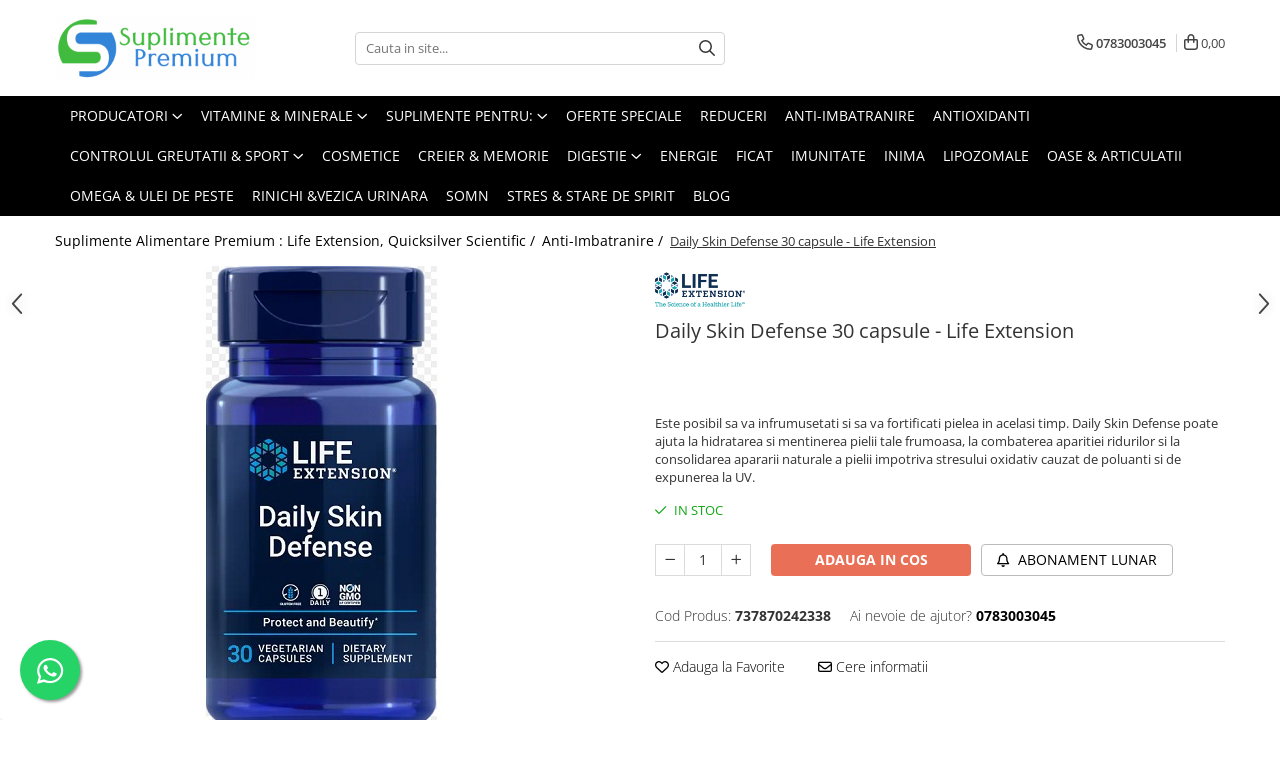

--- FILE ---
content_type: text/html; charset=UTF-8
request_url: https://www.suplimente-premium.ro/anti-imbatranire/supliment-alimentar-daily-skin-defense-30-capsule-life-extension.html
body_size: 37398
content:
<!DOCTYPE html>

<html lang="ro-ro">

	<head>
		<meta charset="UTF-8">

		<script src="https://gomagcdn.ro/themes/fashion/js/lazysizes.min.js?v=10261342-4.246" async=""></script>

		<script>
			function g_js(callbk){typeof callbk === 'function' ? window.addEventListener("DOMContentLoaded", callbk, false) : false;}
		</script>

					<link rel="icon" sizes="48x48" href="https://gomagcdn.ro/domains2/suplimente-premium.ro/files/favicon/favicon6706.png">
			<link rel="apple-touch-icon" sizes="180x180" href="https://gomagcdn.ro/domains2/suplimente-premium.ro/files/favicon/favicon6706.png">
		
		<style>
			/*body.loading{overflow:hidden;}
			body.loading #wrapper{opacity: 0;visibility: hidden;}
			body #wrapper{opacity: 1;visibility: visible;transition:all .1s ease-out;}*/

			.main-header .main-menu{min-height:43px;}
			.-g-hide{visibility:hidden;opacity:0;}

					</style>
		
		<link rel="preconnect" href="https://gomagcdn.ro"><link rel="dns-prefetch" href="https://fonts.googleapis.com" /><link rel="dns-prefetch" href="https://fonts.gstatic.com" /><link rel="dns-prefetch" href="https://connect.facebook.net" /><link rel="dns-prefetch" href="https://www.facebook.com" /><link rel="dns-prefetch" href="https://www.googletagmanager.com" /><link rel="dns-prefetch" href="https://googleads.g.doubleclick.net" />

					<link rel="preload" as="image" href="https://gomagcdn.ro/domains2/suplimente-premium.ro/files/product/large/daily_skin-365-4630.jpg"   >
		
		<link rel="preload" href="https://gomagcdn.ro/themes/fashion/js/plugins.js?v=10261342-4.246" as="script">

		
					<link rel="preload" href="https://www.suplimente-premium.ro/theme/default.js?v=41638176245" as="script">
				
		<link rel="preload" href="https://gomagcdn.ro/themes/fashion/js/dev.js?v=10261342-4.246" as="script">

		
					<link rel="stylesheet" href="https://gomagcdn.ro/themes/fashion/css/main-min.css?v=10261342-4.246-1" data-values='{"blockScripts": "1"}'>
		
					<link rel="stylesheet" href="https://www.suplimente-premium.ro/theme/default.css?v=41638176245">
		
						<link rel="stylesheet" href="https://gomagcdn.ro/themes/fashion/css/dev-style.css?v=10261342-4.246-1">
		
		
		
		<link rel="alternate" hreflang="x-default" href="https://www.suplimente-premium.ro/anti-imbatranire/supliment-alimentar-daily-skin-defense-30-capsule-life-extension.html">
									<!-- Google Tag Manager -->
<script>(function(w,d,s,l,i){w[l]=w[l]||[];w[l].push({'gtm.start':
new Date().getTime(),event:'gtm.js'});var f=d.getElementsByTagName(s)[0],
j=d.createElement(s),dl=l!='dataLayer'?'&l='+l:'';j.async=true;j.src=
'https://www.googletagmanager.com/gtm.js?id='+i+dl;f.parentNode.insertBefore(j,f);
})(window,document,'script','dataLayer','GTM-TTRN36K');</script>
<!-- End Google Tag Manager -->
<script>
  gtag('config', 'AW-10847864297/On4rCOqcyNoDEOmL1bQo', {
    'phone_conversion_number': '0783003045'
  });
</script>					
		<meta name="expires" content="never">
		<meta name="revisit-after" content="1 days">
					<meta name="author" content="Gomag">
				<title>Daily Skin Defense  Life Extension</title>


					<meta name="robots" content="index,follow" />
						
		<meta name="description" content="Este posibil sa va infrumusetati si sa va fortificati pielea in acelasi timp. Daily Skin Defense poate ajuta la hidratarea si mentinerea pielii tale frumoasa, la combaterea aparitiei ridurilor si la consolidarea apararii naturale a pielii impotriva stresului oxidativ cauzat de poluanti si de expunerea la UV.">
		<meta class="viewport" name="viewport" content="width=device-width, initial-scale=1.0, user-scalable=no">
							<meta property="og:description" content="Este posibil sa va infrumusetati si sa va fortificati pielea in acelasi timp. Daily Skin Defense poate ajuta la hidratarea si mentinerea pielii tale frumoasa, la combaterea aparitiei ridurilor si la consolidarea apararii naturale a pielii impotriva stresului oxidativ cauzat de poluanti si de expunerea la UV."/>
							<meta property="og:image" content="https://gomagcdn.ro/domains2/suplimente-premium.ro/files/product/large/daily_skin-365-4630.jpg"/>
															<link rel="canonical" href="https://www.suplimente-premium.ro/anti-imbatranire/supliment-alimentar-daily-skin-defense-30-capsule-life-extension.html" />
			<meta property="og:url" content="https://www.suplimente-premium.ro/anti-imbatranire/supliment-alimentar-daily-skin-defense-30-capsule-life-extension.html"/>
						
		<meta name="distribution" content="Global">
		<meta name="owner" content="www.suplimente-premium.ro">
		<meta name="publisher" content="www.suplimente-premium.ro">
		<meta name="rating" content="General">
		<meta name="copyright" content="Copyright www.suplimente-premium.ro 2026. All rights reserved">
		<link rel="search" href="https://www.suplimente-premium.ro/opensearch.ro.xml" type="application/opensearchdescription+xml" title="Cautare"/>

		
							<script src="https://gomagcdn.ro/themes/fashion/js/jquery-2.1.4.min.js"></script>
			<script defer src="https://gomagcdn.ro/themes/fashion/js/jquery.autocomplete.js?v=20181023"></script>
			<script src="https://gomagcdn.ro/themes/fashion/js/gomag.config.js?v=10261342-4.246"></script>
			<script src="https://gomagcdn.ro/themes/fashion/js/gomag.js?v=10261342-4.246"></script>
		
													<script>
$.Gomag.bind('User/Data/AffiliateMarketing/HideTrafiLeak', function(event, data){

    $('.whatsappfloat').remove();
});
</script><script>
	var items = [];

	items.push(
		{
			id		:'737870242338',
			name	:'Daily Skin Defense 30 capsule - Life Extension',
			brand	:'Life Extension',
			category:'Anti-Imbatranire',
			price	:235.0000,
			google_business_vertical: 'retail'
		}
	);

	gtag('event', 'view_item', {
		items: [items],
		currency: "Lei",
		value: "235.0000",
		send_to: 'AW-10847864297'
	});
		gtag('event', 'page_view', {
		send_to: 'AW-10847864297',
		value: 235.0000,
		items: [{
			id: '737870242338',
			google_business_vertical: 'retail'
		}]
		});
	</script><script>	
	$(document).ready(function(){
		
		$(document).on('click', $GomagConfig.cartSummaryItemRemoveButton, function() {
			var productId = $(this).attr("data-product");
			var productSku = $(this).attr("data-productsku");
			var productPrice = $(this).attr("data-productprice");
			var productQty = $(this).attr("data-qty");
			
			gtag('event', 'remove_from_cart', {
					send_to	: 'AW-10847864297',
					value	: parseFloat(productQty) * parseFloat(productPrice),
					items:[{
						id		: productSku,
						quantity: productQty,
						price	: productPrice		 
				}]
			})
			
		})
	
		$(document).on('click', $GomagConfig.checkoutItemRemoveButton, function() {
			
			var itemKey = $(this).attr('id').replace('__checkoutItemRemove','');
			var productId = $(this).data("product");
			var productSku = $(this).attr("productsku");
			var productPrice = $(this).attr("productprice");
			var productQty = $('#quantityToAdd_'+itemKey).val();
			
			gtag('event', 'remove_from_cart', {
				send_to	: 'AW-10847864297',
				value	: parseFloat(productQty) * parseFloat(productPrice),
				items	:[{
					id		: productSku,
					quantity: productQty,
					price	: productPrice
				}]
			})
			
		})
	});		
	
</script>
<!-- Global site tag (gtag.js) - Google Analytics -->
<script async src="https://www.googletagmanager.com/gtag/js?id=G-L0VLC3KTTZ"></script>
	<script>
 window.dataLayer = window.dataLayer || [];
  function gtag(){dataLayer.push(arguments);}
    var cookieValue = '';
  var name = 'g_c_consent' + "=";
  var decodedCookie = decodeURIComponent(document.cookie);
  var ca = decodedCookie.split(';');
  for(var i = 0; i <ca.length; i++) {
	var c = ca[i];
	while (c.charAt(0) == ' ') {
	  c = c.substring(1);
	}
	if (c.indexOf(name) == 0) {
	  cookieValue = c.substring(name.length, c.length);
	}
  }



if(cookieValue == ''){
	gtag('consent', 'default', {
	  'ad_storage': 'granted',
	  'ad_user_data': 'granted',
	  'ad_personalization': 'granted',
	  'analytics_storage': 'granted',
	  'personalization_storage': 'granted',
	  'functionality_storage': 'granted',
	  'security_storage': 'granted'
	});
	} else if(cookieValue != '-1'){


			gtag('consent', 'default', {
			'ad_storage': 'granted',
			'ad_user_data': 'granted',
			'ad_personalization': 'granted',
			'analytics_storage': 'granted',
			'personalization_storage': 'granted',
			'functionality_storage': 'granted',
			'security_storage': 'granted'
		});
	} else {
	 gtag('consent', 'default', {
		  'ad_storage': 'denied',
		  'ad_user_data': 'denied',
		  'ad_personalization': 'denied',
		  'analytics_storage': 'denied',
			'personalization_storage': 'denied',
			'functionality_storage': 'denied',
			'security_storage': 'denied'
		});

		 }
</script>
<script>

	
  gtag('js', new Date());

 
$.Gomag.bind('Cookie/Policy/Consent/Denied', function(){
	gtag('consent', 'update', {
		  'ad_storage': 'denied',
		  'ad_user_data': 'denied',
		  'ad_personalization': 'denied',
		  'analytics_storage': 'denied',
			'personalization_storage': 'denied',
			'functionality_storage': 'denied',
			'security_storage': 'denied'
		});
		})
$.Gomag.bind('Cookie/Policy/Consent/Granted', function(){
	gtag('consent', 'update', {
		  'ad_storage': 'granted',
		  'ad_user_data': 'granted',
		  'ad_personalization': 'granted',
		  'analytics_storage': 'granted',
			'personalization_storage': 'granted',
			'functionality_storage': 'granted',
			'security_storage': 'granted'
		});
		})
  gtag('config', 'G-L0VLC3KTTZ', {allow_enhanced_conversions: true });
</script>
<script>
	function gaBuildProductVariant(product)
	{
		let _return = '';
		if(product.version != undefined)
		{
			$.each(product.version, function(i, a){
				_return += (_return == '' ? '' : ', ')+a.value;
			})
		}
		return _return;
	}

</script>
<script>
	$.Gomag.bind('Product/Add/To/Cart/After/Listing', function gaProductAddToCartLV4(event, data) {
		if(data.product !== undefined) {
			var gaProduct = false;
			if(typeof(gaProducts) != 'undefined' && gaProducts[data.product.id] != undefined)
			{
				gaProduct = gaProducts[data.product.id];

			}

			if(gaProduct == false)
			{
				gaProduct = {};
				gaProduct.item_id = data.product.id;
				gaProduct.currency = data.product.currency ? (String(data.product.currency).toLowerCase() == 'lei' ? 'RON' : data.product.currency) : 'RON';
				gaProduct.item_name =  data.product.name ;
				gaProduct.item_variant= gaBuildProductVariant(data.product);
				gaProduct.item_brand = data.product.brand;
				gaProduct.item_category = data.product.category;

			}

			gaProduct.price = parseFloat(data.product.price).toFixed(2);
			gaProduct.quantity = data.product.productQuantity;
			gtag("event", "add_to_cart", {
				currency: gaProduct.currency,
				value: parseFloat(gaProduct.price) * parseFloat(gaProduct.quantity),
				items: [
					gaProduct
				]
			});

		}
	})
	$.Gomag.bind('Product/Add/To/Cart/After/Details', function gaProductAddToCartDV4(event, data){

		if(data.product !== undefined){

			var gaProduct = false;
			if(
				typeof(gaProducts) != 'undefined'
				&&
				gaProducts[data.product.id] != undefined
			)
			{
				var gaProduct = gaProducts[data.product.id];
			}

			if(gaProduct == false)
			{
				gaProduct = {};
				gaProduct.item_id = data.product.id;
				gaProduct.currency = data.product.currency ? (String(data.product.currency).toLowerCase() == 'lei' ? 'RON' : data.product.currency) : 'RON';
				gaProduct.item_name =  data.product.name ;
				gaProduct.item_variant= gaBuildProductVariant(data.product);
				gaProduct.item_brand = data.product.brand;
				gaProduct.item_category = data.product.category;

			}

			gaProduct.price = parseFloat(data.product.price).toFixed(2);
			gaProduct.quantity = data.product.productQuantity;


			gtag("event", "add_to_cart", {
			  currency: gaProduct.currency,
			  value: parseFloat(gaProduct.price) * parseFloat(gaProduct.quantity),
			  items: [
				gaProduct
			  ]
			});
        }

	})
	 $.Gomag.bind('Product/Remove/From/Cart', function gaProductRemovedFromCartV4(event, data){
		var envData = $.Gomag.getEnvData();
		var products = envData.products;

		if(data.data.product !== undefined && products[data.data.product] !== undefined){


			var dataProduct = products[data.data.product];


			gaProduct = {};
			gaProduct.item_id = dataProduct.id;

			gaProduct.item_name =   dataProduct.name ;
			gaProduct.currency = dataProduct.currency ? (String(dataProduct.currency).toLowerCase() == 'lei' ? 'RON' : dataProduct.currency) : 'RON';
			gaProduct.item_category = dataProduct.category;
			gaProduct.item_brand = dataProduct.brand;
			gaProduct.price = parseFloat(dataProduct.price).toFixed(2);
			gaProduct.quantity = data.data.quantity;
			gaProduct.item_variant= gaBuildProductVariant(dataProduct);
			gtag("event", "remove_from_cart", {
			  currency: gaProduct.currency,
			  value: parseFloat(gaProduct.price) * parseFloat(gaProduct.quantity),
			  items: [
				gaProduct
			  ]
			});
        }

	});

	 $.Gomag.bind('Cart/Quantity/Update', function gaCartQuantityUpdateV4(event, data){
		var envData = $.Gomag.getEnvData();
		var products = envData.products;
		if(!data.data.finalQuantity || !data.data.initialQuantity)
		{
			return false;
		}
		var dataProduct = products[data.data.product];
		if(dataProduct == undefined)
		{
			return false;
		}

		gaProduct = {};
		gaProduct.item_id = dataProduct.id;
		gaProduct.currency = dataProduct.currency ? (String(dataProduct.currency).toLowerCase() == 'lei' ? 'RON' : dataProduct.currency) : 'RON';
		gaProduct.item_name =  dataProduct.name ;

		gaProduct.item_category = dataProduct.category;
		gaProduct.item_brand = dataProduct.brand;
		gaProduct.price = parseFloat(dataProduct.price).toFixed(2);
		gaProduct.item_variant= gaBuildProductVariant(dataProduct);
		if(parseFloat(data.data.initialQuantity) < parseFloat(data.data.finalQuantity))
		{
			var quantity = parseFloat(data.data.finalQuantity) - parseFloat(data.data.initialQuantity);
			gaProduct.quantity = quantity;

			gtag("event", "add_to_cart", {
			  currency: gaProduct.currency,
			  value: parseFloat(gaProduct.price) * parseFloat(gaProduct.quantity),
			  items: [
				gaProduct
			  ]
			});
		}
		else if(parseFloat(data.data.initialQuantity) > parseFloat(data.data.finalQuantity))
		{
			var quantity = parseFloat(data.data.initialQuantity) - parseFloat(data.data.finalQuantity);
			gaProduct.quantity = quantity;
			gtag("event", "remove_from_cart", {
			  currency: gaProduct.currency,
			  value: parseFloat(gaProduct.price) * parseFloat(gaProduct.quantity),
			  items: [
				gaProduct
			  ]
			});
		}

	});

</script>
<script>
function gmsc(name, value)
{
	if(value != undefined && value)
	{
		var expires = new Date();
		expires.setTime(expires.getTime() + parseInt(3600*24*1000*90));
		document.cookie = encodeURIComponent(name) + "=" + encodeURIComponent(value) + '; expires='+ expires.toUTCString() + "; path=/";
	}
}
let gmqs = window.location.search;
let gmup = new URLSearchParams(gmqs);
gmsc('g_sc', gmup.get('shop_campaign'));
gmsc('shop_utm_campaign', gmup.get('utm_campaign'));
gmsc('shop_utm_medium', gmup.get('utm_medium'));
gmsc('shop_utm_source', gmup.get('utm_source'));
</script><script>
	$.Gomag.bind('Product/Add/To/Cart/After/Listing', function(event, data){
		if(data.product !== undefined){
			gtag('event', 'add_to_cart', {
				send_to	: 'AW-10847864297',
				value	: parseFloat(data.product.productQuantity) * parseFloat(data.product.price),
				items	:[{
					id		: data.product.sku,
					name	: data.product.name,
					brand	: data.product.brand,
					category: data.product.category,
					quantity: data.product.productQuantity,
					price	: data.product.price
				 
			}]
		   })
        }
	})
	$.Gomag.bind('Product/Add/To/Cart/After/Details', function(event, data){
		
		if(data.product !== undefined){
			gtag('event', 'add_to_cart', {
				send_to: 'AW-10847864297',
				value: parseFloat(data.product.productQuantity) * parseFloat(data.product.price),
				items: [{
					id: data.product.sku,
					name		: data.product.name,
					brand		: data.product.brand,
					category	: data.product.category,
					quantity	: data.product.productQuantity,
					price		: data.product.price
				}]	
			})
		}
	})
   
</script><meta name="google-site-verification" content="4kZXaWvDn29m0utobSJwU7T1_flrEDqc-l62Pm3pZok" /> <meta name="p:domain_verify" content="3a70798bb8948baf3efff5e6c8425609"/>					
		
	</head>

	<body class="" style="">

		<script >
			function _addCss(url, attribute, value, loaded){
				var _s = document.createElement('link');
				_s.rel = 'stylesheet';
				_s.href = url;
				_s.type = 'text/css';
				if(attribute)
				{
					_s.setAttribute(attribute, value)
				}
				if(loaded){
					_s.onload = function(){
						var dom = document.getElementsByTagName('body')[0];
						//dom.classList.remove('loading');
					}
				}
				var _st = document.getElementsByTagName('link')[0];
				_st.parentNode.insertBefore(_s, _st);
			}
			//_addCss('https://fonts.googleapis.com/css2?family=Open+Sans:ital,wght@0,300;0,400;0,600;0,700;1,300;1,400&display=swap');
			_addCss('https://gomagcdn.ro/themes/_fonts/Open-Sans.css');

		</script>
		<script>
				/*setTimeout(
				  function()
				  {
				   document.getElementsByTagName('body')[0].classList.remove('loading');
				  }, 1000);*/
		</script>
							
					<div id="fb-root"></div>
						<script >
			window.fbAsyncInit = function() {
			FB.init({
			appId : '309763074501168',
			autoLogAppEvents : true,
			xfbml : true,
			version : 'v12.0'
			});
			};
			</script>
			<script async defer crossorigin="anonymous" src="https://connect.facebook.net/ro_RO/sdk.js"></script>
					
		<div id="wrapper">
			<!-- BLOCK:ad0a3346d46db9f7bbe9667b323516c1 start -->
<div id="_cartSummary" class="hide"></div>

<script >
	$(document).ready(function() {

		$(document).on('keypress', '.-g-input-loader', function(){
			$(this).addClass('-g-input-loading');
		})

		$.Gomag.bind('Product/Add/To/Cart/After', function(eventResponse, properties)
		{
									var data = JSON.parse(properties.data);
			$('.q-cart').html(data.quantity);
			if(parseFloat(data.quantity) > 0)
			{
				$('.q-cart').removeClass('hide');
			}
			else
			{
				$('.q-cart').addClass('hide');
			}
			$('.cartPrice').html(data.subtotal + ' ' + data.currency);
			$('.cartProductCount').html(data.quantity);


		})
		$('#_cartSummary').on('updateCart', function(event, cart) {
			var t = $(this);

			$.get('https://www.suplimente-premium.ro/cart-update', {
				cart: cart
			}, function(data) {

				$('.q-cart').html(data.quantity);
				if(parseFloat(data.quantity) > 0)
				{
					$('.q-cart').removeClass('hide');
				}
				else
				{
					$('.q-cart').addClass('hide');
				}
				$('.cartPrice').html(data.subtotal + ' ' + data.currency);
				$('.cartProductCount').html(data.quantity);
			}, 'json');
			window.ga = window.ga || function() {
				(ga.q = ga.q || []).push(arguments)
			};
			ga('send', 'event', 'Buton', 'Click', 'Adauga_Cos');
		});

		if(window.gtag_report_conversion) {
			$(document).on("click", 'li.phone-m', function() {
				var phoneNo = $('li.phone-m').children( "a").attr('href');
				gtag_report_conversion(phoneNo);
			});

		}

	});
</script>



<header class="main-header container-bg clearfix" data-block="headerBlock">
	<div class="discount-tape container-h full -g-hide" id="_gomagHellobar"></div>

		
	<div class="top-head-bg container-h full">

		<div class="top-head container-h">
			<div class="row">
				<div class="col-md-3 col-sm-3 col-xs-5 logo-h">
					
	<a href="https://www.suplimente-premium.ro" id="logo" data-pageId="2">
		<img src="https://gomagcdn.ro/domains2/suplimente-premiumro/files/company/suplimente-premium-2-b-9864975081.png" fetchpriority="high" class="img-responsive" alt="Suplimente Premium - Life Extension, Quicksilver Scientific, Nordic Naturals, Seeking Health, Garden of Life, Enzymedica" title="Suplimente Premium - Life Extension, Quicksilver Scientific, Nordic Naturals, Seeking Health, Garden of Life, Enzymedica" width="200" height="50" style="width:auto;">
	</a>
				</div>
				<div class="col-md-4 col-sm-4 col-xs-7 main search-form-box">
					
<form name="search-form" class="search-form" action="https://www.suplimente-premium.ro/produse" id="_searchFormMainHeader">

	<input id="_autocompleteSearchMainHeader" name="c" class="input-placeholder -g-input-loader" type="text" placeholder="Cauta in site..." aria-label="Search"  value="">
	<button id="_doSearch" class="search-button" aria-hidden="true">
		<i class="fa fa-search" aria-hidden="true"></i>
	</button>

				<script >
			$(document).ready(function() {

				$('#_autocompleteSearchMainHeader').autocomplete({
					serviceUrl: 'https://www.suplimente-premium.ro/autocomplete',
					minChars: 2,
					deferRequestBy: 700,
					appendTo: '#_searchFormMainHeader',
					width: parseInt($('#_doSearch').offset().left) - parseInt($('#_autocompleteSearchMainHeader').offset().left),
					formatResult: function(suggestion, currentValue) {
						return suggestion.value;
					},
					onSelect: function(suggestion) {
						$(this).val(suggestion.data);
					},
					onSearchComplete: function(suggestion) {
						$(this).removeClass('-g-input-loading');
					}
				});
				$(document).on('click', '#_doSearch', function(e){
					e.preventDefault();
					if($('#_autocompleteSearchMainHeader').val() != '')
					{
						$('#_searchFormMainHeader').submit();
					}
				})
			});
		</script>
	

</form>
				</div>
				<div class="col-md-5 col-sm-5 acount-section">
					
<ul>
	<li class="search-m hide">
		<a href="#" class="-g-no-url" aria-label="Cauta in site..." data-pageId="">
			<i class="fa fa-search search-open" aria-hidden="true"></i>
			<i style="display:none" class="fa fa-times search-close" aria-hidden="true"></i>
		</a>
	</li>
	<li class="-g-user-icon -g-user-icon-empty">
			
	</li>
	
				<li class="contact-header">
			<a href="tel:0783003045" aria-label="Contacteaza-ne" data-pageId="3">
				<i class="fa fa-phone" aria-hidden="true"></i>
								<span>0783003045</span>
			</a>
		</li>
			<li class="wishlist-header hide">
		<a href="https://www.suplimente-premium.ro/wishlist" aria-label="Wishlist" data-pageId="28">
			<span class="-g-wishlist-product-count -g-hide"></span>
			<i class="fa fa-heart-o" aria-hidden="true"></i>
			<span class="">Favorite</span>
		</a>
	</li>
	<li class="cart-header-btn cart">
		<a class="cart-drop _showCartHeader" href="https://www.suplimente-premium.ro/cos-de-cumparaturi" aria-label="Cos de cumparaturi">
			<span class="q-cart hide">0</span>
			<i class="fa fa-shopping-bag" aria-hidden="true"></i>
			<span class="count cartPrice">0,00
				
			</span>
		</a>
					<div class="cart-dd  _cartShow cart-closed"></div>
			</li>

	</ul>

	<script>
		$(document).ready(function() {
			//Cart
							$('.cart').mouseenter(function() {
					$.Gomag.showCartSummary('div._cartShow');
				}).mouseleave(function() {
					$.Gomag.hideCartSummary('div._cartShow');
					$('div._cartShow').removeClass('cart-open');
				});
						$(document).on('click', '.dropdown-toggle', function() {
				window.location = $(this).attr('href');
			})
		})
	</script>

				</div>
			</div>
		</div>
	</div>


<div id="navigation">
	<nav id="main-menu" class="main-menu container-h full clearfix">
		<a href="#" class="menu-trg -g-no-url" title="Produse">
			<span>&nbsp;</span>
		</a>
		
<div class="container-h nav-menu-hh clearfix">

	<!-- BASE MENU -->
	<ul class="
			nav-menu base-menu container-h
			
			
		">

		

			
		<li class="menu-drop __GomagMM ">
							<a
					href="https://www.suplimente-premium.ro/producatori"
					class="  "
					rel="  "
					
					title="Producatori"
					data-Gomag=''
					data-block-name="mainMenuD0"
					data-pageId= "80"
					data-block="mainMenuD">
											<span class="list">Producatori</span>
						<i class="fa fa-angle-down"></i>
				</a>

									<div class="menu-dd">
										<ul class="drop-list clearfix w100">
																																						<li class="fl">
										<div class="col">
											<p class="title">
												<a
												href="https://www.suplimente-premium.ro/bellavia-72"
												class="title    "
												rel="  "
												
												title="Bellavia"
												data-Gomag=''
												data-block-name="mainMenuD1"
												data-block="mainMenuD"
												data-pageId= "80"
												>
																										Bellavia
												</a>
											</p>
																						
										</div>
									</li>
																																<li class="fl">
										<div class="col">
											<p class="title">
												<a
												href="https://www.suplimente-premium.ro/better-you-74"
												class="title    "
												rel="  "
												
												title="Better You"
												data-Gomag=''
												data-block-name="mainMenuD1"
												data-block="mainMenuD"
												data-pageId= "80"
												>
																										Better You
												</a>
											</p>
																						
										</div>
									</li>
																																<li class="fl">
										<div class="col">
											<p class="title">
												<a
												href="https://www.suplimente-premium.ro/produsele-carlson"
												class="title    "
												rel="  "
												
												title="Carlson"
												data-Gomag=''
												data-block-name="mainMenuD1"
												data-block="mainMenuD"
												data-pageId= "80"
												>
																										Carlson
												</a>
											</p>
																						
										</div>
									</li>
																																<li class="fl">
										<div class="col">
											<p class="title">
												<a
												href="https://www.suplimente-premium.ro/childlife"
												class="title    "
												rel="  "
												
												title="ChildLife"
												data-Gomag=''
												data-block-name="mainMenuD1"
												data-block="mainMenuD"
												data-pageId= "80"
												>
																										ChildLife
												</a>
											</p>
																						
										</div>
									</li>
																																<li class="fl">
										<div class="col">
											<p class="title">
												<a
												href="https://www.suplimente-premium.ro/doctor-s-best"
												class="title    "
												rel="  "
												
												title="Doctor's Best"
												data-Gomag=''
												data-block-name="mainMenuD1"
												data-block="mainMenuD"
												data-pageId= "80"
												>
																										Doctor&#039;s Best
												</a>
											</p>
																						
										</div>
									</li>
																																<li class="fl">
										<div class="col">
											<p class="title">
												<a
												href="https://www.suplimente-premium.ro/dorian-yates-nutrition-50"
												class="title    "
												rel="  "
												
												title="Dorian Yates Nutrition"
												data-Gomag=''
												data-block-name="mainMenuD1"
												data-block="mainMenuD"
												data-pageId= "80"
												>
																										Dorian Yates Nutrition
												</a>
											</p>
																						
										</div>
									</li>
																																<li class="fl">
										<div class="col">
											<p class="title">
												<a
												href="https://www.suplimente-premium.ro/dr-mercola-52"
												class="title    "
												rel="  "
												
												title="Dr. Mercola"
												data-Gomag=''
												data-block-name="mainMenuD1"
												data-block="mainMenuD"
												data-pageId= "80"
												>
																										Dr. Mercola
												</a>
											</p>
																						
										</div>
									</li>
																																<li class="fl">
										<div class="col">
											<p class="title">
												<a
												href="https://www.suplimente-premium.ro/enzymedica-41"
												class="title    "
												rel="  "
												
												title="Enzymedica"
												data-Gomag=''
												data-block-name="mainMenuD1"
												data-block="mainMenuD"
												data-pageId= "80"
												>
																										Enzymedica
												</a>
											</p>
																						
										</div>
									</li>
																																<li class="fl">
										<div class="col">
											<p class="title">
												<a
												href="https://www.suplimente-premium.ro/produsele-fungies"
												class="title    "
												rel="  "
												
												title="Fungies"
												data-Gomag=''
												data-block-name="mainMenuD1"
												data-block="mainMenuD"
												data-pageId= "80"
												>
																										Fungies
												</a>
											</p>
																						
										</div>
									</li>
																																<li class="fl">
										<div class="col">
											<p class="title">
												<a
												href="https://www.suplimente-premium.ro/garden-of-life-45"
												class="title    "
												rel="  "
												
												title="Garden Of Life"
												data-Gomag=''
												data-block-name="mainMenuD1"
												data-block="mainMenuD"
												data-pageId= "80"
												>
																										Garden Of Life
												</a>
											</p>
																						
										</div>
									</li>
																																<li class="fl">
										<div class="col">
											<p class="title">
												<a
												href="https://www.suplimente-premium.ro/go-keto-romania"
												class="title    "
												rel="  "
												
												title="GO-Keto"
												data-Gomag=''
												data-block-name="mainMenuD1"
												data-block="mainMenuD"
												data-pageId= "80"
												>
																										GO-Keto
												</a>
											</p>
																						
										</div>
									</li>
																																<li class="fl">
										<div class="col">
											<p class="title">
												<a
												href="https://www.suplimente-premium.ro/goli-54"
												class="title    "
												rel="  "
												
												title="Goli"
												data-Gomag=''
												data-block-name="mainMenuD1"
												data-block="mainMenuD"
												data-pageId= "80"
												>
																										Goli
												</a>
											</p>
																						
										</div>
									</li>
																																<li class="fl">
										<div class="col">
											<p class="title">
												<a
												href="https://www.suplimente-premium.ro/healthy-origins-71"
												class="title    "
												rel="  "
												
												title="Healthy Origins"
												data-Gomag=''
												data-block-name="mainMenuD1"
												data-block="mainMenuD"
												data-pageId= "80"
												>
																										Healthy Origins
												</a>
											</p>
																						
										</div>
									</li>
																																<li class="fl">
										<div class="col">
											<p class="title">
												<a
												href="https://www.suplimente-premium.ro/herbix-73"
												class="title    "
												rel="  "
												
												title="Herbix"
												data-Gomag=''
												data-block-name="mainMenuD1"
												data-block="mainMenuD"
												data-pageId= "80"
												>
																										Herbix
												</a>
											</p>
																						
										</div>
									</li>
																																<li class="fl">
										<div class="col">
											<p class="title">
												<a
												href="https://www.suplimente-premium.ro/produsele-jarrow-formulas"
												class="title    "
												rel="  "
												
												title="Jarrow Formulas"
												data-Gomag=''
												data-block-name="mainMenuD1"
												data-block="mainMenuD"
												data-pageId= "80"
												>
																										Jarrow Formulas
												</a>
											</p>
																						
										</div>
									</li>
																																<li class="fl">
										<div class="col">
											<p class="title">
												<a
												href="https://www.suplimente-premium.ro/life-extension-36"
												class="title    "
												rel="  "
												
												title="Life Extension"
												data-Gomag=''
												data-block-name="mainMenuD1"
												data-block="mainMenuD"
												data-pageId= "80"
												>
																										Life Extension
												</a>
											</p>
																						
										</div>
									</li>
																																<li class="fl">
										<div class="col">
											<p class="title">
												<a
												href="https://www.suplimente-premium.ro/produsele-natrol"
												class="title    "
												rel="  "
												
												title="Natrol"
												data-Gomag=''
												data-block-name="mainMenuD1"
												data-block="mainMenuD"
												data-pageId= "80"
												>
																										Natrol
												</a>
											</p>
																						
										</div>
									</li>
																																<li class="fl">
										<div class="col">
											<p class="title">
												<a
												href="https://www.suplimente-premium.ro/neocell-62"
												class="title    "
												rel="  "
												
												title="Neocell"
												data-Gomag=''
												data-block-name="mainMenuD1"
												data-block="mainMenuD"
												data-pageId= "80"
												>
																										Neocell
												</a>
											</p>
																						
										</div>
									</li>
																																<li class="fl">
										<div class="col">
											<p class="title">
												<a
												href="https://www.suplimente-premium.ro/nordic-naturals-40"
												class="title    "
												rel="  "
												
												title="Nordic Naturals"
												data-Gomag=''
												data-block-name="mainMenuD1"
												data-block="mainMenuD"
												data-pageId= "80"
												>
																										Nordic Naturals
												</a>
											</p>
																						
										</div>
									</li>
																																<li class="fl">
										<div class="col">
											<p class="title">
												<a
												href="https://www.suplimente-premium.ro/oly"
												class="title    "
												rel="  "
												
												title="OLY"
												data-Gomag=''
												data-block-name="mainMenuD1"
												data-block="mainMenuD"
												data-pageId= "80"
												>
																										OLY
												</a>
											</p>
																						
										</div>
									</li>
																																<li class="fl">
										<div class="col">
											<p class="title">
												<a
												href="https://www.suplimente-premium.ro/produsele-perfect-keto"
												class="title    "
												rel="  "
												
												title="Perfect KETO"
												data-Gomag=''
												data-block-name="mainMenuD1"
												data-block="mainMenuD"
												data-pageId= "80"
												>
																										Perfect KETO
												</a>
											</p>
																						
										</div>
									</li>
																																<li class="fl">
										<div class="col">
											<p class="title">
												<a
												href="https://www.suplimente-premium.ro/pro-tan-70"
												class="title    "
												rel="  "
												
												title="Pro Tan"
												data-Gomag=''
												data-block-name="mainMenuD1"
												data-block="mainMenuD"
												data-pageId= "80"
												>
																										Pro Tan
												</a>
											</p>
																						
										</div>
									</li>
																																<li class="fl">
										<div class="col">
											<p class="title">
												<a
												href="https://www.suplimente-premium.ro/produsele-pileje"
												class="title    "
												rel="  "
												
												title="Pileje Laboratoire"
												data-Gomag=''
												data-block-name="mainMenuD1"
												data-block="mainMenuD"
												data-pageId= "80"
												>
																										Pileje Laboratoire
												</a>
											</p>
																						
										</div>
									</li>
																																<li class="fl">
										<div class="col">
											<p class="title">
												<a
												href="https://www.suplimente-premium.ro/pure-nutrition-usa"
												class="title    "
												rel="  "
												
												title="Pure Nutrition USA"
												data-Gomag=''
												data-block-name="mainMenuD1"
												data-block="mainMenuD"
												data-pageId= "80"
												>
																										Pure Nutrition USA
												</a>
											</p>
																						
										</div>
									</li>
																																<li class="fl">
										<div class="col">
											<p class="title">
												<a
												href="https://www.suplimente-premium.ro/produsele-purovitalis"
												class="title    "
												rel="  "
												
												title="Purovitalis"
												data-Gomag=''
												data-block-name="mainMenuD1"
												data-block="mainMenuD"
												data-pageId= "80"
												>
																										Purovitalis
												</a>
											</p>
																						
										</div>
									</li>
																																<li class="fl">
										<div class="col">
											<p class="title">
												<a
												href="https://www.suplimente-premium.ro/quicksilver-scientific-37"
												class="title    "
												rel="  "
												
												title="Quicksilver Scientific"
												data-Gomag=''
												data-block-name="mainMenuD1"
												data-block="mainMenuD"
												data-pageId= "80"
												>
																										Quicksilver Scientific
												</a>
											</p>
																						
										</div>
									</li>
																																<li class="fl">
										<div class="col">
											<p class="title">
												<a
												href="https://www.suplimente-premium.ro/produse-sanct-bernhard"
												class="title    "
												rel="  "
												
												title="Sanct Bernhard"
												data-Gomag=''
												data-block-name="mainMenuD1"
												data-block="mainMenuD"
												data-pageId= "80"
												>
																										Sanct Bernhard
												</a>
											</p>
																						
										</div>
									</li>
																																<li class="fl">
										<div class="col">
											<p class="title">
												<a
												href="https://www.suplimente-premium.ro/seeking-health-39"
												class="title    "
												rel="  "
												
												title="Seeking Health"
												data-Gomag=''
												data-block-name="mainMenuD1"
												data-block="mainMenuD"
												data-pageId= "80"
												>
																										Seeking Health
												</a>
											</p>
																						
										</div>
									</li>
																																<li class="fl">
										<div class="col">
											<p class="title">
												<a
												href="https://www.suplimente-premium.ro/produsele-solgar"
												class="title    "
												rel="  "
												
												title="Solgar"
												data-Gomag=''
												data-block-name="mainMenuD1"
												data-block="mainMenuD"
												data-pageId= "80"
												>
																										Solgar
												</a>
											</p>
																						
										</div>
									</li>
																																<li class="fl">
										<div class="col">
											<p class="title">
												<a
												href="https://www.suplimente-premium.ro/thorne-research-55"
												class="title    "
												rel="  "
												
												title="Thorne Research"
												data-Gomag=''
												data-block-name="mainMenuD1"
												data-block="mainMenuD"
												data-pageId= "80"
												>
																										Thorne Research
												</a>
											</p>
																						
										</div>
									</li>
																																<li class="fl">
										<div class="col">
											<p class="title">
												<a
												href="https://www.suplimente-premium.ro/trace-minerals-53"
												class="title    "
												rel="  "
												
												title="Trace Minerals"
												data-Gomag=''
												data-block-name="mainMenuD1"
												data-block="mainMenuD"
												data-pageId= "80"
												>
																										Trace Minerals
												</a>
											</p>
																						
										</div>
									</li>
																																<li class="fl">
										<div class="col">
											<p class="title">
												<a
												href="https://www.suplimente-premium.ro/vitadote-romania"
												class="title    "
												rel="  "
												
												title="Vitadote"
												data-Gomag=''
												data-block-name="mainMenuD1"
												data-block="mainMenuD"
												data-pageId= "80"
												>
																										Vitadote
												</a>
											</p>
																						
										</div>
									</li>
																																<li class="fl">
										<div class="col">
											<p class="title">
												<a
												href="https://www.suplimente-premium.ro/vital-nutrients-67"
												class="title    "
												rel="  "
												
												title="Vital Nutrients"
												data-Gomag=''
												data-block-name="mainMenuD1"
												data-block="mainMenuD"
												data-pageId= "80"
												>
																										Vital Nutrients
												</a>
											</p>
																						
										</div>
									</li>
																																<li class="fl">
										<div class="col">
											<p class="title">
												<a
												href="https://www.suplimente-premium.ro/vital-proteins-46"
												class="title    "
												rel="  "
												
												title="Vital Proteins"
												data-Gomag=''
												data-block-name="mainMenuD1"
												data-block="mainMenuD"
												data-pageId= "80"
												>
																										Vital Proteins
												</a>
											</p>
																						
										</div>
									</li>
																													</ul>
																	</div>
									
		</li>
		
		<li class="menu-drop __GomagMM ">
							<a
					href="https://www.suplimente-premium.ro/vitamine-minerale"
					class="  "
					rel="  "
					
					title="Vitamine & Minerale"
					data-Gomag=''
					data-block-name="mainMenuD0"
					data-pageId= "80"
					data-block="mainMenuD">
											<span class="list">Vitamine &amp; Minerale</span>
						<i class="fa fa-angle-down"></i>
				</a>

									<div class="menu-dd">
										<ul class="drop-list clearfix w100">
																																						<li class="fl">
										<div class="col">
											<p class="title">
												<a
												href="https://www.suplimente-premium.ro/minerale"
												class="title    "
												rel="  "
												
												title="Minerale"
												data-Gomag=''
												data-block-name="mainMenuD1"
												data-block="mainMenuD"
												data-pageId= "80"
												>
																										Minerale
												</a>
											</p>
																						
										</div>
									</li>
																																<li class="fl">
										<div class="col">
											<p class="title">
												<a
												href="https://www.suplimente-premium.ro/vitamine"
												class="title    "
												rel="  "
												
												title="Vitamine"
												data-Gomag=''
												data-block-name="mainMenuD1"
												data-block="mainMenuD"
												data-pageId= "80"
												>
																										Vitamine
												</a>
											</p>
																																															<a
														href="https://www.suplimente-premium.ro/multivitamine"
														rel="  "
														
														title="Multivitamine"
														class="    "
														data-Gomag=''
														data-block-name="mainMenuD2"
														data-block="mainMenuD"
														data-pageId=""
													>
																												<i class="fa fa-angle-right"></i>
														<span>Multivitamine</span>
													</a>
																									<a
														href="https://www.suplimente-premium.ro/vitamina-b"
														rel="  "
														
														title="Vitamina B"
														class="    "
														data-Gomag=''
														data-block-name="mainMenuD2"
														data-block="mainMenuD"
														data-pageId=""
													>
																												<i class="fa fa-angle-right"></i>
														<span>Vitamina B</span>
													</a>
																									<a
														href="https://www.suplimente-premium.ro/vitamina-c"
														rel="  "
														
														title="Vitamina C"
														class="    "
														data-Gomag=''
														data-block-name="mainMenuD2"
														data-block="mainMenuD"
														data-pageId=""
													>
																												<i class="fa fa-angle-right"></i>
														<span>Vitamina C</span>
													</a>
																									<a
														href="https://www.suplimente-premium.ro/vitamina-d"
														rel="  "
														
														title="Vitamina D"
														class="    "
														data-Gomag=''
														data-block-name="mainMenuD2"
														data-block="mainMenuD"
														data-pageId=""
													>
																												<i class="fa fa-angle-right"></i>
														<span>Vitamina D</span>
													</a>
																									<a
														href="https://www.suplimente-premium.ro/vitamina-e"
														rel="  "
														
														title="Vitamina E"
														class="    "
														data-Gomag=''
														data-block-name="mainMenuD2"
														data-block="mainMenuD"
														data-pageId=""
													>
																												<i class="fa fa-angle-right"></i>
														<span>Vitamina E</span>
													</a>
																									<a
														href="https://www.suplimente-premium.ro/vitamina-k"
														rel="  "
														
														title="Vitamina K"
														class="    "
														data-Gomag=''
														data-block-name="mainMenuD2"
														data-block="mainMenuD"
														data-pageId=""
													>
																												<i class="fa fa-angle-right"></i>
														<span>Vitamina K</span>
													</a>
																							
										</div>
									</li>
																													</ul>
																	</div>
									
		</li>
		
		<li class="menu-drop __GomagMM ">
							<a
					href="https://www.suplimente-premium.ro/suplimente-pentru"
					class="  "
					rel="  "
					
					title="Suplimente Pentru:"
					data-Gomag=''
					data-block-name="mainMenuD0"
					data-pageId= "80"
					data-block="mainMenuD">
											<span class="list">Suplimente Pentru:</span>
						<i class="fa fa-angle-down"></i>
				</a>

									<div class="menu-dd">
										<ul class="drop-list clearfix w100">
																																						<li class="fl">
										<div class="col">
											<p class="title">
												<a
												href="https://www.suplimente-premium.ro/pentru-femei"
												class="title    "
												rel="  "
												
												title="Pentru Femei"
												data-Gomag=''
												data-block-name="mainMenuD1"
												data-block="mainMenuD"
												data-pageId= "80"
												>
																										Pentru Femei
												</a>
											</p>
																						
										</div>
									</li>
																																<li class="fl">
										<div class="col">
											<p class="title">
												<a
												href="https://www.suplimente-premium.ro/suplimente-pentru-copii"
												class="title    "
												rel="  "
												
												title="Pentru Copii"
												data-Gomag=''
												data-block-name="mainMenuD1"
												data-block="mainMenuD"
												data-pageId= "80"
												>
																										Pentru Copii
												</a>
											</p>
																						
										</div>
									</li>
																																<li class="fl">
										<div class="col">
											<p class="title">
												<a
												href="https://www.suplimente-premium.ro/pentru-barbati"
												class="title    "
												rel="  "
												
												title="Pentru Barbati"
												data-Gomag=''
												data-block-name="mainMenuD1"
												data-block="mainMenuD"
												data-pageId= "80"
												>
																										Pentru Barbati
												</a>
											</p>
																						
										</div>
									</li>
																																<li class="fl">
										<div class="col">
											<p class="title">
												<a
												href="https://www.suplimente-premium.ro/pentru-animale"
												class="title    "
												rel="  "
												
												title="Pentru Animale"
												data-Gomag=''
												data-block-name="mainMenuD1"
												data-block="mainMenuD"
												data-pageId= "80"
												>
																										Pentru Animale
												</a>
											</p>
																						
										</div>
									</li>
																													</ul>
																	</div>
									
		</li>
		
		<li class="menu-drop __GomagMM ">
								<a
						href="https://www.suplimente-premium.ro/oferte-speciale"
						class="    "
						rel="  "
						
						title="OFERTE SPECIALE"
						data-Gomag=''
						data-block-name="mainMenuD0"  data-block="mainMenuD" data-pageId= "80">
												<span class="list">OFERTE SPECIALE</span>
					</a>
				
		</li>
		
		<li class="menu-drop __GomagMM ">
								<a
						href="https://www.suplimente-premium.ro/reduceri"
						class="    "
						rel="  "
						
						title="Reduceri"
						data-Gomag=''
						data-block-name="mainMenuD0"  data-block="mainMenuD" data-pageId= "80">
												<span class="list">Reduceri</span>
					</a>
				
		</li>
		
		<li class="menu-drop __GomagMM ">
								<a
						href="https://www.suplimente-premium.ro/anti-imbatranire"
						class="    "
						rel="  "
						
						title="Anti-Imbatranire"
						data-Gomag=''
						data-block-name="mainMenuD0"  data-block="mainMenuD" data-pageId= "80">
												<span class="list">Anti-Imbatranire</span>
					</a>
				
		</li>
		
		<li class="menu-drop __GomagMM ">
								<a
						href="https://www.suplimente-premium.ro/antioxidanti"
						class="    "
						rel="  "
						
						title="Antioxidanti"
						data-Gomag=''
						data-block-name="mainMenuD0"  data-block="mainMenuD" data-pageId= "80">
												<span class="list">Antioxidanti</span>
					</a>
				
		</li>
		
		<li class="menu-drop __GomagMM ">
							<a
					href="https://www.suplimente-premium.ro/controlul-greutatii-sport"
					class="  "
					rel="  "
					
					title="Controlul Greutatii & Sport"
					data-Gomag=''
					data-block-name="mainMenuD0"
					data-pageId= "80"
					data-block="mainMenuD">
											<span class="list">Controlul Greutatii &amp; Sport</span>
						<i class="fa fa-angle-down"></i>
				</a>

									<div class="menu-dd">
										<ul class="drop-list clearfix w100">
																																						<li class="fl">
										<div class="col">
											<p class="title">
												<a
												href="https://www.suplimente-premium.ro/amino-acizi"
												class="title    "
												rel="  "
												
												title="Amino Acizi"
												data-Gomag=''
												data-block-name="mainMenuD1"
												data-block="mainMenuD"
												data-pageId= "80"
												>
																										Amino Acizi
												</a>
											</p>
																						
										</div>
									</li>
																																<li class="fl">
										<div class="col">
											<p class="title">
												<a
												href="https://www.suplimente-premium.ro/controlul-greutatii"
												class="title    "
												rel="  "
												
												title="Controlul Greutatii"
												data-Gomag=''
												data-block-name="mainMenuD1"
												data-block="mainMenuD"
												data-pageId= "80"
												>
																										Controlul Greutatii
												</a>
											</p>
																						
										</div>
									</li>
																																<li class="fl">
										<div class="col">
											<p class="title">
												<a
												href="https://www.suplimente-premium.ro/keto"
												class="title    "
												rel="  "
												
												title="Keto"
												data-Gomag=''
												data-block-name="mainMenuD1"
												data-block="mainMenuD"
												data-pageId= "80"
												>
																										Keto
												</a>
											</p>
																						
										</div>
									</li>
																																<li class="fl">
										<div class="col">
											<p class="title">
												<a
												href="https://www.suplimente-premium.ro/performanta"
												class="title    "
												rel="  "
												
												title="Performanta"
												data-Gomag=''
												data-block-name="mainMenuD1"
												data-block="mainMenuD"
												data-pageId= "80"
												>
																										Performanta
												</a>
											</p>
																						
										</div>
									</li>
																													</ul>
																	</div>
									
		</li>
		
		<li class="menu-drop __GomagMM ">
								<a
						href="https://www.suplimente-premium.ro/cosmetice"
						class="    "
						rel="  "
						
						title="COSMETICE"
						data-Gomag=''
						data-block-name="mainMenuD0"  data-block="mainMenuD" data-pageId= "80">
												<span class="list">COSMETICE</span>
					</a>
				
		</li>
		
		<li class="menu-drop __GomagMM ">
								<a
						href="https://www.suplimente-premium.ro/creier-memorie"
						class="    "
						rel="  "
						
						title="Creier & Memorie"
						data-Gomag=''
						data-block-name="mainMenuD0"  data-block="mainMenuD" data-pageId= "80">
												<span class="list">Creier &amp; Memorie</span>
					</a>
				
		</li>
		
		<li class="menu-drop __GomagMM ">
							<a
					href="https://www.suplimente-premium.ro/digestie"
					class="  "
					rel="  "
					
					title="Digestie"
					data-Gomag=''
					data-block-name="mainMenuD0"
					data-pageId= "80"
					data-block="mainMenuD">
											<span class="list">Digestie</span>
						<i class="fa fa-angle-down"></i>
				</a>

									<div class="menu-dd">
										<ul class="drop-list clearfix w100">
																																						<li class="fl">
										<div class="col">
											<p class="title">
												<a
												href="https://www.suplimente-premium.ro/pentru-digestie"
												class="title    "
												rel="  "
												
												title="Pentru Digestie"
												data-Gomag=''
												data-block-name="mainMenuD1"
												data-block="mainMenuD"
												data-pageId= "80"
												>
																										Pentru Digestie
												</a>
											</p>
																						
										</div>
									</li>
																																<li class="fl">
										<div class="col">
											<p class="title">
												<a
												href="https://www.suplimente-premium.ro/probiotice-prebiotice"
												class="title    "
												rel="  "
												
												title="Probiotice & Prebiotice"
												data-Gomag=''
												data-block-name="mainMenuD1"
												data-block="mainMenuD"
												data-pageId= "80"
												>
																										Probiotice &amp; Prebiotice
												</a>
											</p>
																						
										</div>
									</li>
																													</ul>
																	</div>
									
		</li>
		
		<li class="menu-drop __GomagMM ">
								<a
						href="https://www.suplimente-premium.ro/energie"
						class="    "
						rel="  "
						
						title="Energie"
						data-Gomag=''
						data-block-name="mainMenuD0"  data-block="mainMenuD" data-pageId= "80">
												<span class="list">Energie</span>
					</a>
				
		</li>
		
		<li class="menu-drop __GomagMM ">
								<a
						href="https://www.suplimente-premium.ro/ficat"
						class="    "
						rel="  "
						
						title="Ficat"
						data-Gomag=''
						data-block-name="mainMenuD0"  data-block="mainMenuD" data-pageId= "80">
												<span class="list">Ficat</span>
					</a>
				
		</li>
		
		<li class="menu-drop __GomagMM ">
								<a
						href="https://www.suplimente-premium.ro/imunitate"
						class="    "
						rel="  "
						
						title="Imunitate"
						data-Gomag=''
						data-block-name="mainMenuD0"  data-block="mainMenuD" data-pageId= "80">
												<span class="list">Imunitate</span>
					</a>
				
		</li>
		
		<li class="menu-drop __GomagMM ">
								<a
						href="https://www.suplimente-premium.ro/inima"
						class="    "
						rel="  "
						
						title="Inima"
						data-Gomag=''
						data-block-name="mainMenuD0"  data-block="mainMenuD" data-pageId= "80">
												<span class="list">Inima</span>
					</a>
				
		</li>
		
		<li class="menu-drop __GomagMM ">
								<a
						href="https://www.suplimente-premium.ro/lipozomale"
						class="    "
						rel="  "
						
						title="Lipozomale"
						data-Gomag=''
						data-block-name="mainMenuD0"  data-block="mainMenuD" data-pageId= "80">
												<span class="list">Lipozomale</span>
					</a>
				
		</li>
		
		<li class="menu-drop __GomagMM ">
								<a
						href="https://www.suplimente-premium.ro/oase-articulatii"
						class="    "
						rel="  "
						
						title="Oase & Articulatii"
						data-Gomag=''
						data-block-name="mainMenuD0"  data-block="mainMenuD" data-pageId= "80">
												<span class="list">Oase &amp; Articulatii</span>
					</a>
				
		</li>
		
		<li class="menu-drop __GomagMM ">
								<a
						href="https://www.suplimente-premium.ro/omega-ulei-de-peste"
						class="    "
						rel="  "
						
						title="Omega & Ulei De Peste"
						data-Gomag=''
						data-block-name="mainMenuD0"  data-block="mainMenuD" data-pageId= "80">
												<span class="list">Omega &amp; Ulei De Peste</span>
					</a>
				
		</li>
		
		<li class="menu-drop __GomagMM ">
								<a
						href="https://www.suplimente-premium.ro/rinichi-vezica-urinara"
						class="    "
						rel="  "
						
						title="Rinichi &Vezica Urinara"
						data-Gomag=''
						data-block-name="mainMenuD0"  data-block="mainMenuD" data-pageId= "80">
												<span class="list">Rinichi &amp;Vezica Urinara</span>
					</a>
				
		</li>
		
		<li class="menu-drop __GomagMM ">
								<a
						href="https://www.suplimente-premium.ro/somn"
						class="    "
						rel="  "
						
						title="Somn"
						data-Gomag=''
						data-block-name="mainMenuD0"  data-block="mainMenuD" data-pageId= "80">
												<span class="list">Somn</span>
					</a>
				
		</li>
		
		<li class="menu-drop __GomagMM ">
								<a
						href="https://www.suplimente-premium.ro/stres-si-stare-de-spirit"
						class="    "
						rel="  "
						
						title="Stres & Stare De Spirit"
						data-Gomag=''
						data-block-name="mainMenuD0"  data-block="mainMenuD" data-pageId= "80">
												<span class="list">Stres &amp; Stare De Spirit</span>
					</a>
				
		</li>
						
		

	
		<li class="menu-drop __GomagSM   ">

			<a
				href="https://www.suplimente-premium.ro/blog"
				rel="  "
				
				title="Blog"
				data-Gomag=''
				data-block="mainMenuD"
				data-pageId= "85"
				class=" "
			>
								Blog
							</a>
					</li>
	
		
	</ul> <!-- end of BASE MENU -->

</div>		<ul class="mobile-icon fr">

							<li class="phone-m">
					<a href="tel:0783003045" title="Contacteaza-ne">
												<i class="fa fa-phone" aria-hidden="true"></i>
					</a>
				</li>
									<li class="user-m -g-user-icon -g-user-icon-empty">
			</li>
			<li class="wishlist-header-m hide">
				<a href="https://www.suplimente-premium.ro/wishlist">
					<span class="-g-wishlist-product-count"></span>
					<i class="fa fa-heart-o" aria-hidden="true"></i>

				</a>
			</li>
			<li class="cart-m">
				<a href="https://www.suplimente-premium.ro/cos-de-cumparaturi">
					<span class="q-cart hide">0</span>
					<i class="fa fa-shopping-bag" aria-hidden="true"></i>
				</a>
			</li>
			<li class="search-m">
				<a href="#" class="-g-no-url" aria-label="Cauta in site...">
					<i class="fa fa-search search-open" aria-hidden="true"></i>
					<i style="display:none" class="fa fa-times search-close" aria-hidden="true"></i>
				</a>
			</li>
					</ul>
	</nav>
	<!-- end main-nav -->

	<div style="display:none" class="search-form-box search-toggle">
		<form name="search-form" class="search-form" action="https://www.suplimente-premium.ro/produse" id="_searchFormMobileToggle">
			<input id="_autocompleteSearchMobileToggle" name="c" class="input-placeholder -g-input-loader" type="text" autofocus="autofocus" value="" placeholder="Cauta in site..." aria-label="Search">
			<button id="_doSearchMobile" class="search-button" aria-hidden="true">
				<i class="fa fa-search" aria-hidden="true"></i>
			</button>

										<script >
					$(document).ready(function() {
						$('#_autocompleteSearchMobileToggle').autocomplete({
							serviceUrl: 'https://www.suplimente-premium.ro/autocomplete',
							minChars: 2,
							deferRequestBy: 700,
							appendTo: '#_searchFormMobileToggle',
							width: parseInt($('#_doSearchMobile').offset().left) - parseInt($('#_autocompleteSearchMobileToggle').offset().left),
							formatResult: function(suggestion, currentValue) {
								return suggestion.value;
							},
							onSelect: function(suggestion) {
								$(this).val(suggestion.data);
							},
							onSearchComplete: function(suggestion) {
								$(this).removeClass('-g-input-loading');
							}
						});

						$(document).on('click', '#_doSearchMobile', function(e){
							e.preventDefault();
							if($('#_autocompleteSearchMobileToggle').val() != '')
							{
								$('#_searchFormMobileToggle').submit();
							}
						})
					});
				</script>
			
		</form>
	</div>
</div>

</header>
<!-- end main-header --><!-- BLOCK:ad0a3346d46db9f7bbe9667b323516c1 end -->
			
<script >
	$.Gomag.bind('Product/Add/To/Cart/Validate', function(response, isValid)
	{
		$($GomagConfig.versionAttributesName).removeClass('versionAttributeError');

		if($($GomagConfig.versionAttributesSelectSelector).length && !$($GomagConfig.versionAttributesSelectSelector).val())
		{

			if ($($GomagConfig.versionAttributesHolder).position().top < jQuery(window).scrollTop()){
				//scroll up
				 $([document.documentElement, document.body]).animate({
					scrollTop: $($GomagConfig.versionAttributesHolder).offset().top - 55
				}, 1000, function() {
					$($GomagConfig.versionAttributesName).addClass('versionAttributeError');
				});
			}
			else if ($($GomagConfig.versionAttributesHolder).position().top + $($GomagConfig.versionAttributesHolder).height() >
				$(window).scrollTop() + (
					window.innerHeight || document.documentElement.clientHeight
				)) {
				//scroll down
				$('html,body').animate({
					scrollTop: $($GomagConfig.versionAttributesHolder).position().top - (window.innerHeight || document.documentElement.clientHeight) + $($GomagConfig.versionAttributesHolder).height() -55 }, 1000, function() {
					$($GomagConfig.versionAttributesName).addClass('versionAttributeError');
				}
				);
			}
			else{
				$($GomagConfig.versionAttributesName).addClass('versionAttributeError');
			}

			isValid.noError = false;
		}
		if($($GomagConfig.versionAttributesSelector).length && !$('.'+$GomagConfig.versionAttributesActiveSelectorClass).length)
		{

			if ($($GomagConfig.versionAttributesHolder).position().top < jQuery(window).scrollTop()){
				//scroll up
				 $([document.documentElement, document.body]).animate({
					scrollTop: $($GomagConfig.versionAttributesHolder).offset().top - 55
				}, 1000, function() {
					$($GomagConfig.versionAttributesName).addClass('versionAttributeError');
				});
			}
			else if ($($GomagConfig.versionAttributesHolder).position().top + $($GomagConfig.versionAttributesHolder).height() >
				$(window).scrollTop() + (
					window.innerHeight || document.documentElement.clientHeight
				)) {
				//scroll down
				$('html,body').animate({
					scrollTop: $($GomagConfig.versionAttributesHolder).position().top - (window.innerHeight || document.documentElement.clientHeight) + $($GomagConfig.versionAttributesHolder).height() -55 }, 1000, function() {
					$($GomagConfig.versionAttributesName).addClass('versionAttributeError');
				}
				);
			}
			else{
				$($GomagConfig.versionAttributesName).addClass('versionAttributeError');
			}

			isValid.noError = false;
		}
	});
	$.Gomag.bind('Page/Load', function removeSelectedVersionAttributes(response, settings) {
		/* remove selection for versions */
		if((settings.doNotSelectVersion != undefined && settings.doNotSelectVersion === true) && $($GomagConfig.versionAttributesSelector).length && !settings.reloadPageOnVersionClick) {
			$($GomagConfig.versionAttributesSelector).removeClass($GomagConfig.versionAttributesActiveSelectorClass);
		}

		if((settings.doNotSelectVersion != undefined && settings.doNotSelectVersion === true) && $($GomagConfig.versionAttributesSelectSelector).length) {
			var selected = settings.reloadPageOnVersionClick != undefined && settings.reloadPageOnVersionClick ? '' : 'selected="selected"';

			$($GomagConfig.versionAttributesSelectSelector).prepend('<option value="" ' + selected + '>Selectati</option>');
		}
	});
	$(document).ready(function() {
		function is_touch_device2() {
			return (('ontouchstart' in window) || (navigator.MaxTouchPoints > 0) || (navigator.msMaxTouchPoints > 0));
		};

		
		$.Gomag.bind('Product/Details/After/Ajax/Load', function(e, payload)
		{
			let reinit = payload.reinit;
			let response = payload.response;

			if(reinit){
				$('.thumb-h:not(.horizontal):not(.vertical)').insertBefore('.vertical-slide-img');

				var hasThumb = $('.thumb-sld').length > 0;

				$('.prod-lg-sld:not(.disabled)').slick({
					slidesToShow: 1,
					slidesToScroll: 1,
					//arrows: false,
					fade: true,
					//cssEase: 'linear',
					dots: true,
					infinite: false,
					draggable: false,
					dots: true,
					//adaptiveHeight: true,
					asNavFor: hasThumb ? '.thumb-sld' : null
				/*}).on('afterChange', function(event, slick, currentSlide, nextSlide){
					if($( window ).width() > 800 ){

						$('.zoomContainer').remove();
						$('#img_0').removeData('elevateZoom');
						var source = $('#img_'+currentSlide).attr('data-src');
						var fullImage = $('#img_'+currentSlide).attr('data-full-image');
						$('.swaped-image').attr({
							//src:source,
							"data-zoom-image":fullImage
						});
						$('.zoomWindowContainer div').stop().css("background-image","url("+ fullImage +")");
						$("#img_"+currentSlide).elevateZoom({responsive: true});
					}*/
				});

				if($( window ).width() < 767 ){
					$('.prod-lg-sld.disabled').slick({
						slidesToShow: 1,
						slidesToScroll: 1,
						fade: true,
						dots: true,
						infinite: false,
						draggable: false,
						dots: true,
					});
				}

				$('.prod-lg-sld.slick-slider').slick('resize');

				//PRODUCT THUMB SLD
				if ($('.thumb-h.horizontal').length){
					$('.thumb-sld').slick({
						vertical: false,
						slidesToShow: 6,
						slidesToScroll: 1,
						asNavFor: '.prod-lg-sld',
						dots: false,
						infinite: false,
						//centerMode: true,
						focusOnSelect: true
					});
				} else if ($('.thumb-h').length) {
					$('.thumb-sld').slick({
						vertical: true,
						slidesToShow: 4,
						slidesToScroll: 1,
						asNavFor: '.prod-lg-sld',
						dots: false,
						infinite: false,
						draggable: false,
						swipe: false,
						//adaptiveHeight: true,
						//centerMode: true,
						focusOnSelect: true
					});
				}

				if($.Gomag.isMobile()){
					$($GomagConfig.bannerDesktop).remove()
					$($GomagConfig.bannerMobile).removeClass('hideSlide');
				} else {
					$($GomagConfig.bannerMobile).remove()
					$($GomagConfig.bannerDesktop).removeClass('hideSlide');
				}
			}

			$.Gomag.trigger('Product/Details/After/Ajax/Load/Complete', {'response':response});
		});

		$.Gomag.bind('Product/Details/After/Ajax/Response', function(e, payload)
		{
			let response = payload.response;
			let data = payload.data;
			let reinitSlider = false;

			if (response.title) {
				let $content = $('<div>').html(response.title);
				let title = $($GomagConfig.detailsProductTopHolder).find($GomagConfig.detailsProductTitleHolder).find('.title > span');
				let newTitle = $content.find('.title > span');
				if(title.text().trim().replace(/\s+/g, ' ') != newTitle.text().trim().replace(/\s+/g, ' ')){
					$.Gomag.fadeReplace(title,newTitle);
				}

				let brand = $($GomagConfig.detailsProductTopHolder).find($GomagConfig.detailsProductTitleHolder).find('.brand-detail');
				let newBrand = $content.find('.brand-detail');
				if(brand.text().trim().replace(/\s+/g, ' ') != newBrand.text().trim().replace(/\s+/g, ' ')){
					$.Gomag.fadeReplace(brand,newBrand);
				}

				let review = $($GomagConfig.detailsProductTopHolder).find($GomagConfig.detailsProductTitleHolder).find('.__reviewTitle');
				let newReview = $content.find('.__reviewTitle');
				if(review.text().trim().replace(/\s+/g, ' ') != newReview.text().trim().replace(/\s+/g, ' ')){
					$.Gomag.fadeReplace(review,newReview);
				}
			}

			if (response.images) {
				let $content = $('<div>').html(response.images);
				var imagesHolder = $($GomagConfig.detailsProductTopHolder).find($GomagConfig.detailsProductImagesHolder);
				var images = [];
				imagesHolder.find('img').each(function() {
					var dataSrc = $(this).attr('data-src');
					if (dataSrc) {
						images.push(dataSrc);
					}
				});

				var newImages = [];
				$content.find('img').each(function() {
					var dataSrc = $(this).attr('data-src');
					if (dataSrc) {
						newImages.push(dataSrc);
					}
				});

				if(!$content.find('.thumb-h.horizontal').length && imagesHolder.find('.thumb-h.horizontal').length){
					$content.find('.thumb-h').addClass('horizontal');
				}
				
				const newTop  = $content.find('.product-icon-box:not(.bottom)').first();
				const oldTop  = imagesHolder.find('.product-icon-box:not(.bottom)').first();

				if (newTop.length && oldTop.length && (newTop.prop('outerHTML') !== oldTop.prop('outerHTML'))) {
					oldTop.replaceWith(newTop.clone());
				}
				
				const newBottom = $content.find('.product-icon-box.bottom').first();
				const oldBottom = imagesHolder.find('.product-icon-box.bottom').first();

				if (newBottom.length && oldBottom.length && (newBottom.prop('outerHTML') !== oldBottom.prop('outerHTML'))) {
					oldBottom.replaceWith(newBottom.clone());
				}

				if (images.length !== newImages.length || images.some((val, i) => val !== newImages[i])) {
					$.Gomag.fadeReplace($($GomagConfig.detailsProductTopHolder).find($GomagConfig.detailsProductImagesHolder), $content.html());
					reinitSlider = true;
				}
			}

			if (response.details) {
				let $content = $('<div>').html(response.details);
				$content.find('.stock-limit').hide();
				function replaceDetails(content){
					$($GomagConfig.detailsProductTopHolder).find($GomagConfig.detailsProductDetailsHolder).html(content);
				}

				if($content.find('.__shippingPriceTemplate').length && $($GomagConfig.detailsProductTopHolder).find('.__shippingPriceTemplate').length){
					$content.find('.__shippingPriceTemplate').replaceWith($($GomagConfig.detailsProductTopHolder).find('.__shippingPriceTemplate'));
					$($GomagConfig.detailsProductTopHolder).find('.__shippingPriceTemplate').slideDown(100);
				} else if (!$content.find('.__shippingPriceTemplate').length && $($GomagConfig.detailsProductTopHolder).find('.__shippingPriceTemplate').length){
					$($GomagConfig.detailsProductTopHolder).find('.__shippingPriceTemplate').slideUp(100);
				}

				if($content.find('.btn-flstockAlertBTN').length && !$($GomagConfig.detailsProductTopHolder).find('.btn-flstockAlertBTN').length || !$content.find('.btn-flstockAlertBTN').length && $($GomagConfig.detailsProductTopHolder).find('.btn-flstockAlertBTN').length){
					$.Gomag.fadeReplace($($GomagConfig.detailsProductTopHolder).find('.add-section'), $content.find('.add-section').clone().html());
					setTimeout(function(){
						replaceDetails($content.html());
					}, 500)
				} else if ($content.find('.-g-empty-add-section').length && $($GomagConfig.detailsProductTopHolder).find('.add-section').length) {
					$($GomagConfig.detailsProductTopHolder).find('.add-section').slideUp(100, function() {
						replaceDetails($content.html());
					});
				} else if($($GomagConfig.detailsProductTopHolder).find('.-g-empty-add-section').length && $content.find('.add-section').length){
					$($GomagConfig.detailsProductTopHolder).find('.-g-empty-add-section').replaceWith($content.find('.add-section').clone().hide());
					$($GomagConfig.detailsProductTopHolder).find('.add-section').slideDown(100, function() {
						replaceDetails($content.html());
					});
				} else {
					replaceDetails($content.html());
				}

			}

			$.Gomag.trigger('Product/Details/After/Ajax/Load', {'properties':data, 'response':response, 'reinit':reinitSlider});
		});

	});
</script>


<div class="container-h container-bg product-page-holder ">

	
<div class="breadcrumbs-default breadcrumbs-default-product clearfix -g-breadcrumbs-container">
  <ol>
    <li>
      <a href="https://www.suplimente-premium.ro/">Suplimente Alimentare Premium : Life Extension, Quicksilver Scientific&nbsp;/&nbsp;</a>
    </li>
        		<li>
		  <a href="https://www.suplimente-premium.ro/anti-imbatranire">Anti-Imbatranire&nbsp;/&nbsp;</a>
		</li>
		        <li class="active">Daily Skin Defense 30 capsule - Life Extension</li>
  </ol>
</div>
<!-- breadcrumbs-default -->

	

	<div id="-g-product-page-before"></div>

	<div id="product-page">

		
<div class="container-h product-top -g-product-365" data-product-id="365">

	<div class="row -g-product-row-box">
		<div class="detail-title col-sm-6 pull-right -g-product-title">
			
<div class="go-back-icon">
	<a href="https://www.suplimente-premium.ro/anti-imbatranire">
		<i class="fa fa-arrow-left" aria-hidden="true"></i>
	</a>
</div>

<h1 class="title">
			<a class="brand-detail-image" href="https://www.suplimente-premium.ro/produse/life-extension">
			<img width="90" src="https://gomagcdn.ro/domains2/suplimente-premium.ro/files/brand/original/Life_Extension_Logo2901.jpg" alt="Life Extension" title="Life Extension">
		</a>
		<span>

		Daily Skin Defense 30 capsule - Life Extension
		
	</span>
</h1>

			<a class="brand-detail-image-mobile" href="https://www.suplimente-premium.ro/produse/life-extension">
			<img width="90" src="https://gomagcdn.ro/domains2/suplimente-premium.ro/files/brand/original/Life_Extension_Logo2901.jpg" alt="Life Extension" title="Life Extension">
		</a>
	
<div class="__reviewTitle">
	
					
</div>		</div>
		<div class="detail-slider-holder col-sm-6 -g-product-images">
			

<div class="vertical-slider-box">
    <div class="vertical-slider-pager-h">

		
		<div class="vertical-slide-img">
			<ul class="prod-lg-sld ">
																													
				
									<li>
						<a href="https://gomagcdn.ro/domains2/suplimente-premium.ro/files/product/original/daily_skin-365-4630.jpg" data-fancybox="prod-gallery" data-base-class="detail-layout" data-caption="Daily Skin Defense  Life Extension" class="__retargetingImageThumbSelector"  title="Daily Skin Defense 30 capsule - Life Extension">
															<img
									id="img_0"
									data-id="365"
									class="img-responsive"
									src="https://gomagcdn.ro/domains2/suplimente-premium.ro/files/product/large/daily_skin-365-4630.jpg"
																			fetchpriority="high"
																		data-src="https://gomagcdn.ro/domains2/suplimente-premium.ro/files/product/large/daily_skin-365-4630.jpg"
									alt="Daily Skin Defense  Life Extension [1]"
									title="Daily Skin Defense  Life Extension [1]"
									width="700" height="700"
								>
							
																				</a>
					</li>
											</ul>

			<div class="product-icon-box product-icon-box-365">
													
							</div>
			<div class="product-icon-box bottom product-icon-bottom-box-365">

							</div>
		</div>

		    </div>
</div>

<div class="clear"></div>
<div class="detail-share" style="text-align: center;">

            </div>
		</div>
		<div class="col-sm-6 detail-prod-attr pull-right -g-product-details">
			
<script >
  $(window).load(function() {
    setTimeout(function() {
      if ($($GomagConfig.detailsProductPriceBox + '365').hasClass('-g-hide')) {
        $($GomagConfig.detailsProductPriceBox + '365').removeClass('-g-hide');
      }
		if ($($GomagConfig.detailsDiscountIcon + '365').hasClass('hide')) {
			$($GomagConfig.detailsDiscountIcon + '365').removeClass('hide');
		}
	}, 3000);
  });
</script>


<script >
	$(document).ready(function(){
		$.Gomag.bind('Product/Disable/AddToCart', function addToCartDisababled(){
			$('.add2cart').addClass($GomagConfig.addToCartDisababled);
		})

		$('.-g-base-price-info').hover(function(){
			$('.-g-base-price-info-text').addClass('visible');
		}, function(){
			$('.-g-base-price-info-text').removeClass('visible');
		})

		$('.-g-prp-price-info').hover(function(){
			$('.-g-prp-price-info-text').addClass('visible');
		}, function(){
			$('.-g-prp-price-info-text').removeClass('visible');
		})
	})
</script>


<style>
	.detail-price .-g-prp-display{display: block;font-size:.85em!important;text-decoration:none;margin-bottom:3px;}
    .-g-prp-display .bPrice{display:inline-block;vertical-align:middle;}
    .-g-prp-display .icon-info{display:block;}
    .-g-base-price-info, .-g-prp-price-info{display:inline-block;vertical-align:middle;position: relative;margin-top: -3px;margin-left: 3px;}
    .-g-prp-price-info{margin-top: 0;margin-left: 0;}
    .detail-price s:not(.-g-prp-display) .-g-base-price-info{display:none;}
	.-g-base-price-info-text, .-g-prp-price-info-text{
		position: absolute;
		top: 25px;
		left: -100px;
		width: 200px;
		padding: 10px;
		font-family: "Open Sans",sans-serif;
		font-size:12px;
		color: #000;
		line-height:1.1;
		text-align: center;
		border-radius: 2px;
		background: #5d5d5d;
		opacity: 0;
		visibility: hidden;
		background: #fff;
		box-shadow: 0 2px 18px 0 rgb(0 0 0 / 15%);
		transition: all 0.3s cubic-bezier(0.9,0,0.2,0.99);
		z-index: 9;
	}
	.-g-base-price-info-text.visible, .-g-prp-price-info-text.visible{visibility: visible; opacity: 1;}
</style>
<span class="detail-price text-main -g-product-price-box-365 -g-hide " data-block="DetailsPrice" data-product-id="365">

			<input type="hidden" id="productBasePrice" value="235.0000"/>
		<input type="hidden" id="productFinalPrice" value="235.0000"/>
		<input type="hidden" id="productCurrency" value="Lei"/>
		<input type="hidden" id="productVat" value="21"/>
		
		<s>
			
			
			<span class="-g-base-price-info">
				<svg class="icon-info" fill="#00000095" xmlns="http://www.w3.org/2000/svg" viewBox="0 0 48 48" width="18" height="18"><path d="M 24 4 C 12.972066 4 4 12.972074 4 24 C 4 35.027926 12.972066 44 24 44 C 35.027934 44 44 35.027926 44 24 C 44 12.972074 35.027934 4 24 4 z M 24 7 C 33.406615 7 41 14.593391 41 24 C 41 33.406609 33.406615 41 24 41 C 14.593385 41 7 33.406609 7 24 C 7 14.593391 14.593385 7 24 7 z M 24 14 A 2 2 0 0 0 24 18 A 2 2 0 0 0 24 14 z M 23.976562 20.978516 A 1.50015 1.50015 0 0 0 22.5 22.5 L 22.5 33.5 A 1.50015 1.50015 0 1 0 25.5 33.5 L 25.5 22.5 A 1.50015 1.50015 0 0 0 23.976562 20.978516 z"/></svg>
				<span class="-g-base-price-info-text -g-base-price-info-text-365"></span>
			</span>
			

		</s>

		
		

		<span class="fPrice -g-product-final-price-365">
			235,00
			Lei
		</span>



		
		<span class="-g-product-details-um -g-product-um-365 hide"></span>

		
		
		
		<span id="_countDown_365" class="_countDownTimer -g-product-count-down-365"></span>

							</span>


<div class="detail-product-atributes" data-product-id = "365">
				<div class="short-description">
			<div>
				Este posibil sa va infrumusetati si sa va fortificati pielea in acelasi timp. Daily Skin Defense poate ajuta la hidratarea si mentinerea pielii tale frumoasa, la combaterea aparitiei ridurilor si la consolidarea apararii naturale a pielii impotriva stresului oxidativ cauzat de poluanti si de expunerea la UV.
			</div>
			
					</div>
	
	</div>

<div class="detail-product-atributes" data-product-id = "365">
	<div class="prod-attr-h -g-version-attribute-holder">
		
	</div>

	
										<span class="stock-status available -g-product-stock-status-365" data-initialstock="1" >
					<i class="fa fa-check-circle-o" aria-hidden="true"></i>
										In stoc
				</span>
								</div>




  						<div class="clear"></div>
<div class="__shippingPriceTemplate"></div>
<script >
	$(document).ready(function() {
		$(document).on('click', '#getShippingInfo', function() {
			$.Gomag.openDefaultPopup(undefined, {
				src: 'https://www.suplimente-premium.ro/info-transport?type=popup',
				iframe : {css : {width : '400px'}}
			});
		});
		
		$('body').on('shippingLocationChanged', function(e, productId){
			
			$.Gomag.ajax('https://www.suplimente-premium.ro/ajaxGetShippingPrice', {product: productId }, 'GET', function(data){
				if(data != undefined) {
					$('.__shippingPriceTemplate').hide().html(data.shippingPriceTemplate);
					$('.__shippingPriceTemplate').slideDown(100);
				} else {
					$('.__shippingPriceTemplate').slideUp(100);
				}
			}, 'responseJSON');
		})
	});
</script>

		
		
		<div class="add-section clearfix -g-product-add-section-365">
			<div class="qty-regulator clearfix -g-product-qty-regulator-365">
				<div class="stock-limit">
					Limita stoc
				</div>
				<a href="#" class="minus qtyminus -g-no-url"  id="qtyminus" data-id="365">
					<i class="fa fa-minus" aria-hidden="true" style="font-weight: 400;"></i>
				</a>

				<input class="qty-val qty" name="quantity" id="quantity" type="text" value="1"  data-id="365">
				<input id="step_quantity" type="hidden" value="1.00">
				<input type="hidden" value="1" class="form-control" id="quantityProduct">
				<input type="hidden" value="1" class="form-control" id="orderMinimQuantity">
				<input type="hidden" value="1" class="form-control" id="productQuantity">
				<a href="#" id="qtyplus" class="plus qtyplus -g-no-url" data-id="365">
					<i class="fa fa-plus" aria-hidden="true" style="font-weight: 400;"></i>
				</a>
			</div>
			<a class="btn btn-cmd add2cart add-2-cart btn-cart custom __retargetingAddToCartSelector -g-product-add-to-cart-365 -g-no-url" onClick="$.Gomag.addToCart({'p': 365, 'l':'d'})" href="#" data-id="365" rel="nofollow">
				Adauga in cos</a>
									
			<a class="btn -g-btn-subscription" style="margin-left: 10px;" href="https://www.suplimente-premium.ro/inregistrare?subscription=365" data-id="" rel="nofollow"><i class="fa fa-bell-o" style="margin-right:5px;" aria-hidden="true"></i> ABONAMENT LUNAR</a>
	
						</div>
				      <!-- end add-section -->
	
				<script>
			$('.stock-limit').hide();
			$(document).ready(function() {
				$.Gomag.bind('User/Ajax/Data/Loaded', function(event, data) {
					if(data != undefined && data.data != undefined) {
						var responseData = data.data;
						if(responseData.itemsQuantities != undefined && responseData.itemsQuantities.hasOwnProperty('365')) {
							var cartQuantity = 0;
							$.each(responseData.itemsQuantities, function(i, v) {
								if(i == 365) {
									cartQuantity = v;
								}
							});
							if(
								$.Gomag.getEnvData().products != undefined
								&&
								$.Gomag.getEnvData().products[365] != undefined
								&&
								$.Gomag.getEnvData().products[365].hasConfigurationOptions != 1
								&&
								$.Gomag.getEnvData().products[365].stock != undefined
								&&
								cartQuantity > 0
								&&
								cartQuantity >= $.Gomag.getEnvData().products[365].stock)
							{
								if ($('.-g-product-add-to-cart-365').length != 0) {
								//if (!$('.-g-product-qty-regulator-365').hasClass('hide')) {
									$('.-g-product-qty-regulator-365').addClass('hide');
									$('.-g-product-add-to-cart-365').addClass('hide');
									$('.-g-product-add-section-365').remove();
									$('.-g-product-stock-status-365').after(
									'<span class="text-main -g-product-stock-last" style="display: inline-block;padding:0 5px; margin-bottom: 8px; font-weight: bold;"> Ultima Bucata</span>');
									$('.-g-product-stock-status-365').parent().after(
										'<a href="#nh" class="btn btn-fl disableAddToCartButton __GomagAddToCartDisabled">Produs adaugat in cos</a>');
								//}
								}

								if($('._addPackage').length) {
									$('._addPackage').attr('onclick', null).html('Pachet indisponibil')
								}
							}
							else
							{
								$('.-g-product-qty-regulator-365').removeClass('hide');
								$('.-g-product-add-to-cart-365').removeClass('hide');
								$('.__GomagAddToCartDisabled').remove();
								if($.Gomag.getEnvData().products != undefined
								&&
								$.Gomag.getEnvData().products[365] != undefined

								&&
								$.Gomag.getEnvData().products[365].stock != undefined
								&&
								cartQuantity > 0
								&&
								cartQuantity < $.Gomag.getEnvData().products[365].stock)
								{
									var newStockQuantity = parseFloat($.Gomag.getEnvData().products[365].stock) - cartQuantity;
									newStockQuantity = newStockQuantity.toString();
									if(newStockQuantity != undefined && newStockQuantity.indexOf(".") >= 0){
										newStockQuantity = newStockQuantity.replace(/0+$/g,'');
										newStockQuantity = newStockQuantity.replace(/\.$/g,'');
									}
									$('#quantityProduct').val(newStockQuantity);
									$('#productQuantity').val(newStockQuantity);
								}
							}
						}
					}
				});
			});
		</script>
	

	<div class="clear"></div>


	

<div class="product-code dataProductId" data-block="ProductAddToCartPhoneHelp" data-product-id="365">
	<span class="code">
		<span class="-g-product-details-code-prefix">Cod Produs:</span>
		<strong>737870242338</strong>
	</span>

		<span class="help-phone">
		<span class="-g-product-details-help-phone">Ai nevoie de ajutor?</span>
		<a href="tel:0783003045">
			<strong>0783003045</strong>
		</a>
			</span>
	
	</div>


<div class="wish-section">
			<a href="#addToWishlistPopup_365" onClick="$.Gomag.addToWishlist({'p': 365 , 'u': 'https://www.suplimente-premium.ro/wishlist-add?product=365' })" title="Favorite" data-name="Daily Skin Defense 30 capsule - Life Extension" data-href="https://www.suplimente-premium.ro/wishlist-add?product=365" rel="nofollow" class="wish-btn col addToWishlist addToWishlistDefault -g-add-to-wishlist-365">
			<i class="fa fa-heart-o" aria-hidden="true"></i> Adauga la Favorite
		</a>
		
						<script >
			$.Gomag.bind('Set/Options/For/Informations', function(){

			})
		</script>
		

				<a href="#" rel="nofollow" id="info-btn" class="col -g-info-request-popup-details -g-no-url" onclick="$.Gomag.openPopupWithData('#info-btn', {iframe : {css : {width : '360px'}}, src: 'https://www.suplimente-premium.ro/iframe-info?loc=info&amp;id=365'});">
			<i class="fa fa-envelope-o" aria-hidden="true"></i> Cere informatii
		</a>
							</div>

		</div>
	</div>

	

</div>



<div class="clear"></div>


		<style>
		.-g-product-package-name{ margin-bottom: 15px; font-size: 14px; font-weight: 600;}
	</style>
	<div class="extra-offer carousel-slide clearfix -g-product-package-box">

		<div class="extra-offer-title"><span> Pachete si Promotii</span></div>
				
		
			
				
					<input type="hidden" class="product_require_quantity_31" value="1" data-product="31"/>
					<div class="box -g-product-pack-box ">

												<div class="row">
							<div class="col-sm-8">
								<ul class="slide-item-4">
									<li class="box-offer">
										<input type="hidden" class="product_31" value="1" data-discount="0"  data-product = "365" data-parent = "0"/>
										<a href="https://www.suplimente-premium.ro/anti-imbatranire-20/supliment-alimentar-daily-skin-defense-30-capsule-life-extension.html" class="prod-img" rel="nofollow">
											<img 
												class="img-responsive" 
												src="https://gomagcdn.ro/domains2/suplimente-premium.ro/files/product/medium/daily_skin-365-4630.jpg"
													
												data-src="https://gomagcdn.ro/domains2/suplimente-premium.ro/files/product/medium/daily_skin-365-4630.jpg" 
												loading="lazy" 
												alt="Daily Skin Defense 30 capsule - Life Extension" 
												title="Daily Skin Defense 30 capsule - Life Extension" 
												width="220" height="220"
											>
									
										</a>
																					<a href="https://www.suplimente-premium.ro/anti-imbatranire-20/supliment-alimentar-daily-skin-defense-30-capsule-life-extension.html" rel="nofollow" class="title">1 x DAILY SKIN DEFENSE 30 CAPSULE - LIFE EXTENSION</a>
										
																			</li>

																			<li class="box-offer">
																						
											<input type="hidden" class="product_31" value="1" data-discount="15" data-product = "1697" data-parent="365"/>
											<a href="https://www.suplimente-premium.ro/producatori/shilajit-rasina-100-pura-din-muntii-altai-30g-herbix.html" class="prod-img"  rel="nofollow">
												<img 
													class="img-responsive" 
													src="https://gomagcdn.ro/domains2/suplimente-premium.ro/files/product/medium/shilajit-rasina-100-pura-din-muntii-altai-30g-herbix-908120.jpg"
														
													data-src="https://gomagcdn.ro/domains2/suplimente-premium.ro/files/product/medium/shilajit-rasina-100-pura-din-muntii-altai-30g-herbix-908120.jpg" 
													loading="lazy" 
													alt="Shilajit Rasina 100% Pura din Muntii Altai 30g. Herbix" 
													title="Shilajit Rasina 100% Pura din Muntii Altai 30g. Herbix" 
													width="220" height="220"
												>
											</a>
											<a href="https://www.suplimente-premium.ro/producatori/shilajit-rasina-100-pura-din-muntii-altai-30g-herbix.html" class="title">1 x SHILAJIT RASINA 100% PURA DIN MUNTII ALTAI 30G. HERBIX</a>

																					</li>
																	</ul>
							</div>
							<div class="buy col-sm-4 col-xs-12">
								<div class="detail-price text-main">
																		<span>
										<s>
											511,41
											Lei
																					</s>
									</span>
																		469,95
									Lei
																		
										<eco>
											Economisesti
											8,11 %
																					</eco>
																	</div>

								<a class="btn btn-cmd _addPackage -g-no-url" id="addPackage_31" href="#" onClick="$.Gomag.addToCart({'p': 365, 'r':  31, 'packageConfigurations': 0, 'l':'d'})">Cumpara-le impreuna</a>
							</div>
						</div>
					</div>
												
				
					<input type="hidden" class="product_require_quantity_34" value="1" data-product="34"/>
					<div class="box -g-product-pack-box ">

												<div class="row">
							<div class="col-sm-8">
								<ul class="slide-item-4">
									<li class="box-offer">
										<input type="hidden" class="product_34" value="1" data-discount="0"  data-product = "365" data-parent = "0"/>
										<a href="https://www.suplimente-premium.ro/anti-imbatranire-20/supliment-alimentar-daily-skin-defense-30-capsule-life-extension.html" class="prod-img" rel="nofollow">
											<img 
												class="img-responsive" 
												src="https://gomagcdn.ro/domains2/suplimente-premium.ro/files/product/medium/daily_skin-365-4630.jpg"
													
												data-src="https://gomagcdn.ro/domains2/suplimente-premium.ro/files/product/medium/daily_skin-365-4630.jpg" 
												loading="lazy" 
												alt="Daily Skin Defense 30 capsule - Life Extension" 
												title="Daily Skin Defense 30 capsule - Life Extension" 
												width="220" height="220"
											>
									
										</a>
																					<a href="https://www.suplimente-premium.ro/anti-imbatranire-20/supliment-alimentar-daily-skin-defense-30-capsule-life-extension.html" rel="nofollow" class="title">1 x DAILY SKIN DEFENSE 30 CAPSULE - LIFE EXTENSION</a>
										
																			</li>

																			<li class="box-offer">
																						
											<input type="hidden" class="product_34" value="1" data-discount="5" data-product = "365" data-parent="365"/>
											<a href="https://www.suplimente-premium.ro/life-extension-36/supliment-alimentar-daily-skin-defense-30-capsule-life-extension.html" class="prod-img"  rel="nofollow">
												<img 
													class="img-responsive" 
													src="https://gomagcdn.ro/domains2/suplimente-premium.ro/files/product/medium/daily_skin-365-4630.jpg"
														
													data-src="https://gomagcdn.ro/domains2/suplimente-premium.ro/files/product/medium/daily_skin-365-4630.jpg" 
													loading="lazy" 
													alt="Daily Skin Defense 30 capsule - Life Extension" 
													title="Daily Skin Defense 30 capsule - Life Extension" 
													width="220" height="220"
												>
											</a>
											<a href="https://www.suplimente-premium.ro/life-extension-36/supliment-alimentar-daily-skin-defense-30-capsule-life-extension.html" class="title">1 x DAILY SKIN DEFENSE 30 CAPSULE - LIFE EXTENSION</a>

																					</li>
																	</ul>
							</div>
							<div class="buy col-sm-4 col-xs-12">
								<div class="detail-price text-main">
																		<span>
										<s>
											470,00
											Lei
																					</s>
									</span>
																		458,25
									Lei
																		
										<eco>
											Economisesti
											<br/>11,75 Lei
																					</eco>
																	</div>

								<a class="btn btn-cmd _addPackage -g-no-url" id="addPackage_34" href="#" onClick="$.Gomag.addToCart({'p': 365, 'r':  34, 'packageConfigurations': 0, 'l':'d'})">Cumpara-le impreuna</a>
							</div>
						</div>
					</div>
												
				
					<input type="hidden" class="product_require_quantity_35" value="2" data-product="35"/>
					<div class="box -g-product-pack-box ">

												<div class="row">
							<div class="col-sm-8">
								<ul class="slide-item-4">
									<li class="box-offer">
										<input type="hidden" class="product_35" value="2" data-discount="0"  data-product = "365" data-parent = "0"/>
										<a href="https://www.suplimente-premium.ro/anti-imbatranire-20/supliment-alimentar-daily-skin-defense-30-capsule-life-extension.html" class="prod-img" rel="nofollow">
											<img 
												class="img-responsive" 
												src="https://gomagcdn.ro/domains2/suplimente-premium.ro/files/product/medium/daily_skin-365-4630.jpg"
													
												data-src="https://gomagcdn.ro/domains2/suplimente-premium.ro/files/product/medium/daily_skin-365-4630.jpg" 
												loading="lazy" 
												alt="Daily Skin Defense 30 capsule - Life Extension" 
												title="Daily Skin Defense 30 capsule - Life Extension" 
												width="220" height="220"
											>
									
										</a>
																					<a href="https://www.suplimente-premium.ro/anti-imbatranire-20/supliment-alimentar-daily-skin-defense-30-capsule-life-extension.html" rel="nofollow" class="title">2 x DAILY SKIN DEFENSE 30 CAPSULE - LIFE EXTENSION</a>
										
																			</li>

																			<li class="box-offer">
																						
											<input type="hidden" class="product_35" value="1" data-discount="15" data-product = "365" data-parent="365"/>
											<a href="https://www.suplimente-premium.ro/life-extension-36/supliment-alimentar-daily-skin-defense-30-capsule-life-extension.html" class="prod-img"  rel="nofollow">
												<img 
													class="img-responsive" 
													src="https://gomagcdn.ro/domains2/suplimente-premium.ro/files/product/medium/daily_skin-365-4630.jpg"
														
													data-src="https://gomagcdn.ro/domains2/suplimente-premium.ro/files/product/medium/daily_skin-365-4630.jpg" 
													loading="lazy" 
													alt="Daily Skin Defense 30 capsule - Life Extension" 
													title="Daily Skin Defense 30 capsule - Life Extension" 
													width="220" height="220"
												>
											</a>
											<a href="https://www.suplimente-premium.ro/life-extension-36/supliment-alimentar-daily-skin-defense-30-capsule-life-extension.html" class="title">1 x DAILY SKIN DEFENSE 30 CAPSULE - LIFE EXTENSION</a>

																					</li>
																	</ul>
							</div>
							<div class="buy col-sm-4 col-xs-12">
								<div class="detail-price text-main">
																		<span>
										<s>
											705,00
											Lei
																					</s>
									</span>
																		669,75
									Lei
																		
										<eco>
											Economisesti
											5,00 %
																					</eco>
																	</div>

								<a class="btn btn-cmd _addPackage -g-no-url" id="addPackage_35" href="#" onClick="$.Gomag.addToCart({'p': 365, 'r':  35, 'packageConfigurations': 0, 'l':'d'})">Cumpara-le impreuna</a>
							</div>
						</div>
					</div>
												
		
		
			</div> <!-- pachete -->

<div class="clear"></div>

<div class="product-bottom">
	<div class="">
		<div class="row">

			

<div class="detail-tabs col-sm-6">
        <div id="resp-tab">
          <ul class="resp-tabs-list tab-grup">
                          <li id="__showDescription">Descriere</li>
                                                                                                					<li id="_showReviewForm">
			  Review-uri <span class="__productReviewCount">(0)</span>
			</li>
							           </ul>

          <div class="resp-tabs-container regular-text tab-grup">
                          <div class="description-tab">
                <div class="_descriptionTab __showDescription">
                  
					<div class="">
                    <h2>Daily Skin Defense 30 capsule - Life Extension</h2>

<p>Beneficiile pentru sanatate :<br />
Este posibil sa va infrumusetati si sa va fortificati pielea in acelasi timp. Daily Skin Defense poate ajuta la hidratarea si mentinerea pielii tale frumoasa, la combaterea aparitiei ridurilor si la consolidarea apararii naturale a pielii impotriva stresului oxidativ cauzat de poluanti si de expunerea la UV.</p>

<p><br />
De ce functioneaza:<br />
Pielea ta este frumoasa si te protejeaza de elemente. Insa acele eforturi de protectie isi iau roadele si nu vorbim doar despre modificari cosmetice.</p>

<p>Mentinerea structurii si functiei tinere a pielii nu numai ca va poate mentine pielea sa arate sanatos si frumos, dar va poate ajuta pielea sa-si indeplineasca sarcina principala: sa va protejati de elementele cotidiene ale stresului oxidativ din jurul vostru. Apararea zilnica a pielii a fost creata pentru a face exact asta.</p>

<p><br />
Stiinta din spatele produsului:<br />
Formula de stimulare a nutrientilor din trei parti a capsulelor Daily Skin Defense:</p>

<p>Zeropollution&#174;: Patru extracte de plante pentru pielea ta<br />
Amestecul patentat Zeropollution&#174; combina rozmarinul si frunza de maslin cu verbena de lamaie si arborele de pagoda japonez. De ce astea patru? Va vom arata:</p>

<p>Verbena de lamaie si rozmarin: Compusii de verbena de lamaie, precum si polifenolii de rozmarin ajuta ambii la combaterea compusilor radicalilor liberi, ceea ce reduce stresul oxidativ: facand acest combo bun pentru pielea ta delicata.<br />
Frunza de maslin si arborele pagodei japoneze: Maslinele sunt o alta sursa puternica de polifenoli. Deci, de ce arborele Pagodei? Acest copac este plin de quercetina, un fitonutrient cunoscut pentru proprietatile sale de combatere a stresului celular.<br />
Imbunatatire cu peste 90%: intr-un studiu de 12 saptamani, o suta de femei cu piele sensibila au primit Zeropollution&#174; sau un placebo. Au fost luate masuratori ale stresului oxidativ, hidratare, elasticitate, fermitate si netezime. Rezultatele au fost diferente masurabile in ceea ce priveste sanatatea pielii, umiditate, imbunatatiri ale stralucirii pielii, precum si reduceri ale aparitiei petelor si ridurilor intunecate. (1)<br />
Myoceram&#174;: ceramide de orez foarte concentrate<br />
Ceramidele ajuta la retinerea umiditatii in piele. Ele ajuta, de asemenea, la mentinerea functiei sanatoase de bariera a pielii, care nu numai ca imbunatateste textura si aspectul pielii, dar ajuta la pastrarea poluantilor si a altor elemente ale mediului inconjurator care sunt cel mai bine pastrate in afara corpului.</p>

<p>Myoceram&#174; este o ceramida fara gluten si alergeni, derivata din orez, care ajuta la inhibarea pierderii de apa trans epidermica din piele. Intr-un studiu de 12 saptamani, 123 de voluntari sanatosi au primit fie Myoceram&#174;, fie placebo. Cei care au primit ceramida de orez au inregistrat imbunatatiri semnificative in hidratarea pielii. (2,3)</p>

<p>Vitamina C: vitamina frumusetii<br />
Ultima parte a formulei noastre este vitamina C. Vitamina C poate elimina radicalii liberi, care pot afecta aspectul si sanatatea generala a pielii tale. (4) Vitamina C incurajeaza, de asemenea, productia de colagen in studiile preclinice. Colagenul este cea mai comuna proteina din corpul tau si unul dintre elementele de baza ale pielii.&#160;</p>

<p>INGREDIENTE:<br />
Acid ascorbic (vitamina C), extract de frunze de rozmarin (Rosmarinus officinalis L.), extract de frunze de maslin (Olea europaea L.), extract de frunze de verbena de lamaie (Aloysia citriodora Palau), extract de flori de sofora japoneza (Sophora japonica L.), germeni de orez extract (Oryza sativa L.), capsula (hidroxipropilmetilceluloza), agent de incarcare (celuloza microcristalina), maltodextrina, agenti antiaglomeranti (dioxid de siliciu [nano], saruri de magneziu ale acizilor grasi, hidroxipropilmetilceluloza)</p>

<p>non-OMG&#160;</p>

<p>ADMINISTRARE:<br />
Luati o (1) capsula pe zi.</p>

<p><br />
AVERTIZARI:<br />
A nu se lasa la indemana copiilor.</p>

<p>Nu depasiti doza zilnica recomandata.</p>

<p>Nu cumparati daca sigiliul exterior este rupt sau deteriorat.</p>

<p>Cand utilizati suplimente nutritive, va rugam sa va consultati cu medicul dumneavoastra daca urmati un tratament pentru o afectiune sau daca sunteti insarcinata sau alaptati.</p>

<p>Un supliment alimentar nu trebuie folosit ca inlocuitor al unei alimentatii variaet si echilibrate si al unui stil de viata sanatos. A se pastra bine inchis intr-un loc racoros si uscat.</p>
                  </div>
                  
                  				   				  

<a href="#" onclick="$.Gomag.openPopup({src: '#-g-gspr-widget', type : 'inline', modal: true});" class="product-gspr-widget-button -g-no-url">Informatii conformitate produs</a>

<div id="-g-gspr-widget" class="product-gspr-widget" style="display:none;">
	
	
		
	<div class="product-gspr-widget-header">
		<div class="product-gspr-widget-header-title">Informatii conformitate produs</div>

		<div class="product-gspr-widget-nav">
							<a href="javascript:void(0);" class="btn -g-gspr-tab -g-no-url" data-tab="safety">Siguranta produs</a>
										<a href="javascript:void(0);" class="btn -g-gspr-tab -g-no-url" data-tab="manufacturer">Informatii producator</a>
										<a href="javascript:void(0);" class="btn -g-gspr-tab -g-no-url" data-tab="person">Informatii persoana</a>
						
		</div>
	</div>

	<div class="product-gspr-widget-tabs">
				<div id="safety" class="product-gspr-widget-tab-item">
			<div class="product-gspr-widget-tab-item-title">Informatii siguranta produs</div> 
					<p>Momentan, informatiile despre siguranta produsului nu sunt disponibile.</p>
				</div>
						<div id="manufacturer" class="product-gspr-widget-tab-item">
			<div class="product-gspr-widget-tab-item-title">Informatii producator</div>
			 				<p>Momentan, informatiile despre producator nu sunt disponibile.</p>
					</div>
						<div id="person" class="product-gspr-widget-tab-item">
				<div class="product-gspr-widget-tab-item-title">Informatii persoana responsabila</div>
					<p>Momentan, informatiile despre persoana responsabila nu sunt disponibile.</p>
				</div>
					</div>
	
	<button type="button" data-fancybox-close="" class="fancybox-button fancybox-close-small" title="Close"><svg xmlns="http://www.w3.org/2000/svg" version="1" viewBox="0 0 24 24"><path d="M13 12l5-5-1-1-5 5-5-5-1 1 5 5-5 5 1 1 5-5 5 5 1-1z"></path></svg></button>
	
	<script>
		$(document).ready(function() {
		  function activateTab(tabName) {
			$(".-g-gspr-tab").removeClass("visibile");
			$(".product-gspr-widget-tab-item").removeClass("visibile");

			$("[data-tab='" + tabName + "']").addClass("visibile");
			$("#" + tabName).addClass("visibile");
		  }

		  $(".-g-gspr-tab").click(function(e) {
			e.preventDefault();
			let tabName = $(this).data("tab");
			activateTab(tabName); 
		  });

		  if ($(".-g-gspr-tab").length > 0) {
			let firstTabName = $(".-g-gspr-tab").first().data("tab");
			activateTab(firstTabName);
		  }
		});
	</script>
</div>				                  </div>
              </div>
                                                                      
            
              
              			                <div class="review-tab -g-product-review-box">
                <div class="product-comment-box">

					
<script>
	g_js(function(){
			})
</script>
<div class="new-comment-form">
	<div style="text-align: center; font-size: 15px; margin-bottom: 15px;">
		Daca doresti sa iti exprimi parerea despre acest produs poti adauga un review.
	</div>
	<div class="title-box">
		<div class="title"><span ><a id="addReview" class="btn std new-review -g-no-url" href="#" onclick="$.Gomag.openDefaultPopup('#addReview', {iframe : {css : {width : '500px'}}, src: 'https://www.suplimente-premium.ro/add-review?product=365'});">Scrie un review</a></span></div>
		<hr>
		
		<div class="succes-message hide" id="succesReview" style="text-align: center;">
			Review-ul a fost trimis cu succes.
		</div>
	</div>
</div>					<script >
	$.Gomag.bind('Gomag/Product/Detail/Loaded', function(responseDelay, products)
	{
		var reviewData = products.v.reviewData;
		if(reviewData) {
			$('.__reviewTitle').html(reviewData.reviewTitleHtml);
			$('.__reviewList').html(reviewData.reviewListHtml);
			$('.__productReviewCount').text('('+reviewData.reviewCount+')');
		}
	})
</script>


<div class="__reviewList">
	
</div>

															<script >
					  $(document).ready(function() {
						$(document).on('click', 'a._reviewLike', function() {
						  var reviewId = $(this).attr('data-id')
						  $.get('https://www.suplimente-premium.ro/ajax-helpful-review', {
							review: reviewId,
							clicked: 1
						  }, function(data) {
							if($('#_seeUseful' + reviewId).length)
							{
								$('#_seeUseful' + reviewId).html('');
								$('#_seeUseful' + reviewId).html(data);
							}
							else
							{
								$('#_addUseful' + reviewId).after('<p id="_seeUseful '+ reviewId +'">'+data+'</p>');
							}
							$('#_addUseful' + reviewId).remove();
						  }, 'json')
						});
						$(document).on('click', 'a.-g-more-reviews', function() {
							 if($(this).hasClass('-g-reviews-hidden'))
							 {
								$('.-g-review-to-hide').removeClass('hide');
								$(this).removeClass('-g-reviews-hidden').text('Vezi mai putine');
							 }
							 else
							 {
								$('.-g-review-to-hide').addClass('hide');
								$(this).addClass('-g-reviews-hidden').text('Vezi mai multe');
							 }
						});
					  });
					</script>
					

					<style>
						.comment-row-child { border-top: 1px solid #dbdbdb; padding-top: 15px;  padding-bottom: 15px; overflow: hidden; margin-left: 25px;}
					</style>
                  </div>
              </div>
			  			   			              </div>
          </div>
        </div>

		</div>
	</div>
	<div class="clear"></div>
</div>

	</div>
</div>

	
<div class="detail-recomended container-h container-bg">
  <div class="carousel-slide">
	<div class="holder">
	  <div class="title-carousel">
		<p class="title">Recomandari</p>
		<hr>
	  </div>
	  <div class="carousel slide-item-2">
					<div class="product-box-h ">
			

<div
		class="product-box  center  dataProductId __GomagListingProductBox -g-product-box-548"
					data-Gomag='{"Lei_price":"220.91","Lei_final_price":"220.91","Lei":"Lei","Lei_vat":"","Euro_price":"42.92","Euro_final_price":"42.92","Euro":"Euro","Euro_vat":""}' data-block-name="ListingName"
				data-product-id="548"
	>
		<div class="box-holder">
					<div class="image-holder">
						<a href="https://www.suplimente-premium.ro/anti-imbatranire-20/skin-supporting-ceramides-30-capsule-life-extension.html" data-pageId="79" class="image _productMainUrl_548  " >
					
													<img 
								src="https://gomagcdn.ro/domains2/suplimente-premium.ro/files/product/medium/skin-supporting-ceramides-30-capsule-life-extension-955231.jpg"
								data-src="https://gomagcdn.ro/domains2/suplimente-premium.ro/files/product/medium/skin-supporting-ceramides-30-capsule-life-extension-955231.jpg"
									
								loading="lazy"
								alt="Skin Supporting Ceramides 30 Capsule - Life Extension" 
								title="Skin Supporting Ceramides 30 Capsule - Life Extension" 
								class="img-responsive listImage _productMainImage_548" 
								width="280" height="280"
							>
						
						
									</a>
									<div class="product-icon-box -g-product-icon-box-548">
																			
																								</div>
					<div class="product-icon-box bottom -g-product-icon-bottom-box-548">
											</div>
				
						</div>
			<div class="figcaption">
			
			<div class="top-side-box">

				
				
				<h2 style="line-height:initial;" class="title-holder"><a href="https://www.suplimente-premium.ro/anti-imbatranire-20/skin-supporting-ceramides-30-capsule-life-extension.html" data-pageId="79" class="title _productUrl_548 " data-block="ListingName">Skin Supporting Ceramides 30 Capsule - Life Extension</a></h2>
																					<div class="price  -g-hide -g-list-price-548" data-block="ListingPrice">
																										<s class="price-full -g-product-box-full-price-548">
											
																					</s>
										<span class="text-main -g-product-box-final-price-548">220,91 Lei</span>

									
									
									<span class="-g-product-listing-um -g-product-box-um-548 hide"></span>
									
																																</div>
										
								

			</div>

				<div class="bottom-side-box">
					
					
						<a href="#" class="details-button quick-order-btn -g-no-url" onclick="$.Gomag.openDefaultPopup('.quick-order-btn', {iframe : {css : {width : '800px'}}, src: 'https://www.suplimente-premium.ro/cart-add?product=548'});"><i class="fa fa-search"></i>detalii</a>
					
											<div class="add-list clearfix">
															<div class="qty-regulator clearfix hide -g-product-qty-regulator-548">
									<a href="#" class="minus _qtyminus qtyminus -g-no-url" data-id="548">
										<i class="fa fa-minus" aria-hidden="true" style="font-weight: 400;"></i>
									</a>

									<input class="qty-val qty"  name="quantity" id="quantity_548" data-id="548" type="text" value="1">
									<input id="step_quantity_548" type="hidden" data-id="548" value="1">

									<input type="hidden" data-id="548" value="1" class="form-control" id="quantityProduct_548">
									<input type="hidden" data-id="548" value="1" class="form-control" id="orderMinimQuantity_548">
									<input type="hidden" value="1" class="form-control" id="productQuantity_548">

									<a href="#" data-id="548" class="plus qtyplus -g-no-url">
										<i class="fa fa-plus" aria-hidden="true" style="font-weight: 400;"></i>
									</a>
								</div>
								<a class="btn btn-cmd btn-cart custom add2cartList __retargetingAddToCartSelector _addToCartListProduct_548 -g-product-list-add-cart-548 -g-product-add-to-cart -g-no-url" href="#" onClick="$.Gomag.addToCart({'p':548, 'l':'l'})" data-id="548" data-name="Skin Supporting Ceramides 30 Capsule - Life Extension" rel="nofollow">
									<i class="fa fa-shopping-bag fa-hide" aria-hidden="true"></i>
									<span>Adauga in cos</span>
								</a>
																				</div>
						<div class="clear"></div>
										
				</div>

						</div>
					</div>
	</div>
				</div>
			
	  </div>
	</div>
  </div>
</div>


	<div class="container-h container-bg detail-sld-similar">
		<div class="carousel-slide">
			<div class="holder">
				<div class="title-carousel">
											<div class="title">Produse similare</div>
										<hr>
				</div>
				<div class="carousel slide-item-4">
								<div class="product-box-h ">
			

<div
		class="product-box  center  dataProductId __GomagListingProductBox -g-product-box-1697"
					data-Gomag='{"Lei_price":"276.41","Lei_final_price":"159.00","Lei":"Lei","Lei_vat":"","Euro_price":"53.70","Euro_final_price":"30.89","Euro":"Euro","Euro_vat":"","packs":""}' data-block-name="ListingName"
				data-product-id="1697"
	>
		<div class="box-holder">
					<div class="image-holder">
						<a href="https://www.suplimente-premium.ro/anti-imbatranire/shilajit-rasina-100-pura-din-muntii-altai-30g-herbix.html" data-pageId="79" class="image _productMainUrl_1697  " >
					
													<img 
								src="https://gomagcdn.ro/domains2/suplimente-premium.ro/files/product/medium/shilajit-rasina-100-pura-din-muntii-altai-30g-herbix-908120.jpg"
								data-src="https://gomagcdn.ro/domains2/suplimente-premium.ro/files/product/medium/shilajit-rasina-100-pura-din-muntii-altai-30g-herbix-908120.jpg"
									
								loading="lazy"
								alt="Anti-Imbatranire - Shilajit Rasina Pura" 
								title="Shilajit Rasina Pura" 
								class="img-responsive listImage _productMainImage_1697" 
								width="280" height="280"
							>
						
						
									</a>
									<div class="product-icon-box -g-product-icon-box-1697">
																					<span class="hide icon discount bg-main -g-icon-discount-1697 ">-42%</span>

													
																					<span class="icon new ">nou</span>
																		</div>
					<div class="product-icon-box bottom -g-product-icon-bottom-box-1697">
											</div>
				
						</div>
			<div class="figcaption">
			
			<div class="top-side-box">

				
				
				<h2 style="line-height:initial;" class="title-holder"><a href="https://www.suplimente-premium.ro/anti-imbatranire/shilajit-rasina-100-pura-din-muntii-altai-30g-herbix.html" data-pageId="79" class="title _productUrl_1697 " data-block="ListingName">Shilajit Rasina 100% Pura din Muntii Altai 30g. Herbix</a></h2>
																					<div class="price  -g-hide -g-list-price-1697" data-block="ListingPrice">
																										<s class="price-full -g-product-box-full-price-1697">
											276,41 Lei
																					</s>
										<span class="text-main -g-product-box-final-price-1697">159,00 Lei</span>

									
									
									<span class="-g-product-listing-um -g-product-box-um-1697 hide"></span>
									
																																</div>
										
								

			</div>

				<div class="bottom-side-box">
					
					
						<a href="#" class="details-button quick-order-btn -g-no-url" onclick="$.Gomag.openDefaultPopup('.quick-order-btn', {iframe : {css : {width : '800px'}}, src: 'https://www.suplimente-premium.ro/cart-add?product=1697'});"><i class="fa fa-search"></i>detalii</a>
					
											<div class="add-list clearfix">
															<div class="qty-regulator clearfix hide -g-product-qty-regulator-1697">
									<a href="#" class="minus _qtyminus qtyminus -g-no-url" data-id="1697">
										<i class="fa fa-minus" aria-hidden="true" style="font-weight: 400;"></i>
									</a>

									<input class="qty-val qty"  name="quantity" id="quantity_1697" data-id="1697" type="text" value="1">
									<input id="step_quantity_1697" type="hidden" data-id="1697" value="1.00">

									<input type="hidden" data-id="1697" value="33" class="form-control" id="quantityProduct_1697">
									<input type="hidden" data-id="1697" value="1" class="form-control" id="orderMinimQuantity_1697">
									<input type="hidden" value="33" class="form-control" id="productQuantity_1697">

									<a href="#" data-id="1697" class="plus qtyplus -g-no-url">
										<i class="fa fa-plus" aria-hidden="true" style="font-weight: 400;"></i>
									</a>
								</div>
								<a class="btn btn-cmd btn-cart custom add2cartList __retargetingAddToCartSelector _addToCartListProduct_1697 -g-product-list-add-cart-1697 -g-product-add-to-cart -g-no-url" href="#" onClick="$.Gomag.addToCart({'p':1697, 'l':'l'})" data-id="1697" data-name="Shilajit Rasina 100% Pura din Muntii Altai 30g. Herbix" rel="nofollow">
									<i class="fa fa-shopping-bag fa-hide" aria-hidden="true"></i>
									<span>Adauga in cos</span>
								</a>
																				</div>
						<div class="clear"></div>
										
				</div>

						</div>
					</div>
	</div>
				</div>
						<div class="product-box-h ">
			

<div
		class="product-box  center  dataProductId __GomagListingProductBox -g-product-box-69"
					data-Gomag='{"Lei_price":"379.00","Lei_final_price":"379.00","Lei":"Lei","Lei_vat":"","Euro_price":"73.64","Euro_final_price":"73.64","Euro":"Euro","Euro_vat":"","packs":""}' data-block-name="ListingName"
				data-product-id="69"
	>
		<div class="box-holder">
					<div class="image-holder">
						<a href="https://www.suplimente-premium.ro/anti-imbatranire/supliment-alimentar-coenzima-q10-nano-emulsie-lipozomala-quicksilver-scientific.html" data-pageId="79" class="image _productMainUrl_69  " >
					
													<img 
								src="https://gomagcdn.ro/domains2/suplimente-premium.ro/files/product/medium/coenzima-q10-coq10-nano-emulsie-lipozomala-quicksilver-scientific-006438.png"
								data-src="https://gomagcdn.ro/domains2/suplimente-premium.ro/files/product/medium/coenzima-q10-coq10-nano-emulsie-lipozomala-quicksilver-scientific-006438.png"
									
								loading="lazy"
								alt="Anti-Imbatranire - Coenzima Q10 Nano-Emulsie Lipozomala QuickSilver Scientific" 
								title="Coenzima Q10 Nano-Emulsie Lipozomala QuickSilver Scientific" 
								class="img-responsive listImage _productMainImage_69" 
								width="280" height="280"
							>
						
						
									</a>
									<div class="product-icon-box -g-product-icon-box-69">
																			
																								</div>
					<div class="product-icon-box bottom -g-product-icon-bottom-box-69">
											</div>
				
						</div>
			<div class="figcaption">
			
			<div class="top-side-box">

				
				
				<h2 style="line-height:initial;" class="title-holder"><a href="https://www.suplimente-premium.ro/anti-imbatranire/supliment-alimentar-coenzima-q10-nano-emulsie-lipozomala-quicksilver-scientific.html" data-pageId="79" class="title _productUrl_69 " data-block="ListingName">Coenzima Q10 (COQ10) Nano-Emulsie Lipozomala QuickSilver Scientific</a></h2>
																					<div class="price  -g-hide -g-list-price-69" data-block="ListingPrice">
																										<s class="price-full -g-product-box-full-price-69">
											
																					</s>
										<span class="text-main -g-product-box-final-price-69">379,00 Lei</span>

									
									
									<span class="-g-product-listing-um -g-product-box-um-69 hide"></span>
									
																																</div>
										
								

			</div>

				<div class="bottom-side-box">
					
					
						<a href="#" class="details-button quick-order-btn -g-no-url" onclick="$.Gomag.openDefaultPopup('.quick-order-btn', {iframe : {css : {width : '800px'}}, src: 'https://www.suplimente-premium.ro/cart-add?product=69'});"><i class="fa fa-search"></i>detalii</a>
					
											<div class="add-list clearfix">
															<div class="qty-regulator clearfix hide -g-product-qty-regulator-69">
									<a href="#" class="minus _qtyminus qtyminus -g-no-url" data-id="69">
										<i class="fa fa-minus" aria-hidden="true" style="font-weight: 400;"></i>
									</a>

									<input class="qty-val qty"  name="quantity" id="quantity_69" data-id="69" type="text" value="1">
									<input id="step_quantity_69" type="hidden" data-id="69" value="1.00">

									<input type="hidden" data-id="69" value="3" class="form-control" id="quantityProduct_69">
									<input type="hidden" data-id="69" value="1" class="form-control" id="orderMinimQuantity_69">
									<input type="hidden" value="3" class="form-control" id="productQuantity_69">

									<a href="#" data-id="69" class="plus qtyplus -g-no-url">
										<i class="fa fa-plus" aria-hidden="true" style="font-weight: 400;"></i>
									</a>
								</div>
								<a class="btn btn-cmd btn-cart custom add2cartList __retargetingAddToCartSelector _addToCartListProduct_69 -g-product-list-add-cart-69 -g-product-add-to-cart -g-no-url" href="#" onClick="$.Gomag.addToCart({'p':69, 'l':'l'})" data-id="69" data-name="Coenzima Q10 (COQ10) Nano-Emulsie Lipozomala QuickSilver Scientific" rel="nofollow">
									<i class="fa fa-shopping-bag fa-hide" aria-hidden="true"></i>
									<span>Adauga in cos</span>
								</a>
																				</div>
						<div class="clear"></div>
										
				</div>

						</div>
					</div>
	</div>
				</div>
						<div class="product-box-h ">
			

<div
		class="product-box  center  dataProductId __GomagListingProductBox -g-product-box-71"
					data-Gomag='{"Lei_price":"479.00","Lei_final_price":"479.00","Lei":"Lei","Lei_vat":"","Euro_price":"93.07","Euro_final_price":"93.07","Euro":"Euro","Euro_vat":"","packs":""}' data-block-name="ListingName"
				data-product-id="71"
	>
		<div class="box-holder">
					<div class="image-holder">
						<a href="https://www.suplimente-premium.ro/anti-imbatranire/supliment-alimentar-nad-cell-regenerator-and-resveratrol-30cps-life-extension.html" data-pageId="79" class="image _productMainUrl_71  " >
					
													<img 
								src="https://gomagcdn.ro/domains2/suplimente-premium.ro/files/product/medium/nad-cell-regenerator-and-resveratrol-elite-30cps-life-extension-116674.jpg"
								data-src="https://gomagcdn.ro/domains2/suplimente-premium.ro/files/product/medium/nad-cell-regenerator-and-resveratrol-elite-30cps-life-extension-116674.jpg"
									
								loading="lazy"
								alt="Anti-Imbatranire - NAD+Cell Regenerator and Resveratrol  Life Extension" 
								title="NAD+Cell Regenerator and Resveratrol  Life Extension" 
								class="img-responsive listImage _productMainImage_71" 
								width="280" height="280"
							>
						
						
									</a>
									<div class="product-icon-box -g-product-icon-box-71">
																			
																								</div>
					<div class="product-icon-box bottom -g-product-icon-bottom-box-71">
											</div>
				
						</div>
			<div class="figcaption">
			
			<div class="top-side-box">

				
				
				<h2 style="line-height:initial;" class="title-holder"><a href="https://www.suplimente-premium.ro/anti-imbatranire/supliment-alimentar-nad-cell-regenerator-and-resveratrol-30cps-life-extension.html" data-pageId="79" class="title _productUrl_71 " data-block="ListingName">NAD+Cell Regenerator and Resveratrol Elite 30cps - Life Extension</a></h2>
																					<div class="price  -g-hide -g-list-price-71" data-block="ListingPrice">
																										<s class="price-full -g-product-box-full-price-71">
											
																					</s>
										<span class="text-main -g-product-box-final-price-71">479,00 Lei</span>

									
									
									<span class="-g-product-listing-um -g-product-box-um-71 hide"></span>
									
																																</div>
										
								

			</div>

				<div class="bottom-side-box">
					
					
						<a href="#" class="details-button quick-order-btn -g-no-url" onclick="$.Gomag.openDefaultPopup('.quick-order-btn', {iframe : {css : {width : '800px'}}, src: 'https://www.suplimente-premium.ro/cart-add?product=71'});"><i class="fa fa-search"></i>detalii</a>
					
											<div class="add-list clearfix">
															<div class="qty-regulator clearfix hide -g-product-qty-regulator-71">
									<a href="#" class="minus _qtyminus qtyminus -g-no-url" data-id="71">
										<i class="fa fa-minus" aria-hidden="true" style="font-weight: 400;"></i>
									</a>

									<input class="qty-val qty"  name="quantity" id="quantity_71" data-id="71" type="text" value="1">
									<input id="step_quantity_71" type="hidden" data-id="71" value="1.00">

									<input type="hidden" data-id="71" value="2" class="form-control" id="quantityProduct_71">
									<input type="hidden" data-id="71" value="1" class="form-control" id="orderMinimQuantity_71">
									<input type="hidden" value="2" class="form-control" id="productQuantity_71">

									<a href="#" data-id="71" class="plus qtyplus -g-no-url">
										<i class="fa fa-plus" aria-hidden="true" style="font-weight: 400;"></i>
									</a>
								</div>
								<a class="btn btn-cmd btn-cart custom add2cartList __retargetingAddToCartSelector _addToCartListProduct_71 -g-product-list-add-cart-71 -g-product-add-to-cart -g-no-url" href="#" onClick="$.Gomag.addToCart({'p':71, 'l':'l'})" data-id="71" data-name="NAD+Cell Regenerator and Resveratrol Elite 30cps - Life Extension" rel="nofollow">
									<i class="fa fa-shopping-bag fa-hide" aria-hidden="true"></i>
									<span>Adauga in cos</span>
								</a>
																				</div>
						<div class="clear"></div>
										
				</div>

						</div>
					</div>
	</div>
				</div>
						<div class="product-box-h ">
			

<div
		class="product-box  center  dataProductId __GomagListingProductBox -g-product-box-171"
					data-Gomag='{"Lei_price":"279.00","Lei_final_price":"279.00","Lei":"Lei","Lei_vat":"","Euro_price":"54.21","Euro_final_price":"54.21","Euro":"Euro","Euro_vat":"","packs":""}' data-block-name="ListingName"
				data-product-id="171"
	>
		<div class="box-holder">
					<div class="image-holder">
						<a href="https://www.suplimente-premium.ro/anti-imbatranire/supliment-alimentar-dopa-mind-60tab-life-extension.html" data-pageId="79" class="image _productMainUrl_171  " >
					
													<img 
								src="https://gomagcdn.ro/domains2/suplimente-premium.ro/files/product/medium/res_ca61e2a15e3496a5228f466f9c18306b-171-9579.jpg"
								data-src="https://gomagcdn.ro/domains2/suplimente-premium.ro/files/product/medium/res_ca61e2a15e3496a5228f466f9c18306b-171-9579.jpg"
									
								loading="lazy"
								alt="Anti-Imbatranire - Dopa-Mind Life Extension" 
								title="Dopa-Mind Life Extension" 
								class="img-responsive listImage _productMainImage_171" 
								width="280" height="280"
							>
						
						
									</a>
									<div class="product-icon-box -g-product-icon-box-171">
																			
																								</div>
					<div class="product-icon-box bottom -g-product-icon-bottom-box-171">
											</div>
				
						</div>
			<div class="figcaption">
			
			<div class="top-side-box">

				
				
				<h2 style="line-height:initial;" class="title-holder"><a href="https://www.suplimente-premium.ro/anti-imbatranire/supliment-alimentar-dopa-mind-60tab-life-extension.html" data-pageId="79" class="title _productUrl_171 " data-block="ListingName">Dopa-Mind 60tab - Life Extension</a></h2>
																					<div class="price  -g-hide -g-list-price-171" data-block="ListingPrice">
																										<s class="price-full -g-product-box-full-price-171">
											
																					</s>
										<span class="text-main -g-product-box-final-price-171">279,00 Lei</span>

									
									
									<span class="-g-product-listing-um -g-product-box-um-171 hide"></span>
									
																																</div>
										
								

			</div>

				<div class="bottom-side-box">
					
					
						<a href="#" class="details-button quick-order-btn -g-no-url" onclick="$.Gomag.openDefaultPopup('.quick-order-btn', {iframe : {css : {width : '800px'}}, src: 'https://www.suplimente-premium.ro/cart-add?product=171'});"><i class="fa fa-search"></i>detalii</a>
					
											<div class="add-list clearfix">
															<div class="qty-regulator clearfix hide -g-product-qty-regulator-171">
									<a href="#" class="minus _qtyminus qtyminus -g-no-url" data-id="171">
										<i class="fa fa-minus" aria-hidden="true" style="font-weight: 400;"></i>
									</a>

									<input class="qty-val qty"  name="quantity" id="quantity_171" data-id="171" type="text" value="1">
									<input id="step_quantity_171" type="hidden" data-id="171" value="1.00">

									<input type="hidden" data-id="171" value="3" class="form-control" id="quantityProduct_171">
									<input type="hidden" data-id="171" value="1" class="form-control" id="orderMinimQuantity_171">
									<input type="hidden" value="3" class="form-control" id="productQuantity_171">

									<a href="#" data-id="171" class="plus qtyplus -g-no-url">
										<i class="fa fa-plus" aria-hidden="true" style="font-weight: 400;"></i>
									</a>
								</div>
								<a class="btn btn-cmd btn-cart custom add2cartList __retargetingAddToCartSelector _addToCartListProduct_171 -g-product-list-add-cart-171 -g-product-add-to-cart -g-no-url" href="#" onClick="$.Gomag.addToCart({'p':171, 'l':'l'})" data-id="171" data-name="Dopa-Mind 60tab - Life Extension" rel="nofollow">
									<i class="fa fa-shopping-bag fa-hide" aria-hidden="true"></i>
									<span>Adauga in cos</span>
								</a>
																				</div>
						<div class="clear"></div>
										
				</div>

						</div>
					</div>
	</div>
				</div>
						<div class="product-box-h ">
			

<div
		class="product-box  center  dataProductId __GomagListingProductBox -g-product-box-985"
					data-Gomag='{"Lei_price":"189.00","Lei_final_price":"151.20","Lei":"Lei","Lei_vat":"","Euro_price":"36.72","Euro_final_price":"29.38","Euro":"Euro","Euro_vat":"","packs":""}' data-block-name="ListingName"
				data-product-id="985"
	>
		<div class="box-holder">
					<div class="image-holder">
						<a href="https://www.suplimente-premium.ro/anti-imbatranire/liquid-coq10-tangerine-118ml-trace-minerals.html" data-pageId="79" class="image _productMainUrl_985  " >
					
													<img 
								src="https://gomagcdn.ro/domains2/suplimente-premium.ro/files/product/medium/liquid-coq10-tangerine-118ml-trace-minerals-738726.jpg"
								data-src="https://gomagcdn.ro/domains2/suplimente-premium.ro/files/product/medium/liquid-coq10-tangerine-118ml-trace-minerals-738726.jpg"
									
								loading="lazy"
								alt="Anti-Imbatranire - Liquid CoQ10 Tangerine 118ml - Trace Minerals" 
								title="Liquid CoQ10 Tangerine 118ml - Trace Minerals" 
								class="img-responsive listImage _productMainImage_985" 
								width="280" height="280"
							>
						
						
									</a>
									<div class="product-icon-box -g-product-icon-box-985">
																					<span class="hide icon discount bg-main -g-icon-discount-985 ">-20%</span>

													
																					<span class="icon new ">nou</span>
																		</div>
					<div class="product-icon-box bottom -g-product-icon-bottom-box-985">
											</div>
				
						</div>
			<div class="figcaption">
			
			<div class="top-side-box">

				
				
				<h2 style="line-height:initial;" class="title-holder"><a href="https://www.suplimente-premium.ro/anti-imbatranire/liquid-coq10-tangerine-118ml-trace-minerals.html" data-pageId="79" class="title _productUrl_985 " data-block="ListingName">Liquid CoQ10 Tangerine 118ml - Trace Minerals</a></h2>
																					<div class="price  -g-hide -g-list-price-985" data-block="ListingPrice">
																										<s class="price-full -g-product-box-full-price-985">
											189,00 Lei
																					</s>
										<span class="text-main -g-product-box-final-price-985">151,20 Lei</span>

									
									
									<span class="-g-product-listing-um -g-product-box-um-985 hide"></span>
									
																																</div>
										
								

			</div>

				<div class="bottom-side-box">
					
					
						<a href="#" class="details-button quick-order-btn -g-no-url" onclick="$.Gomag.openDefaultPopup('.quick-order-btn', {iframe : {css : {width : '800px'}}, src: 'https://www.suplimente-premium.ro/cart-add?product=985'});"><i class="fa fa-search"></i>detalii</a>
					
											<div class="add-list clearfix">
															<div class="qty-regulator clearfix hide -g-product-qty-regulator-985">
									<a href="#" class="minus _qtyminus qtyminus -g-no-url" data-id="985">
										<i class="fa fa-minus" aria-hidden="true" style="font-weight: 400;"></i>
									</a>

									<input class="qty-val qty"  name="quantity" id="quantity_985" data-id="985" type="text" value="1">
									<input id="step_quantity_985" type="hidden" data-id="985" value="1.00">

									<input type="hidden" data-id="985" value="6" class="form-control" id="quantityProduct_985">
									<input type="hidden" data-id="985" value="1" class="form-control" id="orderMinimQuantity_985">
									<input type="hidden" value="6" class="form-control" id="productQuantity_985">

									<a href="#" data-id="985" class="plus qtyplus -g-no-url">
										<i class="fa fa-plus" aria-hidden="true" style="font-weight: 400;"></i>
									</a>
								</div>
								<a class="btn btn-cmd btn-cart custom add2cartList __retargetingAddToCartSelector _addToCartListProduct_985 -g-product-list-add-cart-985 -g-product-add-to-cart -g-no-url" href="#" onClick="$.Gomag.addToCart({'p':985, 'l':'l'})" data-id="985" data-name="Liquid CoQ10 Tangerine 118ml - Trace Minerals" rel="nofollow">
									<i class="fa fa-shopping-bag fa-hide" aria-hidden="true"></i>
									<span>Adauga in cos</span>
								</a>
																				</div>
						<div class="clear"></div>
										
				</div>

						</div>
					</div>
	</div>
				</div>
						<div class="product-box-h ">
			

<div
		class="product-box  center  dataProductId __GomagListingProductBox -g-product-box-55"
					data-Gomag='{"Lei_price":"179.00","Lei_final_price":"179.00","Lei":"Lei","Lei_vat":"","Euro_price":"34.78","Euro_final_price":"34.78","Euro":"Euro","Euro_vat":"","packs":""}' data-block-name="ListingName"
				data-product-id="55"
	>
		<div class="box-holder">
					<div class="image-holder">
						<a href="https://www.suplimente-premium.ro/anti-imbatranire/supliment-alimentar-dna-adn-protection-formula-30-capsule-life-extension.html" data-pageId="79" class="image _productMainUrl_55  " >
					
													<img 
								src="https://gomagcdn.ro/domains2/suplimente-premium.ro/files/product/medium/dna-55-2567.png"
								data-src="https://gomagcdn.ro/domains2/suplimente-premium.ro/files/product/medium/dna-55-2567.png"
									
								loading="lazy"
								alt="Anti-Imbatranire - DNA(ADN) Protection Formula  Life Extension" 
								title="DNA(ADN) Protection Formula  Life Extension" 
								class="img-responsive listImage _productMainImage_55" 
								width="280" height="280"
							>
						
						
									</a>
									<div class="product-icon-box -g-product-icon-box-55">
																			
																								</div>
					<div class="product-icon-box bottom -g-product-icon-bottom-box-55">
											</div>
				
						</div>
			<div class="figcaption">
			
			<div class="top-side-box">

				
				
				<h2 style="line-height:initial;" class="title-holder"><a href="https://www.suplimente-premium.ro/anti-imbatranire/supliment-alimentar-dna-adn-protection-formula-30-capsule-life-extension.html" data-pageId="79" class="title _productUrl_55 " data-block="ListingName">DNA(ADN) Protection Formula 30 capsule - Life Extension</a></h2>
																					<div class="price  -g-hide -g-list-price-55" data-block="ListingPrice">
																										<s class="price-full -g-product-box-full-price-55">
											
																					</s>
										<span class="text-main -g-product-box-final-price-55">179,00 Lei</span>

									
									
									<span class="-g-product-listing-um -g-product-box-um-55 hide"></span>
									
																																</div>
										
								

			</div>

				<div class="bottom-side-box">
					
					
						<a href="#" class="details-button quick-order-btn -g-no-url" onclick="$.Gomag.openDefaultPopup('.quick-order-btn', {iframe : {css : {width : '800px'}}, src: 'https://www.suplimente-premium.ro/cart-add?product=55'});"><i class="fa fa-search"></i>detalii</a>
					
											<div class="add-list clearfix">
															<div class="qty-regulator clearfix hide -g-product-qty-regulator-55">
									<a href="#" class="minus _qtyminus qtyminus -g-no-url" data-id="55">
										<i class="fa fa-minus" aria-hidden="true" style="font-weight: 400;"></i>
									</a>

									<input class="qty-val qty"  name="quantity" id="quantity_55" data-id="55" type="text" value="1">
									<input id="step_quantity_55" type="hidden" data-id="55" value="1.00">

									<input type="hidden" data-id="55" value="3" class="form-control" id="quantityProduct_55">
									<input type="hidden" data-id="55" value="1" class="form-control" id="orderMinimQuantity_55">
									<input type="hidden" value="3" class="form-control" id="productQuantity_55">

									<a href="#" data-id="55" class="plus qtyplus -g-no-url">
										<i class="fa fa-plus" aria-hidden="true" style="font-weight: 400;"></i>
									</a>
								</div>
								<a class="btn btn-cmd btn-cart custom add2cartList __retargetingAddToCartSelector _addToCartListProduct_55 -g-product-list-add-cart-55 -g-product-add-to-cart -g-no-url" href="#" onClick="$.Gomag.addToCart({'p':55, 'l':'l'})" data-id="55" data-name="DNA(ADN) Protection Formula 30 capsule - Life Extension" rel="nofollow">
									<i class="fa fa-shopping-bag fa-hide" aria-hidden="true"></i>
									<span>Adauga in cos</span>
								</a>
																				</div>
						<div class="clear"></div>
										
				</div>

						</div>
					</div>
	</div>
				</div>
						<div class="product-box-h ">
			

<div
		class="product-box  center  dataProductId __GomagListingProductBox -g-product-box-62"
					data-Gomag='{"Lei_price":"129.00","Lei_final_price":"129.00","Lei":"Lei","Lei_vat":"","Euro_price":"25.06","Euro_final_price":"25.06","Euro":"Euro","Euro_vat":"","packs":""}' data-block-name="ListingName"
				data-product-id="62"
	>
		<div class="box-holder">
					<div class="image-holder">
						<a href="https://www.suplimente-premium.ro/anti-imbatranire/supliment-alimentar-super-ubiquinol-coq10-50mg-30cps-life-extension.html" data-pageId="79" class="image _productMainUrl_62  " >
					
													<img 
								src="https://gomagcdn.ro/domains2/suplimente-premium.ro/files/product/medium/download-62-5615.jpg"
								data-src="https://gomagcdn.ro/domains2/suplimente-premium.ro/files/product/medium/download-62-5615.jpg"
									
								loading="lazy"
								alt="Anti-Imbatranire - Super Ubiquinol CoQ10 50mg  Life Extension" 
								title="Super Ubiquinol CoQ10 50mg  Life Extension" 
								class="img-responsive listImage _productMainImage_62" 
								width="280" height="280"
							>
						
						
									</a>
									<div class="product-icon-box -g-product-icon-box-62">
																			
																								</div>
					<div class="product-icon-box bottom -g-product-icon-bottom-box-62">
											</div>
				
						</div>
			<div class="figcaption">
			
			<div class="top-side-box">

				
				
				<h2 style="line-height:initial;" class="title-holder"><a href="https://www.suplimente-premium.ro/anti-imbatranire/supliment-alimentar-super-ubiquinol-coq10-50mg-30cps-life-extension.html" data-pageId="79" class="title _productUrl_62 " data-block="ListingName">Super Ubiquinol CoQ10 50mg 30cps - Life Extension</a></h2>
																					<div class="price  -g-hide -g-list-price-62" data-block="ListingPrice">
																										<s class="price-full -g-product-box-full-price-62">
											
																					</s>
										<span class="text-main -g-product-box-final-price-62">129,00 Lei</span>

									
									
									<span class="-g-product-listing-um -g-product-box-um-62 hide"></span>
									
																																</div>
										
								

			</div>

				<div class="bottom-side-box">
					
					
						<a href="#" class="details-button quick-order-btn -g-no-url" onclick="$.Gomag.openDefaultPopup('.quick-order-btn', {iframe : {css : {width : '800px'}}, src: 'https://www.suplimente-premium.ro/cart-add?product=62'});"><i class="fa fa-search"></i>detalii</a>
					
											<div class="add-list clearfix">
															<div class="qty-regulator clearfix hide -g-product-qty-regulator-62">
									<a href="#" class="minus _qtyminus qtyminus -g-no-url" data-id="62">
										<i class="fa fa-minus" aria-hidden="true" style="font-weight: 400;"></i>
									</a>

									<input class="qty-val qty"  name="quantity" id="quantity_62" data-id="62" type="text" value="1">
									<input id="step_quantity_62" type="hidden" data-id="62" value="1.00">

									<input type="hidden" data-id="62" value="2" class="form-control" id="quantityProduct_62">
									<input type="hidden" data-id="62" value="1" class="form-control" id="orderMinimQuantity_62">
									<input type="hidden" value="2" class="form-control" id="productQuantity_62">

									<a href="#" data-id="62" class="plus qtyplus -g-no-url">
										<i class="fa fa-plus" aria-hidden="true" style="font-weight: 400;"></i>
									</a>
								</div>
								<a class="btn btn-cmd btn-cart custom add2cartList __retargetingAddToCartSelector _addToCartListProduct_62 -g-product-list-add-cart-62 -g-product-add-to-cart -g-no-url" href="#" onClick="$.Gomag.addToCart({'p':62, 'l':'l'})" data-id="62" data-name="Super Ubiquinol CoQ10 50mg 30cps - Life Extension" rel="nofollow">
									<i class="fa fa-shopping-bag fa-hide" aria-hidden="true"></i>
									<span>Adauga in cos</span>
								</a>
																				</div>
						<div class="clear"></div>
										
				</div>

						</div>
					</div>
	</div>
				</div>
						<div class="product-box-h ">
			

<div
		class="product-box  center  dataProductId __GomagListingProductBox -g-product-box-63"
					data-Gomag='{"Lei_price":"339.00","Lei_final_price":"339.00","Lei":"Lei","Lei_vat":"","Euro_price":"65.87","Euro_final_price":"65.87","Euro":"Euro","Euro_vat":"","packs":""}' data-block-name="ListingName"
				data-product-id="63"
	>
		<div class="box-holder">
					<div class="image-holder">
						<a href="https://www.suplimente-premium.ro/anti-imbatranire/supliment-alimentar-super-ubiquinol-coq10-200mg-30cps-life-extension.html" data-pageId="79" class="image _productMainUrl_63  " >
					
													<img 
								src="https://gomagcdn.ro/domains2/suplimente-premium.ro/files/product/medium/140725748_max-63-9775.jpg"
								data-src="https://gomagcdn.ro/domains2/suplimente-premium.ro/files/product/medium/140725748_max-63-9775.jpg"
									
								loading="lazy"
								alt="Anti-Imbatranire - Super Ubiquinol CoQ10 200mg Life Extension" 
								title="Super Ubiquinol CoQ10 200mg Life Extension" 
								class="img-responsive listImage _productMainImage_63" 
								width="280" height="280"
							>
						
						
									</a>
									<div class="product-icon-box -g-product-icon-box-63">
																			
																								</div>
					<div class="product-icon-box bottom -g-product-icon-bottom-box-63">
											</div>
				
						</div>
			<div class="figcaption">
			
			<div class="top-side-box">

				
				
				<h2 style="line-height:initial;" class="title-holder"><a href="https://www.suplimente-premium.ro/anti-imbatranire/supliment-alimentar-super-ubiquinol-coq10-200mg-30cps-life-extension.html" data-pageId="79" class="title _productUrl_63 " data-block="ListingName">Super Ubiquinol CoQ10 200mg 30cps - Life Extension</a></h2>
																					<div class="price  -g-hide -g-list-price-63" data-block="ListingPrice">
																										<s class="price-full -g-product-box-full-price-63">
											
																					</s>
										<span class="text-main -g-product-box-final-price-63">339,00 Lei</span>

									
									
									<span class="-g-product-listing-um -g-product-box-um-63 hide"></span>
									
																																</div>
										
								

			</div>

				<div class="bottom-side-box">
					
					
						<a href="#" class="details-button quick-order-btn -g-no-url" onclick="$.Gomag.openDefaultPopup('.quick-order-btn', {iframe : {css : {width : '800px'}}, src: 'https://www.suplimente-premium.ro/cart-add?product=63'});"><i class="fa fa-search"></i>detalii</a>
					
											<div class="add-list clearfix">
															<div class="qty-regulator clearfix hide -g-product-qty-regulator-63">
									<a href="#" class="minus _qtyminus qtyminus -g-no-url" data-id="63">
										<i class="fa fa-minus" aria-hidden="true" style="font-weight: 400;"></i>
									</a>

									<input class="qty-val qty"  name="quantity" id="quantity_63" data-id="63" type="text" value="1">
									<input id="step_quantity_63" type="hidden" data-id="63" value="1.00">

									<input type="hidden" data-id="63" value="123456789123" class="form-control" id="quantityProduct_63">
									<input type="hidden" data-id="63" value="1" class="form-control" id="orderMinimQuantity_63">
									<input type="hidden" value="123456789123" class="form-control" id="productQuantity_63">

									<a href="#" data-id="63" class="plus qtyplus -g-no-url">
										<i class="fa fa-plus" aria-hidden="true" style="font-weight: 400;"></i>
									</a>
								</div>
								<a class="btn btn-cmd btn-cart custom add2cartList __retargetingAddToCartSelector _addToCartListProduct_63 -g-product-list-add-cart-63 -g-product-add-to-cart -g-no-url" href="#" onClick="$.Gomag.addToCart({'p':63, 'l':'l'})" data-id="63" data-name="Super Ubiquinol CoQ10 200mg 30cps - Life Extension" rel="nofollow">
									<i class="fa fa-shopping-bag fa-hide" aria-hidden="true"></i>
									<span>Adauga in cos</span>
								</a>
																				</div>
						<div class="clear"></div>
										
				</div>

						</div>
					</div>
	</div>
				</div>
						<div class="product-box-h ">
			

<div
		class="product-box  center  dataProductId __GomagListingProductBox -g-product-box-70"
					data-Gomag='{"Lei_price":"429.00","Lei_final_price":"429.00","Lei":"Lei","Lei_vat":"","Euro_price":"83.35","Euro_final_price":"83.35","Euro":"Euro","Euro_vat":"","packs":""}' data-block-name="ListingName"
				data-product-id="70"
	>
		<div class="box-holder">
					<div class="image-holder">
						<a href="https://www.suplimente-premium.ro/anti-imbatranire/supliment-alimentar-nad-cell-regenerator-300mg-30cps-life-extension.html" data-pageId="79" class="image _productMainUrl_70  " >
					
													<img 
								src="https://gomagcdn.ro/domains2/suplimente-premium.ro/files/product/medium/res_ff16dd3b841659a97157deed89e3b3a1-70-4305.jpg"
								data-src="https://gomagcdn.ro/domains2/suplimente-premium.ro/files/product/medium/res_ff16dd3b841659a97157deed89e3b3a1-70-4305.jpg"
									
								loading="lazy"
								alt="Anti-Imbatranire - Nad+ Cell Regenerator 300mg Life Extension" 
								title="Nad+ Cell Regenerator 300mg Life Extension" 
								class="img-responsive listImage _productMainImage_70" 
								width="280" height="280"
							>
						
						
									</a>
									<div class="product-icon-box -g-product-icon-box-70">
																			
																								</div>
					<div class="product-icon-box bottom -g-product-icon-bottom-box-70">
											</div>
				
						</div>
			<div class="figcaption">
			
			<div class="top-side-box">

				
				
				<h2 style="line-height:initial;" class="title-holder"><a href="https://www.suplimente-premium.ro/anti-imbatranire/supliment-alimentar-nad-cell-regenerator-300mg-30cps-life-extension.html" data-pageId="79" class="title _productUrl_70 " data-block="ListingName">Nad+ Cell Regenerator 300mg 30 capsule - Life Extension</a></h2>
																					<div class="price  -g-hide -g-list-price-70" data-block="ListingPrice">
																										<s class="price-full -g-product-box-full-price-70">
											
																					</s>
										<span class="text-main -g-product-box-final-price-70">429,00 Lei</span>

									
									
									<span class="-g-product-listing-um -g-product-box-um-70 hide"></span>
									
																																</div>
										
								

			</div>

				<div class="bottom-side-box">
					
					
						<a href="#" class="details-button quick-order-btn -g-no-url" onclick="$.Gomag.openDefaultPopup('.quick-order-btn', {iframe : {css : {width : '800px'}}, src: 'https://www.suplimente-premium.ro/cart-add?product=70'});"><i class="fa fa-search"></i>detalii</a>
					
											<div class="add-list clearfix">
															<div class="qty-regulator clearfix hide -g-product-qty-regulator-70">
									<a href="#" class="minus _qtyminus qtyminus -g-no-url" data-id="70">
										<i class="fa fa-minus" aria-hidden="true" style="font-weight: 400;"></i>
									</a>

									<input class="qty-val qty"  name="quantity" id="quantity_70" data-id="70" type="text" value="1">
									<input id="step_quantity_70" type="hidden" data-id="70" value="1.00">

									<input type="hidden" data-id="70" value="3" class="form-control" id="quantityProduct_70">
									<input type="hidden" data-id="70" value="1" class="form-control" id="orderMinimQuantity_70">
									<input type="hidden" value="3" class="form-control" id="productQuantity_70">

									<a href="#" data-id="70" class="plus qtyplus -g-no-url">
										<i class="fa fa-plus" aria-hidden="true" style="font-weight: 400;"></i>
									</a>
								</div>
								<a class="btn btn-cmd btn-cart custom add2cartList __retargetingAddToCartSelector _addToCartListProduct_70 -g-product-list-add-cart-70 -g-product-add-to-cart -g-no-url" href="#" onClick="$.Gomag.addToCart({'p':70, 'l':'l'})" data-id="70" data-name="Nad+ Cell Regenerator 300mg 30 capsule - Life Extension" rel="nofollow">
									<i class="fa fa-shopping-bag fa-hide" aria-hidden="true"></i>
									<span>Adauga in cos</span>
								</a>
																				</div>
						<div class="clear"></div>
										
				</div>

						</div>
					</div>
	</div>
				</div>
						<div class="product-box-h ">
			

<div
		class="product-box  center  dataProductId __GomagListingProductBox -g-product-box-74"
					data-Gomag='{"Lei_price":"89.00","Lei_final_price":"89.00","Lei":"Lei","Lei_vat":"","Euro_price":"17.29","Euro_final_price":"17.29","Euro":"Euro","Euro_vat":"","packs":""}' data-block-name="ListingName"
				data-product-id="74"
	>
		<div class="box-holder">
					<div class="image-holder">
						<a href="https://www.suplimente-premium.ro/anti-imbatranire/supliment-alimentar-bio-quercetin-30-capsule-life-extention.html" data-pageId="79" class="image _productMainUrl_74  " >
					
													<img 
								src="https://gomagcdn.ro/domains2/suplimente-premium.ro/files/product/medium/res_8797f95996a9d731decd7631bc3bf17c-74-1739.jpg"
								data-src="https://gomagcdn.ro/domains2/suplimente-premium.ro/files/product/medium/res_8797f95996a9d731decd7631bc3bf17c-74-1739.jpg"
									
								loading="lazy"
								alt="Anti-Imbatranire - Bio Quercetin 30 capsule - Life Extention" 
								title="Bio Quercetin 30 capsule - Life Extention" 
								class="img-responsive listImage _productMainImage_74" 
								width="280" height="280"
							>
						
						
									</a>
									<div class="product-icon-box -g-product-icon-box-74">
																			
																								</div>
					<div class="product-icon-box bottom -g-product-icon-bottom-box-74">
											</div>
				
						</div>
			<div class="figcaption">
			
			<div class="top-side-box">

				
				
				<h2 style="line-height:initial;" class="title-holder"><a href="https://www.suplimente-premium.ro/anti-imbatranire/supliment-alimentar-bio-quercetin-30-capsule-life-extention.html" data-pageId="79" class="title _productUrl_74 " data-block="ListingName">Bio Quercetin 30 capsule - Life Extention</a></h2>
																					<div class="price  -g-hide -g-list-price-74" data-block="ListingPrice">
																										<s class="price-full -g-product-box-full-price-74">
											
																					</s>
										<span class="text-main -g-product-box-final-price-74">89,00 Lei</span>

									
									
									<span class="-g-product-listing-um -g-product-box-um-74 hide"></span>
									
																																</div>
										
								

			</div>

				<div class="bottom-side-box">
					
					
						<a href="#" class="details-button quick-order-btn -g-no-url" onclick="$.Gomag.openDefaultPopup('.quick-order-btn', {iframe : {css : {width : '800px'}}, src: 'https://www.suplimente-premium.ro/cart-add?product=74'});"><i class="fa fa-search"></i>detalii</a>
					
											<div class="add-list clearfix">
															<div class="qty-regulator clearfix hide -g-product-qty-regulator-74">
									<a href="#" class="minus _qtyminus qtyminus -g-no-url" data-id="74">
										<i class="fa fa-minus" aria-hidden="true" style="font-weight: 400;"></i>
									</a>

									<input class="qty-val qty"  name="quantity" id="quantity_74" data-id="74" type="text" value="1">
									<input id="step_quantity_74" type="hidden" data-id="74" value="1.00">

									<input type="hidden" data-id="74" value="3" class="form-control" id="quantityProduct_74">
									<input type="hidden" data-id="74" value="1" class="form-control" id="orderMinimQuantity_74">
									<input type="hidden" value="3" class="form-control" id="productQuantity_74">

									<a href="#" data-id="74" class="plus qtyplus -g-no-url">
										<i class="fa fa-plus" aria-hidden="true" style="font-weight: 400;"></i>
									</a>
								</div>
								<a class="btn btn-cmd btn-cart custom add2cartList __retargetingAddToCartSelector _addToCartListProduct_74 -g-product-list-add-cart-74 -g-product-add-to-cart -g-no-url" href="#" onClick="$.Gomag.addToCart({'p':74, 'l':'l'})" data-id="74" data-name="Bio Quercetin 30 capsule - Life Extention" rel="nofollow">
									<i class="fa fa-shopping-bag fa-hide" aria-hidden="true"></i>
									<span>Adauga in cos</span>
								</a>
																				</div>
						<div class="clear"></div>
										
				</div>

						</div>
					</div>
	</div>
				</div>
						<div class="product-box-h ">
			

<div
		class="product-box  center  dataProductId __GomagListingProductBox -g-product-box-25"
					data-Gomag='{"Lei_price":"239.00","Lei_final_price":"239.00","Lei":"Lei","Lei_vat":"","Euro_price":"46.44","Euro_final_price":"46.44","Euro":"Euro","Euro_vat":"","packs":""}' data-block-name="ListingName"
				data-product-id="25"
	>
		<div class="box-holder">
					<div class="image-holder">
						<a href="https://www.suplimente-premium.ro/anti-imbatranire/supliment-alimentar-vitamina-c-lipozomala-cu-acid-r-lipoic-50ml-quicksilver-scientific.html" data-pageId="79" class="image _productMainUrl_25  " >
					
													<img 
								src="https://gomagcdn.ro/domains2/suplimente-premium.ro/files/product/medium/vitamina-c-lipozomala-cu-acid-r-lipoic-50ml-quicksilver-scientific-217683.jpg"
								data-src="https://gomagcdn.ro/domains2/suplimente-premium.ro/files/product/medium/vitamina-c-lipozomala-cu-acid-r-lipoic-50ml-quicksilver-scientific-217683.jpg"
									
								loading="lazy"
								alt="Anti-Imbatranire - Vitamina C Lipozomala cu Acid R-Lipoic QuickSilver Scientific" 
								title="Vitamina C Lipozomala cu Acid R-Lipoic QuickSilver Scientific" 
								class="img-responsive listImage _productMainImage_25" 
								width="280" height="280"
							>
						
						
									</a>
									<div class="product-icon-box -g-product-icon-box-25">
																			
																								</div>
					<div class="product-icon-box bottom -g-product-icon-bottom-box-25">
											</div>
				
						</div>
			<div class="figcaption">
			
			<div class="top-side-box">

				
				
				<h2 style="line-height:initial;" class="title-holder"><a href="https://www.suplimente-premium.ro/anti-imbatranire/supliment-alimentar-vitamina-c-lipozomala-cu-acid-r-lipoic-50ml-quicksilver-scientific.html" data-pageId="79" class="title _productUrl_25 " data-block="ListingName">Vitamina C Lipozomala cu Acid R-Lipoic 50ml QuickSilver Scientific</a></h2>
																					<div class="price  -g-hide -g-list-price-25" data-block="ListingPrice">
																										<s class="price-full -g-product-box-full-price-25">
											
																					</s>
										<span class="text-main -g-product-box-final-price-25">239,00 Lei</span>

									
									
									<span class="-g-product-listing-um -g-product-box-um-25 hide"></span>
									
																																</div>
										
								

			</div>

				<div class="bottom-side-box">
					
					
						<a href="#" class="details-button quick-order-btn -g-no-url" onclick="$.Gomag.openDefaultPopup('.quick-order-btn', {iframe : {css : {width : '800px'}}, src: 'https://www.suplimente-premium.ro/cart-add?product=25'});"><i class="fa fa-search"></i>detalii</a>
					
											<div class="add-list clearfix">
															<div class="qty-regulator clearfix hide -g-product-qty-regulator-25">
									<a href="#" class="minus _qtyminus qtyminus -g-no-url" data-id="25">
										<i class="fa fa-minus" aria-hidden="true" style="font-weight: 400;"></i>
									</a>

									<input class="qty-val qty"  name="quantity" id="quantity_25" data-id="25" type="text" value="1">
									<input id="step_quantity_25" type="hidden" data-id="25" value="1.00">

									<input type="hidden" data-id="25" value="3" class="form-control" id="quantityProduct_25">
									<input type="hidden" data-id="25" value="1" class="form-control" id="orderMinimQuantity_25">
									<input type="hidden" value="3" class="form-control" id="productQuantity_25">

									<a href="#" data-id="25" class="plus qtyplus -g-no-url">
										<i class="fa fa-plus" aria-hidden="true" style="font-weight: 400;"></i>
									</a>
								</div>
								<a class="btn btn-cmd btn-cart custom add2cartList __retargetingAddToCartSelector _addToCartListProduct_25 -g-product-list-add-cart-25 -g-product-add-to-cart -g-no-url" href="#" onClick="$.Gomag.addToCart({'p':25, 'l':'l'})" data-id="25" data-name="Vitamina C Lipozomala cu Acid R-Lipoic 50ml QuickSilver Scientific" rel="nofollow">
									<i class="fa fa-shopping-bag fa-hide" aria-hidden="true"></i>
									<span>Adauga in cos</span>
								</a>
																				</div>
						<div class="clear"></div>
										
				</div>

						</div>
					</div>
	</div>
				</div>
						<div class="product-box-h ">
			

<div
		class="product-box  center  dataProductId __GomagListingProductBox -g-product-box-39"
					data-Gomag='{"Lei_price":"189.00","Lei_final_price":"189.00","Lei":"Lei","Lei_vat":"","Euro_price":"36.72","Euro_final_price":"36.72","Euro":"Euro","Euro_vat":"","packs":""}' data-block-name="ListingName"
				data-product-id="39"
	>
		<div class="box-holder">
					<div class="image-holder">
						<a href="https://www.suplimente-premium.ro/anti-imbatranire/super-k-90cps-life-extension.html" data-pageId="79" class="image _productMainUrl_39  " >
					
													<img 
								src="https://gomagcdn.ro/domains2/suplimente-premium.ro/files/product/medium/res_7f7c0daca4ab8c3442e7ba80b698212e-39-9677.jpg"
								data-src="https://gomagcdn.ro/domains2/suplimente-premium.ro/files/product/medium/res_7f7c0daca4ab8c3442e7ba80b698212e-39-9677.jpg"
									
								loading="lazy"
								alt="Anti-Imbatranire - SUPER K Life extension" 
								title="SUPER K Life extension" 
								class="img-responsive listImage _productMainImage_39" 
								width="280" height="280"
							>
						
						
									</a>
									<div class="product-icon-box -g-product-icon-box-39">
																			
																								</div>
					<div class="product-icon-box bottom -g-product-icon-bottom-box-39">
											</div>
				
						</div>
			<div class="figcaption">
			
			<div class="top-side-box">

				
				
				<h2 style="line-height:initial;" class="title-holder"><a href="https://www.suplimente-premium.ro/anti-imbatranire/super-k-90cps-life-extension.html" data-pageId="79" class="title _productUrl_39 " data-block="ListingName">Super K 90cps - Life Extension</a></h2>
																					<div class="price  -g-hide -g-list-price-39" data-block="ListingPrice">
																										<s class="price-full -g-product-box-full-price-39">
											
																					</s>
										<span class="text-main -g-product-box-final-price-39">189,00 Lei</span>

									
									
									<span class="-g-product-listing-um -g-product-box-um-39 hide"></span>
									
																																</div>
										
								

			</div>

				<div class="bottom-side-box">
					
					
						<a href="#" class="details-button quick-order-btn -g-no-url" onclick="$.Gomag.openDefaultPopup('.quick-order-btn', {iframe : {css : {width : '800px'}}, src: 'https://www.suplimente-premium.ro/cart-add?product=39'});"><i class="fa fa-search"></i>detalii</a>
					
											<div class="add-list clearfix">
															<div class="qty-regulator clearfix hide -g-product-qty-regulator-39">
									<a href="#" class="minus _qtyminus qtyminus -g-no-url" data-id="39">
										<i class="fa fa-minus" aria-hidden="true" style="font-weight: 400;"></i>
									</a>

									<input class="qty-val qty"  name="quantity" id="quantity_39" data-id="39" type="text" value="1">
									<input id="step_quantity_39" type="hidden" data-id="39" value="1.00">

									<input type="hidden" data-id="39" value="1" class="form-control" id="quantityProduct_39">
									<input type="hidden" data-id="39" value="1" class="form-control" id="orderMinimQuantity_39">
									<input type="hidden" value="1" class="form-control" id="productQuantity_39">

									<a href="#" data-id="39" class="plus qtyplus -g-no-url">
										<i class="fa fa-plus" aria-hidden="true" style="font-weight: 400;"></i>
									</a>
								</div>
								<a class="btn btn-cmd btn-cart custom add2cartList __retargetingAddToCartSelector _addToCartListProduct_39 -g-product-list-add-cart-39 -g-product-add-to-cart -g-no-url" href="#" onClick="$.Gomag.addToCart({'p':39, 'l':'l'})" data-id="39" data-name="Super K 90cps - Life Extension" rel="nofollow">
									<i class="fa fa-shopping-bag fa-hide" aria-hidden="true"></i>
									<span>Adauga in cos</span>
								</a>
																				</div>
						<div class="clear"></div>
										
				</div>

						</div>
					</div>
	</div>
				</div>
						<div class="product-box-h ">
			

<div
		class="product-box  center  dataProductId __GomagListingProductBox -g-product-box-51"
					data-Gomag='{"Lei_price":"365.22","Lei_final_price":"299.00","Lei":"Lei","Lei_vat":"","Euro_price":"70.96","Euro_final_price":"58.09","Euro":"Euro","Euro_vat":"","packs":""}' data-block-name="ListingName"
				data-product-id="51"
	>
		<div class="box-holder">
					<div class="image-holder">
						<a href="https://www.suplimente-premium.ro/anti-imbatranire/supliment-alimentar-super-r-lipoic-acid-60cps-life-extension.html" data-pageId="79" class="image _productMainUrl_51  " >
					
													<img 
								src="https://gomagcdn.ro/domains2/suplimente-premium.ro/files/product/medium/140726469_max-51-4476.jpg"
								data-src="https://gomagcdn.ro/domains2/suplimente-premium.ro/files/product/medium/140726469_max-51-4476.jpg"
									
								loading="lazy"
								alt="Anti-Imbatranire - Super R-Lipoic Acid Life Extension" 
								title="Super R-Lipoic Acid Life Extension" 
								class="img-responsive listImage _productMainImage_51" 
								width="280" height="280"
							>
						
						
									</a>
									<div class="product-icon-box -g-product-icon-box-51">
																					<span class="hide icon discount bg-main -g-icon-discount-51 ">-18%</span>

													
																								</div>
					<div class="product-icon-box bottom -g-product-icon-bottom-box-51">
											</div>
				
						</div>
			<div class="figcaption">
			
			<div class="top-side-box">

				
				
				<h2 style="line-height:initial;" class="title-holder"><a href="https://www.suplimente-premium.ro/anti-imbatranire/supliment-alimentar-super-r-lipoic-acid-60cps-life-extension.html" data-pageId="79" class="title _productUrl_51 " data-block="ListingName">Super R-Lipoic Acid 60cps Life Extension</a></h2>
																					<div class="price  -g-hide -g-list-price-51" data-block="ListingPrice">
																										<s class="price-full -g-product-box-full-price-51">
											365,22 Lei
																					</s>
										<span class="text-main -g-product-box-final-price-51">299,00 Lei</span>

									
									
									<span class="-g-product-listing-um -g-product-box-um-51 hide"></span>
									
																																</div>
										
								

			</div>

				<div class="bottom-side-box">
					
					
						<a href="#" class="details-button quick-order-btn -g-no-url" onclick="$.Gomag.openDefaultPopup('.quick-order-btn', {iframe : {css : {width : '800px'}}, src: 'https://www.suplimente-premium.ro/cart-add?product=51'});"><i class="fa fa-search"></i>detalii</a>
					
											<div class="add-list clearfix">
															<div class="qty-regulator clearfix hide -g-product-qty-regulator-51">
									<a href="#" class="minus _qtyminus qtyminus -g-no-url" data-id="51">
										<i class="fa fa-minus" aria-hidden="true" style="font-weight: 400;"></i>
									</a>

									<input class="qty-val qty"  name="quantity" id="quantity_51" data-id="51" type="text" value="1">
									<input id="step_quantity_51" type="hidden" data-id="51" value="1.00">

									<input type="hidden" data-id="51" value="1" class="form-control" id="quantityProduct_51">
									<input type="hidden" data-id="51" value="1" class="form-control" id="orderMinimQuantity_51">
									<input type="hidden" value="1" class="form-control" id="productQuantity_51">

									<a href="#" data-id="51" class="plus qtyplus -g-no-url">
										<i class="fa fa-plus" aria-hidden="true" style="font-weight: 400;"></i>
									</a>
								</div>
								<a class="btn btn-cmd btn-cart custom add2cartList __retargetingAddToCartSelector _addToCartListProduct_51 -g-product-list-add-cart-51 -g-product-add-to-cart -g-no-url" href="#" onClick="$.Gomag.addToCart({'p':51, 'l':'l'})" data-id="51" data-name="Super R-Lipoic Acid 60cps Life Extension" rel="nofollow">
									<i class="fa fa-shopping-bag fa-hide" aria-hidden="true"></i>
									<span>Adauga in cos</span>
								</a>
																				</div>
						<div class="clear"></div>
										
				</div>

						</div>
					</div>
	</div>
				</div>
						<div class="product-box-h ">
			

<div
		class="product-box  center  dataProductId __GomagListingProductBox -g-product-box-56"
					data-Gomag='{"Lei_price":"289.00","Lei_final_price":"289.00","Lei":"Lei","Lei_vat":"","Euro_price":"56.15","Euro_final_price":"56.15","Euro":"Euro","Euro_vat":"","packs":""}' data-block-name="ListingName"
				data-product-id="56"
	>
		<div class="box-holder">
					<div class="image-holder">
						<a href="https://www.suplimente-premium.ro/anti-imbatranire/supliment-alimentar-geroprotect-ageless-cell-30-capsule-life-extension.html" data-pageId="79" class="image _productMainUrl_56  " >
					
													<img 
								src="https://gomagcdn.ro/domains2/suplimente-premium.ro/files/product/medium/res_03c52ae76ca4ff9f6a423afaf28f8e54-56-8550.jpg"
								data-src="https://gomagcdn.ro/domains2/suplimente-premium.ro/files/product/medium/res_03c52ae76ca4ff9f6a423afaf28f8e54-56-8550.jpg"
									
								loading="lazy"
								alt="Anti-Imbatranire - Geroprotect Ageless Cell Life Extension" 
								title="Geroprotect Ageless Cell Life Extension" 
								class="img-responsive listImage _productMainImage_56" 
								width="280" height="280"
							>
						
						
									</a>
									<div class="product-icon-box -g-product-icon-box-56">
																			
																								</div>
					<div class="product-icon-box bottom -g-product-icon-bottom-box-56">
											</div>
				
						</div>
			<div class="figcaption">
			
			<div class="top-side-box">

				
				
				<h2 style="line-height:initial;" class="title-holder"><a href="https://www.suplimente-premium.ro/anti-imbatranire/supliment-alimentar-geroprotect-ageless-cell-30-capsule-life-extension.html" data-pageId="79" class="title _productUrl_56 " data-block="ListingName">Geroprotect Ageless Cell - 30 capsule Life Extension</a></h2>
																					<div class="price  -g-hide -g-list-price-56" data-block="ListingPrice">
																										<s class="price-full -g-product-box-full-price-56">
											
																					</s>
										<span class="text-main -g-product-box-final-price-56">289,00 Lei</span>

									
									
									<span class="-g-product-listing-um -g-product-box-um-56 hide"></span>
									
																																</div>
										
								

			</div>

				<div class="bottom-side-box">
					
					
						<a href="#" class="details-button quick-order-btn -g-no-url" onclick="$.Gomag.openDefaultPopup('.quick-order-btn', {iframe : {css : {width : '800px'}}, src: 'https://www.suplimente-premium.ro/cart-add?product=56'});"><i class="fa fa-search"></i>detalii</a>
					
											<div class="add-list clearfix">
															<div class="qty-regulator clearfix hide -g-product-qty-regulator-56">
									<a href="#" class="minus _qtyminus qtyminus -g-no-url" data-id="56">
										<i class="fa fa-minus" aria-hidden="true" style="font-weight: 400;"></i>
									</a>

									<input class="qty-val qty"  name="quantity" id="quantity_56" data-id="56" type="text" value="1">
									<input id="step_quantity_56" type="hidden" data-id="56" value="1.00">

									<input type="hidden" data-id="56" value="1" class="form-control" id="quantityProduct_56">
									<input type="hidden" data-id="56" value="1" class="form-control" id="orderMinimQuantity_56">
									<input type="hidden" value="1" class="form-control" id="productQuantity_56">

									<a href="#" data-id="56" class="plus qtyplus -g-no-url">
										<i class="fa fa-plus" aria-hidden="true" style="font-weight: 400;"></i>
									</a>
								</div>
								<a class="btn btn-cmd btn-cart custom add2cartList __retargetingAddToCartSelector _addToCartListProduct_56 -g-product-list-add-cart-56 -g-product-add-to-cart -g-no-url" href="#" onClick="$.Gomag.addToCart({'p':56, 'l':'l'})" data-id="56" data-name="Geroprotect Ageless Cell - 30 capsule Life Extension" rel="nofollow">
									<i class="fa fa-shopping-bag fa-hide" aria-hidden="true"></i>
									<span>Adauga in cos</span>
								</a>
																				</div>
						<div class="clear"></div>
										
				</div>

						</div>
					</div>
	</div>
				</div>
						<div class="product-box-h ">
			

<div
		class="product-box  center  dataProductId __GomagListingProductBox -g-product-box-57"
					data-Gomag='{"Lei_price":"187.61","Lei_final_price":"187.61","Lei":"Lei","Lei_vat":"","Euro_price":"36.45","Euro_final_price":"36.45","Euro":"Euro","Euro_vat":"","packs":""}' data-block-name="ListingName"
				data-product-id="57"
	>
		<div class="box-holder">
					<div class="image-holder">
						<a href="https://www.suplimente-premium.ro/anti-imbatranire/supliment-alimentar-geroprotect-autophagy-renew-30cps-life-extension.html" data-pageId="79" class="image _productMainUrl_57  " >
					
													<img 
								src="https://gomagcdn.ro/domains2/suplimente-premium.ro/files/product/medium/geroprotect-autophagy-renew-30cps-1-800x800-57-4785.jpg"
								data-src="https://gomagcdn.ro/domains2/suplimente-premium.ro/files/product/medium/geroprotect-autophagy-renew-30cps-1-800x800-57-4785.jpg"
									
								loading="lazy"
								alt="Anti-Imbatranire - Geroprotect Autophagy Renew Life Extension" 
								title="Geroprotect Autophagy Renew Life Extension" 
								class="img-responsive listImage _productMainImage_57" 
								width="280" height="280"
							>
						
						
									</a>
									<div class="product-icon-box -g-product-icon-box-57">
																			
																								</div>
					<div class="product-icon-box bottom -g-product-icon-bottom-box-57">
											</div>
				
						</div>
			<div class="figcaption">
			
			<div class="top-side-box">

				
				
				<h2 style="line-height:initial;" class="title-holder"><a href="https://www.suplimente-premium.ro/anti-imbatranire/supliment-alimentar-geroprotect-autophagy-renew-30cps-life-extension.html" data-pageId="79" class="title _productUrl_57 " data-block="ListingName">Geroprotect Autophagy Renew 30 capsule - Life Extension</a></h2>
																					<div class="price  -g-hide -g-list-price-57" data-block="ListingPrice">
																										<s class="price-full -g-product-box-full-price-57">
											
																					</s>
										<span class="text-main -g-product-box-final-price-57">187,61 Lei</span>

									
									
									<span class="-g-product-listing-um -g-product-box-um-57 hide"></span>
									
																																</div>
										
								

			</div>

				<div class="bottom-side-box">
					
					
						<a href="#" class="details-button quick-order-btn -g-no-url" onclick="$.Gomag.openDefaultPopup('.quick-order-btn', {iframe : {css : {width : '800px'}}, src: 'https://www.suplimente-premium.ro/cart-add?product=57'});"><i class="fa fa-search"></i>detalii</a>
					
											<div class="add-list clearfix">
															<div class="qty-regulator clearfix hide -g-product-qty-regulator-57">
									<a href="#" class="minus _qtyminus qtyminus -g-no-url" data-id="57">
										<i class="fa fa-minus" aria-hidden="true" style="font-weight: 400;"></i>
									</a>

									<input class="qty-val qty"  name="quantity" id="quantity_57" data-id="57" type="text" value="1">
									<input id="step_quantity_57" type="hidden" data-id="57" value="1.00">

									<input type="hidden" data-id="57" value="2" class="form-control" id="quantityProduct_57">
									<input type="hidden" data-id="57" value="1" class="form-control" id="orderMinimQuantity_57">
									<input type="hidden" value="2" class="form-control" id="productQuantity_57">

									<a href="#" data-id="57" class="plus qtyplus -g-no-url">
										<i class="fa fa-plus" aria-hidden="true" style="font-weight: 400;"></i>
									</a>
								</div>
								<a class="btn btn-cmd btn-cart custom add2cartList __retargetingAddToCartSelector _addToCartListProduct_57 -g-product-list-add-cart-57 -g-product-add-to-cart -g-no-url" href="#" onClick="$.Gomag.addToCart({'p':57, 'l':'l'})" data-id="57" data-name="Geroprotect Autophagy Renew 30 capsule - Life Extension" rel="nofollow">
									<i class="fa fa-shopping-bag fa-hide" aria-hidden="true"></i>
									<span>Adauga in cos</span>
								</a>
																				</div>
						<div class="clear"></div>
										
				</div>

						</div>
					</div>
	</div>
				</div>
			
				</div>
			</div>
		</div>
	</div>






	<script >
		$(document).ready(function(){

			$.Gomag.bind('Gomag.ajaxContentLoadedComplete', function(event, data){
				$.Gomag.eqProductRow();
			});
			$(document).on('Gomag.ajaxContentLoaded', function(event, data){

				if(data.lastProducts != ''){
					if($('.slide-item-recent .owl-item').length)
					{
						$('.slide-item-recent').data('owlCarousel').destroy();
					}
					$('.slide-item-recent').html(data.lastProducts);

					$('.slide-item-recent').owlCarousel({
						items: 4,
						navigation:true,
						pagination:false,
						itemsCustom : [
							[0,2],
							[479,2],
							[768,3],
							[979,3],
							[1199, 4],
							[1299, 4]
						]
					});

					if(data.stockAlertProducts !== undefined) {
						$.each(data.stockAlertProducts, function(i, v){
							$('.btn-flstockAlertBTN-list'+v).each(function (){
								$(this).find('i').removeClass('fa-bell-o').addClass('fa-check');
								$(this).prop("onclick", null).off("click");
							});
						});
					}
					$('.__recentProducts').removeClass('hide');
					$.Gomag.trigger('Gomag.ajaxContentLoadedComplete');
				}
			});

		});
	</script>

	<div class="container-h container-bg clearfix hide __recentProducts">
		<div class="carousel-slide">
			<div class="holder">
				<div class="title-carousel">

					<p class="title">
						Ultimele produse vizualizate
					</p>

					<hr>
				</div>
				<div class="carousel slide-item-recent"></div>
			</div>
		</div>
	</div> <!-- end carousel-box -->



<div class="__pageComponentsHolder">
	
</div>

			<!-- BLOCK:06c647812d1c98b35e6f8f24063dbfb0 start -->
<div id="-g-footer-general-before"></div>

	<div class="bottom-section container-h full">
		<div class="holder">
			<div class="container-h flex-box clearfix">
									
<div class="col newsletter">
	<p class="title">Newsletter
		<span>Nu rata ofertele si promotiile noastre</span>
	</p>
	<form id="main-newsletter-form" class="newsletter-form ">
				<input id="_emailAddress" type="text" placeholder="Adresa de email">
		<input type="submit" id="_subscribe" value="Aboneaza-te">

		<div class="custom-chk"><label class="agreement-label -g-agreement-NewsletterInformation"><input type="checkbox" name="agreeNewsletterInformation" value="add2c4e973e1005389f4734aac5bdc67" > <span class="agreement-text">Vreau sa primesc newsletter cu promotiile magazinului. Afla mai multe in <a href="https://www.suplimente-premium.ro/politica-de-confidentialitate" onclick="$.Gomag.openPopupWithData('#info-btn', {iframe : {css : {width : '600px'}}, src: 'https://www.suplimente-premium.ro/politica-de-confidentialitate?type=popup'});" class="-g-agreement-link -g-no-url">Politica de Confidentialitate</a></span></label></div>
	</form>
</div>

<script >
	$(document).ready(function(){
		$('#_subscribe').on('click', function(e){
			e.preventDefault();
			$('#_emailAddress').attr('name', 'email');
			

			$.post('https://www.suplimente-premium.ro/abonare-newsletter', $('#main-newsletter-form').serializeArray(), function(data){
				var result = data.result;

				var p = 'error';

				if(result == 1) {
					p = 'succes';
				} else if(result == 11) {
					p = 'succesOptIn';
				} else if(result == 2) {
					p = 'mail_exists';
				} else if(result == -1) {
					p = 'mail_exists';
				} else if(result == 'noUserAgreement') {
					p = 'noUserAgreement';
				}
				if(p == 'succes' || p == 'succesOptIn' || p == 'mail_exists')
				{
					var values ={email:$('#_emailAddress').val()};
					$.Gomag.trigger('INFO_USER',{data:values});

					$('#_emailAddress').val('');
										$('.-g-agreement-NewsletterInformation').find('input[name="agreeNewsletterInformation"]').attr('checked', false);
				}
				if((p == 'succes' || p == 'succesOptIn' || p == 'mail_exists') && $.Gomag.getWidgets('popup:newletterSubscriptionConfirm') !== false)
				{
					$.Gomag.triggerPopup('popup:newletterSubscriptionConfirm');
				}
				else
				{
					$.Gomag.openDefaultPopup(undefined, {
						src : 'https://www.suplimente-premium.ro/iframe-newsletter?p='+p,
						iframe : {css : {width : '400px'}}
					});
				}
			}, "json");
		});
	});
</script>

				
									
<div class="col social">
	<p class="title">Social
		<span>Urmareste-ne in social media</span>
	</p>
	<ul>
					<li>
				<a target="_blank" href="https://www.facebook.com/SuplimentePremium.ro" aria-label="Facebook" rel="noopener nofollow" >
					<i class="fa fa-facebook"></i>
				</a>
			</li>
																					<li>
				<a target="_blank" href="https://www.instagram.com/suplimentepremium" aria-label="Instagram" rel="noopener nofollow">
					<i class="fa fa-instagram"></i>
				</a>
			</li>
			</ul>
</div>
				
									
<div class="col support">
	<p class="title">Suport clienti
		<span>Luni-Vineri 9,00 - 17,00</span>
	</p>
	
			<a href="tel:0783003045" class="support-contact" >
			<i class="fa fa-phone" aria-hidden="true"></i> 0783003045
		</a>
		
		
			<a href="mailto:contact@suplimente-premium.ro" data-contact="bWFpbHRvOmNvbnRhY3RAc3VwbGltZW50ZS1wcmVtaXVtLnJv" class="support-contact" >
			<i class="fa fa-envelope-o" aria-hidden="true"></i>
			&#x63;&#x6f;ntact&#x40;sup&#x6c;&#x69;m&#x65;nt&#101;-pr&#x65;mi&#117;&#109;&#46;&#x72;o
		</a>
	</div>							</div>
		</div>
	</div> <!-- end bottom-section -->

<footer class="container-h full" id="-g-footer-general">
	<div class="main-footer container-h container-bg clearfix">
		<div class="row">

									
						<div class="col-md-3 col-xs-4 col">

													<div class="-g-footer-group">
						<p class="title">
															Magazinul meu <i class="fa fa-angle-down" aria-hidden="true"></i>
													</p>
													<ul class="footer-submenu" data-block="footerFirstColumnLinks">
																	<li>
									<a
										href="https://www.suplimente-premium.ro/termeni-si-conditii"
										rel="  "
										
										
										class=" "
									>
										Termeni si Conditii
									</a></li>
																	<li>
									<a
										href="https://www.suplimente-premium.ro/politica-de-confidentialitate"
										rel="  "
										
										
										class=" "
									>
										Politica de Confidentialitate
									</a></li>
																	<li>
									<a
										href="https://www.suplimente-premium.ro/info-transport"
										rel="  "
										
										
										class=" "
									>
										Politica de livrare
									</a></li>
																	<li>
									<a
										href="https://www.suplimente-premium.ro/contact"
										rel="  "
										
										
										class=" "
									>
										Contact
									</a></li>
															</ul>
											</div>
							</div>
					<div class="col-md-3 col-xs-4 col">

													<div class="-g-footer-group">
						<p class="title">
															Clienti <i class="fa fa-angle-down" aria-hidden="true"></i>
													</p>
													<ul class="footer-submenu" data-block="footerFirstColumnLinks">
																	<li>
									<a
										href="https://www.suplimente-premium.ro/metode-de-plata"
										rel="  "
										
										
										class=" "
									>
										Metode de Plata
									</a></li>
																	<li>
									<a
										href="https://www.suplimente-premium.ro/politica-de-retur"
										rel="  "
										
										
										class=" "
									>
										Politica de Retur
									</a></li>
																	<li>
									<a
										href="https://anpc.ro/"
										rel="nofollow  "
										target="_blank"
										
										class=" "
									>
										ANPC
									</a></li>
															</ul>
											</div>
							</div>
			
			<div class="col-md-2 col-xs-4 col -g-footer-company-data">
				
<p class="title">Date comerciale <i class="fa fa-angle-down" aria-hidden="true"></i></p>
<ul class="footer-submenu">
	<li class="-g-company-name"><strong>DAKO LOGISTICS EUROPE SRL</strong></li>
	<li>J27/276/2017</li>
	<li>RO37424919</li>
	<li>Bd. Dacia 10</li>
	<li>Piatra Neamt, Neamt</li>
	<li></li>
	</ul>
			</div>

			<div class="col-md-4 col-xs-12 col col-right">
				
<div class="payment-accepted" id="-g-payment-accepted">
							<img src="data:image/svg+xml,%3Csvg%20viewBox='0%200%20445%2037'%20xmlns='http://www.w3.org/2000/svg'%3E%3Crect%20fill='%23ffffff'%20fill-opacity='0'%20width='100%25'%20height='100%25'%20/%3E%3C/svg%3E" data-src="https://gomagcdn.ro/themes/fashion/gfx/euplatesc-footer-icons.svg" alt="euPlatesc" title="euPlatesc" class="img-responsive lazyload" width="445" height="37">
							
													<a href="https://reclamatiisal.anpc.ro/" target="_blank" rel="nofollow noopener"><img src="data:image/svg+xml,%3Csvg%20viewBox='0%200%20250%2050'%20xmlns='http://www.w3.org/2000/svg'%3E%3Crect%20fill='%23ffffff'%20fill-opacity='0'%20width='100%25'%20height='100%25'%20/%3E%3C/svg%3E" data-src="https://gomagcdn.ro/themes/fashion/gfx/sal.png" alt="SAL" title="SAL" class="img-responsive lazyload" width="250" height="50"></a>
		<a href="https://europa.eu/youreurope/business/dealing-with-customers/solving-disputes/alternative-dispute-resolution/index_ro.htm" target="_blank" rel="nofollow noopener"><img src="data:image/svg+xml,%3Csvg%20viewBox='0%200%20250%2050'%20xmlns='http://www.w3.org/2000/svg'%3E%3Crect%20fill='%23ffffff'%20fill-opacity='0'%20width='100%25'%20height='100%25'%20/%3E%3C/svg%3E" data-src="https://gomagcdn.ro/themes/fashion/gfx/sol.png" alt="SOL" title="SOL" class="img-responsive lazyload" width="250" height="50"></a>
	</div>				
<p class="copyright">2025 Suplimente-Premium.ro
						<span>Platforma E-commerce by Gomag</span>
			</p>
<div class="-g-footer-copyright-block" data-block="FooterCopyrightBlock">
</div>
			</div>

			<div class="-g-footer-affiliate-block" data-block="FooterAffiliateBlock">
				
							</div>
		</div>
	</div>
</footer> <!-- end main-footer --><!-- BLOCK:06c647812d1c98b35e6f8f24063dbfb0 end -->			<div id="top"><a href="#top" aria-label="scroll top" style=""><i class="fa fa-angle-up"></i></a></div>
		</div> <!-- end wrapper -->

		
		<script >

			if($.Gomag.isMobile()){
				$($GomagConfig.bannerDesktop).remove()
				$($GomagConfig.bannerMobile).removeClass('hideSlide');
			} else {
				$($GomagConfig.bannerMobile).remove()
				$($GomagConfig.bannerDesktop).removeClass('hideSlide');
			}

			$(document).ready(function(){
				$(document).on('click', '.setCompare', function(){
					if(!$(this).hasClass('ignoreChecked')){
						if($(this).children('.new-checkbox').hasClass('checked')){
							$(this).children('.new-checkbox').removeClass('checked');
							$(this).children('.compareCk').prop('checked', false);
						} else {
							$(this).children('.new-checkbox').addClass('checked');
							$(this).children('.compareCk').prop('checked', true);
						}
					}
					var remove = $(this).children('.new-checkbox').hasClass('checked') ? 0 : $(this).attr('data-product');
					$.get('https://www.suplimente-premium.ro/set-compare', {product: $(this).attr('data-product'), removeProduct: remove}, function(data){

						if(data.count > 1){
							$.Gomag.openDefaultPopup(undefined, {
								src : 'https://www.suplimente-premium.ro/get-compare',
								iframe : {css : {width : '1400px'}}
							});
						} else if(data.count == 1) {
							showInfoCompare();
						}
					}, 'json')
				});
			});

			//scroll to top
			$("a[href='#top']").click(function(){return $("html, body").animate({scrollTop:0},"fast"),!1})
			var lastScrollTop = 0;
			$(window).scroll(function(){
				if($(window).scrollTop()>100){
					var st = $(this).scrollTop();
					if (st < lastScrollTop){
						$("#top a").css({opacity:"1",visibility:"visible",transform:"translateX(0)"})
					} else {
						$("#top a").css({opacity:"0",visibility:"hidden",transform:"translateX(50px)"})
					}
					lastScrollTop = st;
				}else {
					$("#top a").css({opacity:"0",visibility:"hidden",transform:"translateX(50px)"})
				}
			});

			$(document).on('click', '.-g-no-url', function(e){ e.preventDefault(); })

		</script>

		<script src="https://gomagcdn.ro/themes/fashion/js/plugins.js?v=10261342-4.246"></script>
		<script async src="https://gomagcdn.ro/themes/fashion/js/plugins-async.js?v=10261342-4.246"></script>

		
					<script src="https://www.suplimente-premium.ro/theme/default.js?v=41638176245"></script>
				<script src="https://gomagcdn.ro/themes/fashion/js/menu-mobile.js?v=10261342-4.246"></script>

		<script id="gjs-dev" src="https://gomagcdn.ro/themes/fashion/js/dev.js?v=10261342-4.246" data-values='{"seeMore": "Vezi mai multe","seeLess": "Vezi mai putine"}'></script>

									<script>
	
	gtag("event", "view_item", {
	  currency: "RON",
	  value: 235,
	  items: [
		{
		  item_id: "365",
		  item_name: "Daily Skin Defense 30 capsule - Life Extension",
		  currency: "RON",
		  item_brand: "Life Extension",
		  item_category: "Anti-Imbatranire",
		  item_variant: "",
		  item_vat: "21",
		  price: 235.00,
		  quantity: 1
		}
	  ]
	});
	
	$.Gomag.bind('Product/Details/After/Ajax/Load', function(response, properties)
	{
		let version = properties.properties['version'];
		
		let envData = $.Gomag.getEnvData();
		let products = envData.products;
		
		
		let gaProductIdentifier = 'id';
		let gaProductName = 'name';
		
		$.each(products, function(i, v){
			if(i == version)
			{
				let item = {
				  item_id: gaProductIdentifier == 'sku' ? v.sku: i,
				  item_name: gaProductName == 'name' ? v.name : v.sku,
				  currency: "RON",
				  item_brand: "Life Extension",
				  item_category: "Anti-Imbatranire",
				  item_variant: gaBuildProductVariant(v),
				  item_vat: v.vat,
				  price: parseFloat(v.price).toFixed(2),
				  quantity: 1
				}
				gtag("event", "view_item", {
					  currency: "RON",
					  value: 235,
					  items: [
						item
					  ]
					});
				return false;	
			}
		})
	});
	
</script><script >
	$.Gomag.bind('User/Ajax/Data/Loaded', function productDetailDataValues(event, data){
		var product = 365;
		if(data.data.stockAlertProducts !== undefined) {

			if($.Gomag.productDetailsId != undefined) {
			 product = $.Gomag.productDetailsId;
			}
			$.each(data.data.stockAlertProducts, function(i, v){
				if(v == product) {
					$('#stockAlertBTN').find('i').removeClass('fa-bell-o').addClass('fa-check');
					$('#stockAlertBTN').prop("onclick", null).off("click");
				}
			});
		}
	})
</script>

<!-- Google Code for Remarketing Tag -->
<!--------------------------------------------------
Remarketing tags may not be associated with personally identifiable information or placed on pages related to sensitive categories. See more information and instructions on how to setup the tag on: http://google.com/ads/remarketingsetup
--------------------------------------------------->
<script type="text/javascript">
var google_tag_params = {
ecomm_prodid: '737870242338',
dynx_itemid: '737870242338',
ecomm_pagetype: 'offerdetail',
ecomm_totalvalue: 235.0000,
};
</script>
<script type="text/javascript">
/* <![CDATA[ */
var google_conversion_id = '402-809-7264';
var google_custom_params = window.google_tag_params;
var google_remarketing_only = true;
/* ]]> */
</script>
<script type="text/javascript" src="//www.googleadservices.com/pagead/conversion.js">
</script>
<noscript>
<div style="display:inline;">
<img height="1" width="1" style="border-style:none;" alt="" src="//googleads.g.doubleclick.net/pagead/viewthroughconversion/402-809-7264/?value=0&amp;guid=ON&amp;script=0"/>
</div>
</noscript>
<script type="application/ld+json">
{
	"@context": "https://schema.org/",
	"@type": "Product",
	"name": "Daily Skin Defense 30 capsule - Life Extension",
	"image": [{
				"@type":"ImageObject", 
				"contentUrl":"https://gomagcdn.ro/domains2/suplimente-premium.ro/files/product/original/daily_skin-365-4630.jpg",
				"creditText": "DAKO LOGISTICS EUROPE SRL",
				"creator": {
					"@type": "Organization",
					"name": "DAKO LOGISTICS EUROPE SRL"
				},
				"copyrightNotice": "DAKO LOGISTICS EUROPE SRL"
			}],
	"url": "https://www.suplimente-premium.ro/anti-imbatranire-20/supliment-alimentar-daily-skin-defense-30-capsule-life-extension.html",
	"description": "Este posibil sa va infrumusetati si sa va fortificati pielea in acelasi timp. Daily Skin Defense poate ajuta la hidratarea si mentinerea pielii tale frumoasa, la combaterea aparitiei ridurilor si la consolidarea apararii naturale a pielii impotriva stresului oxidativ cauzat de poluanti si de expunerea la UV.",
	"sku": "737870242338",
	"mpn": "737870242338",
	"productID": "365",
	"brand": {
		"@type": "Brand",
		"name": "Life Extension",
					"image": "https://gomagcdn.rohttps://gomagcdn.ro/domains2/suplimente-premium.ro/files/brand/original/Life_Extension_Logo2901.jpg",
				"url": "https://www.suplimente-premium.ro/produse/life-extension"
	},
	"offers": {
		"url": "https://www.suplimente-premium.ro/anti-imbatranire-20/supliment-alimentar-daily-skin-defense-30-capsule-life-extension.html",
		"priceCurrency": "RON",
		"@type": "Offer",
		"price": "235",
		"availability": "https://schema.org/InStock",
		"priceValidUntil": "2026-02-04",
		"itemCondition": "https://schema.org/NewCondition",
		"sku": "737870242338",
	"mpn": "737870242338",
	"seller": {
		"@type": "Organization",
		"name": "DAKO LOGISTICS EUROPE SRL"
		,
		"sameAs": [
			"https://www.facebook.com/SuplimentePremium.ro", "https://www.instagram.com/suplimentepremium"		]	},
    "hasMerchantReturnPolicy": {
      "@type": "MerchantReturnPolicy",
	        "url": "https://www.suplimente-premium.ro/politica-de-retur",
	        "applicableCountry": "RO",
      "returnPolicyCategory": "https://schema.org/MerchantReturnFiniteReturnWindow",
      "merchantReturnDays": 30,
      "returnMethod": "https://schema.org/ReturnByMail",
      "returnFees": "https://schema.org/ReturnFeesCustomerResponsibility"
    }
  	}}
</script>
<script type="application/ld+json">
{
 "@context": "https://schema.org",
 "@type": "BreadcrumbList",
 "itemListElement":
 [
	{
				"@type": "ListItem",
				"position": 1,
				"item":
						{
						"@id": "https://www.suplimente-premium.ro/",
						"name": "Suplimente Alimentare Premium : Life Extension, Quicksilver Scientific"
						}
				},
					
  {
   "@type": "ListItem",
   "position": 2,
   "item":
   {
    "@id": "https://www.suplimente-premium.ro/anti-imbatranire",
    "name": "Anti-Imbatranire"
    }
  },
    {
   "@type": "ListItem",
  "position": 3,
  "item":
   {
     "@id": "https://www.suplimente-premium.ro/anti-imbatranire-20/supliment-alimentar-daily-skin-defense-30-capsule-life-extension.html",
     "name": "Daily Skin Defense 30 capsule - Life Extension"
   }
  }
 ]
}
</script>
<script src="https://apis.google.com/js/platform.js?onload=renderBadge" async defer></script>
<script>
  window.renderBadge = function() {
    var ratingBadgeContainer = document.createElement("div");
      document.body.appendChild(ratingBadgeContainer);
      window.gapi.load('ratingbadge', function() {
        window.gapi.ratingbadge.render(
          ratingBadgeContainer, {
            // REQUIRED
            "merchant_id": 543227432,
            // OPTIONAL
            "position": "BOTTOM_LEFT"
          });           
     });
  }
</script>
<script>window.___gcfg = { lang: 'ro_RO' };</script>
83fd4f52dbc54572e996733e13368a96 <span class="-g-whatsapp"><style>
.whatsappfloat{
position:fixed;
width:60px;
height:60px;
bottom:20px;
left:20px;
background-color:#25d366;
color:#FFF;
border-radius:50px;
text-align:center;
font-size:30px;
box-shadow: 2px 2px 3px #999;
z-index:100;
}

.whatsappmy-float{
margin-top:16px;
}
</style>
<a href="https://wa.me/+40783003045" class="whatsappfloat" target="_blank">
<i class="fa fa-whatsapp whatsappmy-float"></i>
</a></span>					
		<script >
			function showInfoCompare(){
				$('.setCompareInfoH').addClass('visible');
				setTimeout(function(){
					$('.setCompareInfoH').removeClass('visible');
					$('.closeList-pp').click();
				},5000);
			}
			$(document).ready(function(){
				/*$('.compareProductClse').click(function(){
					$('.setCompareInfoH').removeClass('visible');
				});*/

				if($('.add2cart-pp').length > 1){
					$('.catListPP').remove();
				};
			})
		</script>
		<script >
			$(document).on('click', '.qtyplus', function(e){

				$.Gomag.increaseQuantity($(this).data('id'));
				if($.Gomag.isMaxQuantity($(this).data('id'))){
					$(this).css('opacity', '0.5');
				}else {
					$(this).css('opacity', '1');
				}

				if($.Gomag.isMinQuantity($(this).data('id'))){
					$(this).siblings('.qtyminus').css('opacity', '0.5');
				}else {
					$(this).siblings('.qtyminus').css('opacity', '1');
				}
				e.stopImmediatePropagation();
			});

			$(document).on('click', '.qtyminus', function(e) {

				$.Gomag.decreaseQuantity($(this).data('id'));
				if($.Gomag.isMinQuantity($(this).data('id'))){
					$(this).css('opacity', '0.5');
				}else {
					$(this).css('opacity', '1');
				}

				if($.Gomag.isMaxQuantity($(this).data('id'))){
					$(this).siblings('.qtyplus').css('opacity', '0.5');
				}else {
					$(this).siblings('.qtyplus').css('opacity', '1');
				}
				e.stopImmediatePropagation();
			});
		</script>

					<script >
				$(document).ready(function(){

					$.Gomag.bind('User/Ajax/Data/Loaded', function(event, data){
						if(data != undefined && data.data != undefined)
						{
							var responseData = data.data;
							if(responseData.itemsQuantities != undefined)
							{
								var cartQuantity = 0;
								$.each(responseData.itemsQuantities, function(i, v){

									if($.Gomag.getEnvData().products != undefined && $.Gomag.getEnvData().products[i] != undefined && $.Gomag.getEnvData().products[i].stock != undefined  && v > 0 && v >= $.Gomag.getEnvData().products[i].stock)
									{
										if ($($GomagConfig.listingAddToCart +i).length != 0) {
										 $($GomagConfig.listingAddToCart + i).removeClass('add2cartList').removeClass('btn-cmd').addClass('__GomagAddToCartDisabled').attr('onclick', null).html('Produs adaugat in cos');
										}
									}
								});

							}
						}
					});

					$(document).on("click",".requestOfferList",function(e) {
						e.preventDefault();
						var url = $(this).attr('href');
						$.Gomag.openDefaultPopup('.requestOfferList', {
							src : url,
							iframe : {css : {width : '360px'}}
						});
					});

				});
			</script>
		
		<script >
			$.Gomag.bind('User/Ajax/Data/Loaded', function(event, data){
				let cartSubtotal = 0;

				if (data && data.data && data.data.cart &&
					data.data.cart.subtotal !== undefined && data.data.cart.subtotal !== null) {

					const parsedSubtotal = parseFloat(data.data.cart.subtotal);
					if (!isNaN(parsedSubtotal)) {
						cartSubtotal = parsedSubtotal;
					}
				}

				if (cartSubtotal <= 0 && $.Gomag && $.Gomag.envData &&
					$.Gomag.envData.cartSubtotal !== undefined && $.Gomag.envData.cartSubtotal !== null) {

					const envSubtotal = parseFloat($.Gomag.envData.cartSubtotal);
					if (!isNaN(envSubtotal) && envSubtotal > 0) { 
						cartSubtotal = envSubtotal;
					}
				}

				$.Gomag.loadWidgets(true, cartSubtotal);
			});
			$.Gomag.bind('Product/Add/To/Cart/After', function addToCartPopup(response, data){
				let cartData = {};
				let cartSubtotal = 0;

				if (data && data.data) {
					try {
						cartData = jQuery.parseJSON(data.data);
					} catch (e) {
						cartData = {};
					}
				}

				if (cartData.subtotal !== undefined && cartData.subtotal !== null) {
					const parsedSubtotal = parseFloat(cartData.subtotal);
					if (!isNaN(parsedSubtotal)) {
						cartSubtotal = parsedSubtotal;
					}
				}

				if (cartSubtotal <= 0 && $.Gomag && $.Gomag.envData && $.Gomag.envData.cartSubtotal !== undefined && $.Gomag.envData.cartSubtotal !== null) {
					const envSubtotal = parseFloat($.Gomag.envData.cartSubtotal);
					if (!isNaN(envSubtotal) && envSubtotal > 0) {
						cartSubtotal = envSubtotal;
					}
				}

				$.Gomag.loadWidgets(true, cartSubtotal);
				$.Gomag.displayAddToCartPopup(response, data);
			});

			$.Gomag.bind('Product/Add/To/Wishlist/After', function addToCartPopup(response, data){
					if(data.data.action == undefined || data.data.action == 'add')
					{
						$('.pop-r-txt-add').removeClass('hide');
						$('.pop-r-txt-delete').addClass('hide');
						$('.wishlistPopupIcon').addClass('icon-selected');
					}
					else if(data.data.action == 'remove')
					{
						$('.pop-r-txt-add').addClass('hide');
						$('.pop-r-txt-delete').removeClass('hide');
						$('.wishlistPopupIcon').removeClass('icon-selected');
					}
					$('.wishlist-pp').addClass('visible');
					setTimeout(function(){
						$('.wishlist-pp').removeClass('visible');
					},5000);

			})
		</script>

		<div class="setCompareInfoH">
			<div style="display: flex;justify-content: space-between;flex-direction: row;align-items: center;">
				<div style="overflow:hidden;padding-right: 12px;width:100%;">
					<p class="prod-det-ttl" id="wishlistProducts">Compara produse</p>
					<p class="pop-r-txt">Trebuie sa mai adaugi cel putin un produs pentru a compara produse.</p>
				</div>
				<i class="fa fa-times close-pp" aria-hidden="true"></i>
			</div>
		</div> <!-- end compare popup -->

		<div class="wishlist-pp">
			<div style="display: flex;justify-content: space-between;flex-direction: row;align-items: center;">
				<i class="fa fa-heart wishlistPopupIcon" aria-hidden="true"></i>
				<div style="overflow:hidden;padding:0 12px;width:100%;">
					<p class="prod-det-ttl" id="addedProductWishlist"></p>
					<p class="pop-r-txt pop-r-txt-add">A fost adaugat la favorite!</p>
					<p class="pop-r-txt pop-r-txt-delete hide">A fost sters din favorite!</p>
				</div>
				<i class="fa fa-times close-pp" aria-hidden="true"></i>
			</div>
		</div>

		
					<script >
	$(document).ready(function(){
		$.Gomag.bind('User/Data/Response', function(event, data){
			cart = data.cart;
				if(cart != undefined){
					$('.q-cart').html(cart.quantity);
					if(parseFloat(cart.quantity) > 0)
					{
						$('.q-cart').removeClass('hide');
					}
					else
					{
						$('.q-cart').addClass('hide');
					}
					$('.cartPrice').html(cart.subtotal+' '+cart.currency);
					$('.cartPrice').show();
					$('.cart .fa-angle-down').show();
					$('.cartProductCount').html(cart.itemCount);

					$(document).trigger('Gomag.ajaxContentLoaded', [data]);
				}
		});
		$.Gomag.bind('User/Data/Response', function(event, data){
				 wishlistProductCount = data.wishlistProductCount;
				 stockAlertProductsCount = data.stockAlertProductsCount;
				 estimateShippingPriceForProduct = data.estimateShippingPriceForProduct;

				 if(wishlistProductCount == undefined)
				 {
					wishlistProductCount = 0;
				 }

				 if(stockAlertProductsCount != undefined && parseInt(stockAlertProductsCount) > 0)
				 {
					wishlistProductCount = parseInt(wishlistProductCount) + parseInt(stockAlertProductsCount);
				 }

				 if(wishlistProductCount != undefined && $('.wishlist-header .-g-wishlist-product-count').length)
				 {
					$('span.-g-wishlist-product-count').html(wishlistProductCount);
					if(parseInt(wishlistProductCount) > 0)
					{
						$('.wishlist-header').removeClass('hide');
						$('.wishlist-header-m').removeClass('hide');
						$('.-g-wishlist-product-count').removeClass('-g-hide');
					}
					else
					{
						$('.-g-wishlist-product-count').addClass('-g-hide');
					}
				 }

				 if(estimateShippingPriceForProduct != undefined && estimateShippingPriceForProduct != '' && $('.__shippingPriceTemplate').length)
				 {
					if($('.__shippingPriceTemplate').is(':empty')){
						$('.__shippingPriceTemplate').hide().html(estimateShippingPriceForProduct);
						$('.__shippingPriceTemplate').slideDown(100);
					} else {
						$('.__shippingPriceTemplate').html(estimateShippingPriceForProduct);
					}

				 }

			});
	})
</script>
		

		<script >

			$(document).ready(function(){
				$.Gomag.init({"env":{"Product":365,"Product\/HasDiscount":false,"Product\/StockStatus":"instock","Product\/AllCategories":"20,36,6,35","Product\/Category":"6","Product\/Brand":1},"CID":"1e224a2f5bd8ce00bceca28f621e6ee3","widgetUrl":"https:\/\/www.suplimente-premium.ro\/widget.js","ajaxLoadUserDataUrl":"https:\/\/www.suplimente-premium.ro\/request\/data","ajaxLoadUserProductsUrl":"https:\/\/www.suplimente-premium.ro\/request\/product?h=","cartSummaryUrl":"https:\/\/www.suplimente-premium.ro\/cart-dropdown","orderCkeckoutValidUrl":"https:\/\/www.suplimente-premium.ro\/finalizeaza-comanda?validateOnly=1","orderCkeckoutSaveUrl":"https:\/\/www.suplimente-premium.ro\/finalizeaza-comanda?ajaxSave=1","orderCheckoutUrl":"https:\/\/www.suplimente-premium.ro\/finalizeaza-comanda","orderUrl":"https:\/\/www.suplimente-premium.ro\/cos-de-cumparaturi","addToCartUrl":"https:\/\/www.suplimente-premium.ro\/cart-update","envData":{"products":{"548":{"id":"548","sku":"8719327044766","parent":"548","name":"Skin Supporting Ceramides 30 Capsule - Life Extension","price":"220.91","basePrice":"220.91","currency":"Lei","brand":"Life Extension","category":"","image":"https:\/\/gomagcdn.ro\/domains2\/suplimente-premium.ro\/files\/product\/medium\/skin-supporting-ceramides-30-capsule-life-extension-955231.jpg","hasImage":1,"stepQuantity":1,"realStock":1,"stock":1,"stockStatus":"instock","orderMinimQuantity":1,"url":"https:\/\/www.suplimente-premium.ro\/anti-imbatranire-20\/skin-supporting-ceramides-30-capsule-life-extension.html","vat":"21","packages":[],"versions":null,"version":[],"currencies":{"Lei":{"currency":"Lei","key":"RON","multiplier":"1","price":"220.9100","special_price":"0.0000","final_price":"220.91","base_price":"220.91","list_price":"0.0000","price_no_vat":"182.5700","special_price_no_vat":"0.0000","final_price_no_vat":182.57,"base_price_no_vat":182.57,"list_price_no_vat":"0.0000","price_with_ecotax":"0.0000"},"Euro":{"currency":"Euro","key":"EUR","multiplier":"5.14686","price":"42.9213","special_price":"0.0000","final_price":"42.92","base_price":"42.92","list_price":"0.0000","price_no_vat":"35.4721","special_price_no_vat":"0.0000","final_price_no_vat":35.47,"base_price_no_vat":35.47,"list_price_no_vat":"0.0000","price_with_ecotax":"0.0000"}},"priceListQuantity":[],"hasConfigurationOptions":0,"productConfigurationsStockData":[],"basePriceWithVatCurrency":"","finalPriceWithVatCurrency":""},"1697":{"id":1697,"sku":"0792649344972","parent":1697,"name":"Shilajit Rasina 100% Pura din Muntii Altai 30g. Herbix","price":"159.00","basePrice":"276.41","currency":"Lei","brand":"Herbix","category":"Anti-Imbatranire","image":"https:\/\/gomagcdn.ro\/domains2\/suplimente-premium.ro\/files\/product\/medium\/shilajit-rasina-100-pura-din-muntii-altai-30g-herbix-908120.jpg","hasImage":1,"stepQuantity":"1.00","realStock":33,"stock":33,"stockStatus":"instock","orderMinimQuantity":1,"url":"https:\/\/www.suplimente-premium.ro\/anti-imbatranire\/shilajit-rasina-100-pura-din-muntii-altai-30g-herbix.html","vat":21,"packages":{"31":{"rule":31,"type":"package:discount","reqQuantity":"1","products":"[\"1697\"]","quantity":"[\"1\"]"},"34":{"rule":34,"type":"package:sameDiscount","reqQuantity":"1","products":"[1697]","quantity":"[\"1\"]"},"35":{"rule":35,"type":"package:sameDiscount","reqQuantity":"2","products":"[1697]","quantity":"[\"1\"]"}},"versions":null,"version":[],"currencies":{"Lei":{"currency":"Lei","key":"RON","multiplier":"1","price":"276.4100","special_price":"159.0000","final_price":"159.00","base_price":"276.41","list_price":"0.0000","price_no_vat":"228.4400","special_price_no_vat":"131.4000","final_price_no_vat":131.4,"base_price_no_vat":228.44,"list_price_no_vat":"0.0000","price_with_ecotax":"0.0000"},"Euro":{"currency":"Euro","key":"EUR","multiplier":"5.14686","price":"53.7046","special_price":"30.8926","final_price":"30.89","base_price":"53.70","list_price":"0.0000","price_no_vat":"44.3843","special_price_no_vat":"25.5301","final_price_no_vat":25.53,"base_price_no_vat":44.38,"list_price_no_vat":"0.0000","price_with_ecotax":"0.0000"}},"priceListQuantity":[],"hasConfigurationOptions":0,"productConfigurationsStockData":[],"basePriceWithVatCurrency":"","finalPriceWithVatCurrency":""},"69":{"id":69,"sku":"653341621306","parent":69,"name":"Coenzima Q10 (COQ10) Nano-Emulsie Lipozomala QuickSilver Scientific","price":"379.00","basePrice":"379.00","currency":"Lei","brand":"Quicksilver Scientific","category":"Anti-Imbatranire","image":"https:\/\/gomagcdn.ro\/domains2\/suplimente-premium.ro\/files\/product\/medium\/coenzima-q10-coq10-nano-emulsie-lipozomala-quicksilver-scientific-006438.png","hasImage":1,"stepQuantity":"1.00","realStock":3,"stock":3,"stockStatus":"instock","orderMinimQuantity":1,"url":"https:\/\/www.suplimente-premium.ro\/anti-imbatranire\/supliment-alimentar-coenzima-q10-nano-emulsie-lipozomala-quicksilver-scientific.html","vat":21,"packages":{"31":{"rule":31,"type":"package:discount","reqQuantity":"1","products":"[\"1697\"]","quantity":"[\"1\"]"},"34":{"rule":34,"type":"package:sameDiscount","reqQuantity":"1","products":"[69]","quantity":"[\"1\"]"},"35":{"rule":35,"type":"package:sameDiscount","reqQuantity":"2","products":"[69]","quantity":"[\"1\"]"}},"versions":null,"version":[],"currencies":{"Lei":{"currency":"Lei","key":"RON","multiplier":"1","price":"379.0000","special_price":"0.0000","final_price":"379.00","base_price":"379.00","list_price":"0.0000","price_no_vat":"313.2200","special_price_no_vat":"0.0000","final_price_no_vat":313.22,"base_price_no_vat":313.22,"list_price_no_vat":"0.0000","price_with_ecotax":"0.0000"},"Euro":{"currency":"Euro","key":"EUR","multiplier":"5.14686","price":"73.6371","special_price":"0.0000","final_price":"73.64","base_price":"73.64","list_price":"0.0000","price_no_vat":"60.8565","special_price_no_vat":"0.0000","final_price_no_vat":60.86,"base_price_no_vat":60.86,"list_price_no_vat":"0.0000","price_with_ecotax":"0.0000"}},"priceListQuantity":[],"hasConfigurationOptions":0,"productConfigurationsStockData":[],"basePriceWithVatCurrency":"","finalPriceWithVatCurrency":""},"71":{"id":71,"sku":"737870234838","parent":71,"name":"NAD+Cell Regenerator and Resveratrol Elite 30cps - Life Extension","price":"479.00","basePrice":"479.00","currency":"Lei","brand":"Life Extension","category":"Anti-Imbatranire","image":"https:\/\/gomagcdn.ro\/domains2\/suplimente-premium.ro\/files\/product\/medium\/nad-cell-regenerator-and-resveratrol-elite-30cps-life-extension-116674.jpg","hasImage":1,"stepQuantity":"1.00","realStock":2,"stock":2,"stockStatus":"instock","orderMinimQuantity":1,"url":"https:\/\/www.suplimente-premium.ro\/anti-imbatranire\/supliment-alimentar-nad-cell-regenerator-and-resveratrol-30cps-life-extension.html","vat":21,"packages":{"31":{"rule":31,"type":"package:discount","reqQuantity":"1","products":"[\"1697\"]","quantity":"[\"1\"]"},"34":{"rule":34,"type":"package:sameDiscount","reqQuantity":"1","products":"[71]","quantity":"[\"1\"]"},"35":{"rule":35,"type":"package:sameDiscount","reqQuantity":"2","products":"[71]","quantity":"[\"1\"]"}},"versions":null,"version":[],"currencies":{"Lei":{"currency":"Lei","key":"RON","multiplier":"1","price":"479.0000","special_price":"0.0000","final_price":"479.00","base_price":"479.00","list_price":"0.0000","price_no_vat":"395.8700","special_price_no_vat":"0.0000","final_price_no_vat":395.87,"base_price_no_vat":395.87,"list_price_no_vat":"0.0000","price_with_ecotax":"0.0000"},"Euro":{"currency":"Euro","key":"EUR","multiplier":"5.14686","price":"93.0665","special_price":"0.0000","final_price":"93.07","base_price":"93.07","list_price":"0.0000","price_no_vat":"76.9149","special_price_no_vat":"0.0000","final_price_no_vat":76.92,"base_price_no_vat":76.92,"list_price_no_vat":"0.0000","price_with_ecotax":"0.0000"}},"priceListQuantity":[],"hasConfigurationOptions":0,"productConfigurationsStockData":[],"basePriceWithVatCurrency":"","finalPriceWithVatCurrency":""},"171":{"id":171,"sku":"737870200666","parent":171,"name":"Dopa-Mind 60tab - Life Extension","price":"279.00","basePrice":"279.00","currency":"Lei","brand":"Life Extension","category":"Anti-Imbatranire","image":"https:\/\/gomagcdn.ro\/domains2\/suplimente-premium.ro\/files\/product\/medium\/res_ca61e2a15e3496a5228f466f9c18306b-171-9579.jpg","hasImage":1,"stepQuantity":"1.00","realStock":3,"stock":3,"stockStatus":"instock","orderMinimQuantity":1,"url":"https:\/\/www.suplimente-premium.ro\/anti-imbatranire\/supliment-alimentar-dopa-mind-60tab-life-extension.html","vat":21,"packages":{"31":{"rule":31,"type":"package:discount","reqQuantity":"1","products":"[\"1697\"]","quantity":"[\"1\"]"},"34":{"rule":34,"type":"package:sameDiscount","reqQuantity":"1","products":"[171]","quantity":"[\"1\"]"},"35":{"rule":35,"type":"package:sameDiscount","reqQuantity":"2","products":"[171]","quantity":"[\"1\"]"}},"versions":null,"version":[],"currencies":{"Lei":{"currency":"Lei","key":"RON","multiplier":"1","price":"279.0000","special_price":"0.0000","final_price":"279.00","base_price":"279.00","list_price":"0.0000","price_no_vat":"230.5800","special_price_no_vat":"0.0000","final_price_no_vat":230.58,"base_price_no_vat":230.58,"list_price_no_vat":"0.0000","price_with_ecotax":"0.0000"},"Euro":{"currency":"Euro","key":"EUR","multiplier":"5.14686","price":"54.2078","special_price":"0.0000","final_price":"54.21","base_price":"54.21","list_price":"0.0000","price_no_vat":"44.8001","special_price_no_vat":"0.0000","final_price_no_vat":44.8,"base_price_no_vat":44.8,"list_price_no_vat":"0.0000","price_with_ecotax":"0.0000"}},"priceListQuantity":[],"hasConfigurationOptions":0,"productConfigurationsStockData":[],"basePriceWithVatCurrency":"","finalPriceWithVatCurrency":""},"985":{"id":985,"sku":"878941003165","parent":985,"name":"Liquid CoQ10 Tangerine 118ml - Trace Minerals","price":"151.20","basePrice":"189.00","currency":"Lei","brand":"Trace Minerals","category":"Anti-Imbatranire","image":"https:\/\/gomagcdn.ro\/domains2\/suplimente-premium.ro\/files\/product\/medium\/liquid-coq10-tangerine-118ml-trace-minerals-738726.jpg","hasImage":1,"stepQuantity":"1.00","realStock":6,"stock":6,"stockStatus":"instock","orderMinimQuantity":1,"url":"https:\/\/www.suplimente-premium.ro\/anti-imbatranire\/liquid-coq10-tangerine-118ml-trace-minerals.html","vat":21,"packages":{"31":{"rule":31,"type":"package:discount","reqQuantity":"1","products":"[\"1697\"]","quantity":"[\"1\"]"},"34":{"rule":34,"type":"package:sameDiscount","reqQuantity":"1","products":"[985]","quantity":"[\"1\"]"},"35":{"rule":35,"type":"package:sameDiscount","reqQuantity":"2","products":"[985]","quantity":"[\"1\"]"}},"versions":null,"version":[],"currencies":{"Lei":{"currency":"Lei","key":"RON","multiplier":"1","price":"189.0000","special_price":"0.0000","final_price":"151.20","base_price":"189.00","list_price":"0.0000","price_no_vat":"156.2000","special_price_no_vat":"0.0000","final_price_no_vat":124.96,"base_price_no_vat":156.2,"list_price_no_vat":"0.0000","price_with_ecotax":"0.0000"},"Euro":{"currency":"Euro","key":"EUR","multiplier":"5.14686","price":"36.7214","special_price":"0.0000","final_price":"29.38","base_price":"36.72","list_price":"0.0000","price_no_vat":"30.3486","special_price_no_vat":"0.0000","final_price_no_vat":24.28,"base_price_no_vat":30.35,"list_price_no_vat":"0.0000","price_with_ecotax":"0.0000"}},"priceListQuantity":[],"hasConfigurationOptions":0,"productConfigurationsStockData":[],"basePriceWithVatCurrency":"","finalPriceWithVatCurrency":""},"55":{"id":55,"sku":"737870227038","parent":55,"name":"DNA(ADN) Protection Formula 30 capsule - Life Extension","price":"179.00","basePrice":"179.00","currency":"Lei","brand":"Life Extension","category":"Anti-Imbatranire","image":"https:\/\/gomagcdn.ro\/domains2\/suplimente-premium.ro\/files\/product\/medium\/dna-55-2567.png","hasImage":1,"stepQuantity":"1.00","realStock":3,"stock":3,"stockStatus":"instock","orderMinimQuantity":1,"url":"https:\/\/www.suplimente-premium.ro\/anti-imbatranire\/supliment-alimentar-dna-adn-protection-formula-30-capsule-life-extension.html","vat":21,"packages":{"31":{"rule":31,"type":"package:discount","reqQuantity":"1","products":"[\"1697\"]","quantity":"[\"1\"]"},"34":{"rule":34,"type":"package:sameDiscount","reqQuantity":"1","products":"[55]","quantity":"[\"1\"]"},"35":{"rule":35,"type":"package:sameDiscount","reqQuantity":"2","products":"[55]","quantity":"[\"1\"]"}},"versions":null,"version":[],"currencies":{"Lei":{"currency":"Lei","key":"RON","multiplier":"1","price":"179.0000","special_price":"0.0000","final_price":"179.00","base_price":"179.00","list_price":"0.0000","price_no_vat":"147.9300","special_price_no_vat":"0.0000","final_price_no_vat":147.93,"base_price_no_vat":147.93,"list_price_no_vat":"0.0000","price_with_ecotax":"0.0000"},"Euro":{"currency":"Euro","key":"EUR","multiplier":"5.14686","price":"34.7785","special_price":"0.0000","final_price":"34.78","base_price":"34.78","list_price":"0.0000","price_no_vat":"28.7418","special_price_no_vat":"0.0000","final_price_no_vat":28.74,"base_price_no_vat":28.74,"list_price_no_vat":"0.0000","price_with_ecotax":"0.0000"}},"priceListQuantity":[],"hasConfigurationOptions":0,"productConfigurationsStockData":[],"basePriceWithVatCurrency":"","finalPriceWithVatCurrency":""},"62":{"id":62,"sku":"737870142737","parent":62,"name":"Super Ubiquinol CoQ10 50mg 30cps - Life Extension","price":"129.00","basePrice":"129.00","currency":"Lei","brand":"Life Extension","category":"Anti-Imbatranire","image":"https:\/\/gomagcdn.ro\/domains2\/suplimente-premium.ro\/files\/product\/medium\/download-62-5615.jpg","hasImage":1,"stepQuantity":"1.00","realStock":2,"stock":2,"stockStatus":"instock","orderMinimQuantity":1,"url":"https:\/\/www.suplimente-premium.ro\/anti-imbatranire\/supliment-alimentar-super-ubiquinol-coq10-50mg-30cps-life-extension.html","vat":21,"packages":{"31":{"rule":31,"type":"package:discount","reqQuantity":"1","products":"[\"1697\"]","quantity":"[\"1\"]"},"34":{"rule":34,"type":"package:sameDiscount","reqQuantity":"1","products":"[62]","quantity":"[\"1\"]"},"35":{"rule":35,"type":"package:sameDiscount","reqQuantity":"2","products":"[62]","quantity":"[\"1\"]"}},"versions":null,"version":[],"currencies":{"Lei":{"currency":"Lei","key":"RON","multiplier":"1","price":"129.0000","special_price":"0.0000","final_price":"129.00","base_price":"129.00","list_price":"0.0000","price_no_vat":"106.6100","special_price_no_vat":"0.0000","final_price_no_vat":106.61,"base_price_no_vat":106.61,"list_price_no_vat":"0.0000","price_with_ecotax":"0.0000"},"Euro":{"currency":"Euro","key":"EUR","multiplier":"5.14686","price":"25.0638","special_price":"0.0000","final_price":"25.06","base_price":"25.06","list_price":"0.0000","price_no_vat":"20.7136","special_price_no_vat":"0.0000","final_price_no_vat":20.71,"base_price_no_vat":20.71,"list_price_no_vat":"0.0000","price_with_ecotax":"0.0000"}},"priceListQuantity":[],"hasConfigurationOptions":0,"productConfigurationsStockData":[],"basePriceWithVatCurrency":"","finalPriceWithVatCurrency":""},"63":{"id":63,"sku":"737870143123","parent":63,"name":"Super Ubiquinol CoQ10 200mg 30cps - Life Extension","price":"339.00","basePrice":"339.00","currency":"Lei","brand":"Life Extension","category":"Anti-Imbatranire","image":"https:\/\/gomagcdn.ro\/domains2\/suplimente-premium.ro\/files\/product\/medium\/140725748_max-63-9775.jpg","hasImage":1,"stepQuantity":"1.00","realStock":0,"stock":9223372036854775807,"stockStatus":"instock","orderMinimQuantity":1,"url":"https:\/\/www.suplimente-premium.ro\/anti-imbatranire\/supliment-alimentar-super-ubiquinol-coq10-200mg-30cps-life-extension.html","vat":21,"packages":{"31":{"rule":31,"type":"package:discount","reqQuantity":"1","products":"[\"1697\"]","quantity":"[\"1\"]"},"34":{"rule":34,"type":"package:sameDiscount","reqQuantity":"1","products":"[63]","quantity":"[\"1\"]"},"35":{"rule":35,"type":"package:sameDiscount","reqQuantity":"2","products":"[63]","quantity":"[\"1\"]"}},"versions":null,"version":[],"currencies":{"Lei":{"currency":"Lei","key":"RON","multiplier":"1","price":"339.0000","special_price":"0.0000","final_price":"339.00","base_price":"339.00","list_price":"0.0000","price_no_vat":"280.1700","special_price_no_vat":"0.0000","final_price_no_vat":280.17,"base_price_no_vat":280.17,"list_price_no_vat":"0.0000","price_with_ecotax":"0.0000"},"Euro":{"currency":"Euro","key":"EUR","multiplier":"5.14686","price":"65.8654","special_price":"0.0000","final_price":"65.87","base_price":"65.87","list_price":"0.0000","price_no_vat":"54.4351","special_price_no_vat":"0.0000","final_price_no_vat":54.44,"base_price_no_vat":54.44,"list_price_no_vat":"0.0000","price_with_ecotax":"0.0000"}},"priceListQuantity":[],"hasConfigurationOptions":0,"productConfigurationsStockData":[],"basePriceWithVatCurrency":"","finalPriceWithVatCurrency":""},"70":{"id":70,"sku":"737870234432","parent":70,"name":"Nad+ Cell Regenerator 300mg 30 capsule - Life Extension","price":"429.00","basePrice":"429.00","currency":"Lei","brand":"Life Extension","category":"Anti-Imbatranire","image":"https:\/\/gomagcdn.ro\/domains2\/suplimente-premium.ro\/files\/product\/medium\/res_ff16dd3b841659a97157deed89e3b3a1-70-4305.jpg","hasImage":1,"stepQuantity":"1.00","realStock":3,"stock":3,"stockStatus":"instock","orderMinimQuantity":1,"url":"https:\/\/www.suplimente-premium.ro\/anti-imbatranire\/supliment-alimentar-nad-cell-regenerator-300mg-30cps-life-extension.html","vat":21,"packages":{"31":{"rule":31,"type":"package:discount","reqQuantity":"1","products":"[\"1697\"]","quantity":"[\"1\"]"},"34":{"rule":34,"type":"package:sameDiscount","reqQuantity":"1","products":"[70]","quantity":"[\"1\"]"},"35":{"rule":35,"type":"package:sameDiscount","reqQuantity":"2","products":"[70]","quantity":"[\"1\"]"}},"versions":null,"version":[],"currencies":{"Lei":{"currency":"Lei","key":"RON","multiplier":"1","price":"429.0000","special_price":"0.0000","final_price":"429.00","base_price":"429.00","list_price":"0.0000","price_no_vat":"354.5500","special_price_no_vat":"0.0000","final_price_no_vat":354.55,"base_price_no_vat":354.55,"list_price_no_vat":"0.0000","price_with_ecotax":"0.0000"},"Euro":{"currency":"Euro","key":"EUR","multiplier":"5.14686","price":"83.3518","special_price":"0.0000","final_price":"83.35","base_price":"83.35","list_price":"0.0000","price_no_vat":"68.8867","special_price_no_vat":"0.0000","final_price_no_vat":68.88,"base_price_no_vat":68.88,"list_price_no_vat":"0.0000","price_with_ecotax":"0.0000"}},"priceListQuantity":[],"hasConfigurationOptions":0,"productConfigurationsStockData":[],"basePriceWithVatCurrency":"","finalPriceWithVatCurrency":""},"74":{"id":74,"sku":"737870230236","parent":74,"name":"Bio Quercetin 30 capsule - Life Extention","price":"89.00","basePrice":"89.00","currency":"Lei","brand":"Life Extension","category":"Anti-Imbatranire","image":"https:\/\/gomagcdn.ro\/domains2\/suplimente-premium.ro\/files\/product\/medium\/res_8797f95996a9d731decd7631bc3bf17c-74-1739.jpg","hasImage":1,"stepQuantity":"1.00","realStock":3,"stock":3,"stockStatus":"instock","orderMinimQuantity":1,"url":"https:\/\/www.suplimente-premium.ro\/anti-imbatranire\/supliment-alimentar-bio-quercetin-30-capsule-life-extention.html","vat":21,"packages":{"31":{"rule":31,"type":"package:discount","reqQuantity":"1","products":"[\"1697\"]","quantity":"[\"1\"]"},"34":{"rule":34,"type":"package:sameDiscount","reqQuantity":"1","products":"[74]","quantity":"[\"1\"]"},"35":{"rule":35,"type":"package:sameDiscount","reqQuantity":"2","products":"[74]","quantity":"[\"1\"]"}},"versions":null,"version":[],"currencies":{"Lei":{"currency":"Lei","key":"RON","multiplier":"1","price":"89.0000","special_price":"0.0000","final_price":"89.00","base_price":"89.00","list_price":"0.0000","price_no_vat":"73.5500","special_price_no_vat":"0.0000","final_price_no_vat":73.55,"base_price_no_vat":73.55,"list_price_no_vat":"0.0000","price_with_ecotax":"0.0000"},"Euro":{"currency":"Euro","key":"EUR","multiplier":"5.14686","price":"17.2921","special_price":"0.0000","final_price":"17.29","base_price":"17.29","list_price":"0.0000","price_no_vat":"14.2903","special_price_no_vat":"0.0000","final_price_no_vat":14.29,"base_price_no_vat":14.29,"list_price_no_vat":"0.0000","price_with_ecotax":"0.0000"}},"priceListQuantity":[],"hasConfigurationOptions":0,"productConfigurationsStockData":[],"basePriceWithVatCurrency":"","finalPriceWithVatCurrency":""},"25":{"id":25,"sku":"019962509018","parent":25,"name":"Vitamina C Lipozomala cu Acid R-Lipoic 50ml QuickSilver Scientific","price":"239.00","basePrice":"239.00","currency":"Lei","brand":"Quicksilver Scientific","category":"Anti-Imbatranire","image":"https:\/\/gomagcdn.ro\/domains2\/suplimente-premium.ro\/files\/product\/medium\/vitamina-c-lipozomala-cu-acid-r-lipoic-50ml-quicksilver-scientific-217683.jpg","hasImage":1,"stepQuantity":"1.00","realStock":3,"stock":3,"stockStatus":"instock","orderMinimQuantity":1,"url":"https:\/\/www.suplimente-premium.ro\/anti-imbatranire\/supliment-alimentar-vitamina-c-lipozomala-cu-acid-r-lipoic-50ml-quicksilver-scientific.html","vat":21,"packages":{"31":{"rule":31,"type":"package:discount","reqQuantity":"1","products":"[\"1697\"]","quantity":"[\"1\"]"},"34":{"rule":34,"type":"package:sameDiscount","reqQuantity":"1","products":"[25]","quantity":"[\"1\"]"},"35":{"rule":35,"type":"package:sameDiscount","reqQuantity":"2","products":"[25]","quantity":"[\"1\"]"}},"versions":null,"version":[],"currencies":{"Lei":{"currency":"Lei","key":"RON","multiplier":"1","price":"239.0000","special_price":"0.0000","final_price":"239.00","base_price":"239.00","list_price":"0.0000","price_no_vat":"197.5200","special_price_no_vat":"0.0000","final_price_no_vat":197.52,"base_price_no_vat":197.52,"list_price_no_vat":"0.0000","price_with_ecotax":"0.0000"},"Euro":{"currency":"Euro","key":"EUR","multiplier":"5.14686","price":"46.4361","special_price":"0.0000","final_price":"46.44","base_price":"46.44","list_price":"0.0000","price_no_vat":"38.3768","special_price_no_vat":"0.0000","final_price_no_vat":38.38,"base_price_no_vat":38.38,"list_price_no_vat":"0.0000","price_with_ecotax":"0.0000"}},"priceListQuantity":[],"hasConfigurationOptions":0,"productConfigurationsStockData":[],"basePriceWithVatCurrency":"","finalPriceWithVatCurrency":""},"39":{"id":39,"sku":"737870233435","parent":39,"name":"Super K 90cps - Life Extension","price":"189.00","basePrice":"189.00","currency":"Lei","brand":"Life Extension","category":"Anti-Imbatranire","image":"https:\/\/gomagcdn.ro\/domains2\/suplimente-premium.ro\/files\/product\/medium\/res_7f7c0daca4ab8c3442e7ba80b698212e-39-9677.jpg","hasImage":1,"stepQuantity":"1.00","realStock":1,"stock":1,"stockStatus":"instock","orderMinimQuantity":1,"url":"https:\/\/www.suplimente-premium.ro\/anti-imbatranire\/super-k-90cps-life-extension.html","vat":21,"packages":{"31":{"rule":31,"type":"package:discount","reqQuantity":"1","products":"[\"1697\"]","quantity":"[\"1\"]"},"34":{"rule":34,"type":"package:sameDiscount","reqQuantity":"1","products":"[39]","quantity":"[\"1\"]"},"35":{"rule":35,"type":"package:sameDiscount","reqQuantity":"2","products":"[39]","quantity":"[\"1\"]"}},"versions":null,"version":[],"currencies":{"Lei":{"currency":"Lei","key":"RON","multiplier":"1","price":"189.0000","special_price":"0.0000","final_price":"189.00","base_price":"189.00","list_price":"0.0000","price_no_vat":"156.2000","special_price_no_vat":"0.0000","final_price_no_vat":156.2,"base_price_no_vat":156.2,"list_price_no_vat":"0.0000","price_with_ecotax":"0.0000"},"Euro":{"currency":"Euro","key":"EUR","multiplier":"5.14686","price":"36.7214","special_price":"0.0000","final_price":"36.72","base_price":"36.72","list_price":"0.0000","price_no_vat":"30.3486","special_price_no_vat":"0.0000","final_price_no_vat":30.35,"base_price_no_vat":30.35,"list_price_no_vat":"0.0000","price_with_ecotax":"0.0000"}},"priceListQuantity":[],"hasConfigurationOptions":0,"productConfigurationsStockData":[],"basePriceWithVatCurrency":"","finalPriceWithVatCurrency":""},"51":{"id":51,"sku":"737870120865","parent":51,"name":"Super R-Lipoic Acid 60cps Life Extension","price":"299.00","basePrice":"365.22","currency":"Lei","brand":"Life Extension","category":"Anti-Imbatranire","image":"https:\/\/gomagcdn.ro\/domains2\/suplimente-premium.ro\/files\/product\/medium\/140726469_max-51-4476.jpg","hasImage":1,"stepQuantity":"1.00","realStock":1,"stock":1,"stockStatus":"instock","orderMinimQuantity":1,"url":"https:\/\/www.suplimente-premium.ro\/anti-imbatranire\/supliment-alimentar-super-r-lipoic-acid-60cps-life-extension.html","vat":21,"packages":{"31":{"rule":31,"type":"package:discount","reqQuantity":"1","products":"[\"1697\"]","quantity":"[\"1\"]"},"34":{"rule":34,"type":"package:sameDiscount","reqQuantity":"1","products":"[51]","quantity":"[\"1\"]"},"35":{"rule":35,"type":"package:sameDiscount","reqQuantity":"2","products":"[51]","quantity":"[\"1\"]"}},"versions":null,"version":[],"currencies":{"Lei":{"currency":"Lei","key":"RON","multiplier":"1","price":"365.2200","special_price":"299.0000","final_price":"299.00","base_price":"365.22","list_price":"0.0000","price_no_vat":"301.8300","special_price_no_vat":"247.1100","final_price_no_vat":247.11,"base_price_no_vat":301.83,"list_price_no_vat":"0.0000","price_with_ecotax":"0.0000"},"Euro":{"currency":"Euro","key":"EUR","multiplier":"5.14686","price":"70.9598","special_price":"58.0937","final_price":"58.09","base_price":"70.96","list_price":"0.0000","price_no_vat":"58.6435","special_price_no_vat":"48.0118","final_price_no_vat":48.01,"base_price_no_vat":58.64,"list_price_no_vat":"0.0000","price_with_ecotax":"0.0000"}},"priceListQuantity":[],"hasConfigurationOptions":0,"productConfigurationsStockData":[],"basePriceWithVatCurrency":"","finalPriceWithVatCurrency":""},"56":{"id":56,"sku":"737870211938","parent":56,"name":"Geroprotect Ageless Cell - 30 capsule Life Extension","price":"289.00","basePrice":"289.00","currency":"Lei","brand":"Life Extension","category":"Anti-Imbatranire","image":"https:\/\/gomagcdn.ro\/domains2\/suplimente-premium.ro\/files\/product\/medium\/res_03c52ae76ca4ff9f6a423afaf28f8e54-56-8550.jpg","hasImage":1,"stepQuantity":"1.00","realStock":1,"stock":1,"stockStatus":"instock","orderMinimQuantity":1,"url":"https:\/\/www.suplimente-premium.ro\/anti-imbatranire\/supliment-alimentar-geroprotect-ageless-cell-30-capsule-life-extension.html","vat":21,"packages":{"31":{"rule":31,"type":"package:discount","reqQuantity":"1","products":"[\"1697\"]","quantity":"[\"1\"]"},"34":{"rule":34,"type":"package:sameDiscount","reqQuantity":"1","products":"[56]","quantity":"[\"1\"]"},"35":{"rule":35,"type":"package:sameDiscount","reqQuantity":"2","products":"[56]","quantity":"[\"1\"]"}},"versions":null,"version":[],"currencies":{"Lei":{"currency":"Lei","key":"RON","multiplier":"1","price":"289.0000","special_price":"0.0000","final_price":"289.00","base_price":"289.00","list_price":"0.0000","price_no_vat":"238.8400","special_price_no_vat":"0.0000","final_price_no_vat":238.84,"base_price_no_vat":238.84,"list_price_no_vat":"0.0000","price_with_ecotax":"0.0000"},"Euro":{"currency":"Euro","key":"EUR","multiplier":"5.14686","price":"56.1507","special_price":"0.0000","final_price":"56.15","base_price":"56.15","list_price":"0.0000","price_no_vat":"46.4050","special_price_no_vat":"0.0000","final_price_no_vat":46.4,"base_price_no_vat":46.4,"list_price_no_vat":"0.0000","price_with_ecotax":"0.0000"}},"priceListQuantity":[],"hasConfigurationOptions":0,"productConfigurationsStockData":[],"basePriceWithVatCurrency":"","finalPriceWithVatCurrency":""},"57":{"id":57,"sku":"737870241539","parent":57,"name":"Geroprotect Autophagy Renew 30 capsule - Life Extension","price":"187.61","basePrice":"187.61","currency":"Lei","brand":"Life Extension","category":"Anti-Imbatranire","image":"https:\/\/gomagcdn.ro\/domains2\/suplimente-premium.ro\/files\/product\/medium\/geroprotect-autophagy-renew-30cps-1-800x800-57-4785.jpg","hasImage":1,"stepQuantity":"1.00","realStock":2,"stock":2,"stockStatus":"instock","orderMinimQuantity":1,"url":"https:\/\/www.suplimente-premium.ro\/anti-imbatranire\/supliment-alimentar-geroprotect-autophagy-renew-30cps-life-extension.html","vat":21,"packages":{"31":{"rule":31,"type":"package:discount","reqQuantity":"1","products":"[\"1697\"]","quantity":"[\"1\"]"},"34":{"rule":34,"type":"package:sameDiscount","reqQuantity":"1","products":"[57]","quantity":"[\"1\"]"},"35":{"rule":35,"type":"package:sameDiscount","reqQuantity":"2","products":"[57]","quantity":"[\"1\"]"}},"versions":null,"version":[],"currencies":{"Lei":{"currency":"Lei","key":"RON","multiplier":"1","price":"187.6100","special_price":"0.0000","final_price":"187.61","base_price":"187.61","list_price":"0.0000","price_no_vat":"155.0500","special_price_no_vat":"0.0000","final_price_no_vat":155.05,"base_price_no_vat":155.05,"list_price_no_vat":"0.0000","price_with_ecotax":"0.0000"},"Euro":{"currency":"Euro","key":"EUR","multiplier":"5.14686","price":"36.4514","special_price":"0.0000","final_price":"36.45","base_price":"36.45","list_price":"0.0000","price_no_vat":"30.1252","special_price_no_vat":"0.0000","final_price_no_vat":30.12,"base_price_no_vat":30.12,"list_price_no_vat":"0.0000","price_with_ecotax":"0.0000"}},"priceListQuantity":[],"hasConfigurationOptions":0,"productConfigurationsStockData":[],"basePriceWithVatCurrency":"","finalPriceWithVatCurrency":""},"365":{"id":365,"sku":"737870242338","parent":365,"name":"Daily Skin Defense 30 capsule - Life Extension","price":"235.00","basePrice":"235.00","currency":"Lei","brand":"Life Extension","category":"Anti-Imbatranire","image":"https:\/\/gomagcdn.ro\/domains2\/suplimente-premium.ro\/files\/product\/medium\/daily_skin-365-4630.jpg","hasImage":1,"stepQuantity":"1.00","realStock":1,"stock":1,"stockStatus":"instock","orderMinimQuantity":1,"url":"supliment-alimentar-daily-skin-defense-30-capsule-life-extension","vat":21,"packages":{"31":{"rule":31,"type":"package:discount","reqQuantity":"1","products":"[\"1697\"]","quantity":"[\"1\"]"},"34":{"rule":34,"type":"package:sameDiscount","reqQuantity":"1","products":"[365]","quantity":"[\"1\"]"},"35":{"rule":35,"type":"package:sameDiscount","reqQuantity":"2","products":"[365]","quantity":"[\"1\"]"}},"versions":null,"version":[],"currencies":{"Lei":{"currency":"Lei","key":"RON","multiplier":"1","price":"235.0000","special_price":"0.0000","final_price":"235.00","base_price":"235.00","list_price":"0.0000","price_no_vat":"194.2100","special_price_no_vat":"0.0000","final_price_no_vat":194.21,"base_price_no_vat":194.21,"list_price_no_vat":"0.0000","price_with_ecotax":"0.0000"},"Euro":{"currency":"Euro","key":"EUR","multiplier":"5.14686","price":"45.6589","special_price":"0.0000","final_price":"45.66","base_price":"45.66","list_price":"0.0000","price_no_vat":"37.7337","special_price_no_vat":"0.0000","final_price_no_vat":37.74,"base_price_no_vat":37.74,"list_price_no_vat":"0.0000","price_with_ecotax":"0.0000"}},"priceListQuantity":[],"hasConfigurationOptions":0,"productConfigurationsStockData":[],"basePriceWithVatCurrency":"","finalPriceWithVatCurrency":""}}},"ajaxLoadProductDetails":"https:\/\/www.suplimente-premium.ro\/product\/ajax\/details","productsStockDecimals":"2","theme":{"GFX":"https:\/\/www.suplimente-premium.ro\/themes\/fashion\/gfx\/"},"orderSummaryUrl":"https:\/\/www.suplimente-premium.ro\/checkout-summary","secureForms":{"isSecure":true,"name":"2ca3df2eb7e8509471bb547d8a143989","value":"89558b8e456dadefcd2b5fab343d77ec"},"settings":{"doNotSelectVersion":false,"displayCategoryIconInMenu":false,"asyncClick":true,"ajaxCheckoutCheck":false,"saveOrderUsingAjax":false,"orderCheckoutEmailNotRequired":false,"orderCheckoutPhoneNotRequired":false,"phoneLengthsByCountry":{"176":"10,11"},"displayPRPAsBasePrice":"0","discountDisplayType":"percent","addToCartPopupDisplayTime":"5","countdownTimeUnit":{"timeUnitDays":"d","timeUnitHours":"h","timeUnitMinutes":"m","timeUnitSeconds":"s"},"countdownTimeUnitIncludeDays":false,"countdownTimeUnitExcludeSeconds":false,"reloadPageOnVersionClick":false,"ignoreAjaxCachereBuild":false},"addToCartPopup":"{\"blocking\":false,\"template\":\"\\n<div id=\\\"-g-addtocart-popup-default\\\">\\n<div style=\\\"display:none;\\\" class=\\\"add2cart catListPP\\\"><\\\/div>\\n<div class=\\\"clear catListPP\\\"><\\\/div>\\n<div class=\\\"add2cart-pp catListPP\\\">\\n\\t<div class=\\\"-g-addtocart-popup-holder\\\" style=\\\"display: flex;justify-content: space-between;flex-direction: row;align-items: center;\\\">\\n\\t\\t<i class=\\\"fa fa-shopping-bag -g-shopping-bag\\\" aria-hidden=\\\"true\\\"><\\\/i>\\n\\t\\t<div style=\\\"overflow: hidden;padding:0 15px;width:100%;text-align: left;\\\">\\n\\t\\t\\t\\t\\t\\t\\t<p class=\\\"prod-det-ttl\\\" id=\\\"addedProduct\\\"><\\\/p>\\n\\t\\t\\t\\t<p class=\\\"pop-r-txt\\\">A fost adaugat in cosul de cumparaturi!<\\\/p>\\n\\t\\t\\t\\t\\t<\\\/div>\\n\\t\\t<i class=\\\"fa fa-times close-pp\\\" aria-hidden=\\\"true\\\"><\\\/i>\\n\\t<\\\/div>\\n\\n\\t<div class=\\\"pop-r-txt pop-r-txt-cart-changed\\\" style=\\\"color: #e96f56;\\\"><\\\/div>\\n\\n\\t<div style=\\\"display: flex;justify-content: space-between;align-items: center;margin: 12px 0 3px;gap: 6px;\\\">\\n\\t\\t<a href=\\\"https:\\\/\\\/www.suplimente-premium.ro\\\/cos-de-cumparaturi\\\" class=\\\"btn  fl\\\">Vezi cosul<\\\/a>\\n\\t\\t<a href=\\\"https:\\\/\\\/www.suplimente-premium.ro\\\/finalizeaza-comanda\\\" class=\\\"btn btn-cmd fr\\\">Finalizeaza Comanda<\\\/a>\\n\\t<\\\/div>\\n<\\\/div> <!-- end add to cart popup -->\\n\\n<script>\\n\\t$(document).ready(function(){\\n\\t\\t$('.close-pp').click(function(){\\n\\t\\t\\t$('.add2cart-pp').removeClass('visible');\\n\\t\\t});\\n\\t});\\n<\\\/script>\\n\\n<\\\/div>\\n\",\"emptyCustom\":\"\",\"simpleTemplateLimitReached\":\"\\n<div id=\\\"-g-addtocart-popup-default-limit-reached\\\">\\n<div style=\\\"display:none;\\\" class=\\\"add2cart catListPP\\\"><\\\/div>\\n<div class=\\\"clear catListPP\\\"><\\\/div>\\n<div class=\\\"add2cart-pp catListPP\\\">\\n\\t<div style=\\\"display: flex;justify-content: space-between;flex-direction: row;align-items: center;\\\">\\n\\t\\t<i class=\\\"fa fa-shopping-bag\\\" aria-hidden=\\\"true\\\"><\\\/i>\\n\\t\\t<div style=\\\"overflow: hidden;padding:0 15px;width:100%;text-align: left;\\\">\\n\\t\\t\\t<p class=\\\"prod-det-ttl\\\">Cosul tau este plin!<\\\/p>\\n\\t\\t\\t<p class=\\\"pop-r-txt\\\">Finalizeaza comanda cu produsele din cos!<\\\/p>\\n\\t\\t<\\\/div>\\n\\t\\t<i class=\\\"fa fa-times close-pp\\\" aria-hidden=\\\"true\\\"><\\\/i>\\n\\t<\\\/div>\\n\\n\\t<div style=\\\"display: flex;justify-content: space-between;flex-direction: row;align-items: center;margin: 12px 0 3px;\\\">\\n\\t\\t<a href=\\\"https:\\\/\\\/www.suplimente-premium.ro\\\/cos-de-cumparaturi\\\" class=\\\"btn  fl\\\">Vezi cosul<\\\/a>\\n\\t\\t<a href=\\\"https:\\\/\\\/www.suplimente-premium.ro\\\/finalizeaza-comanda\\\" class=\\\"btn btn-cmd fr\\\">Finalizeaza Comanda<\\\/a>\\n\\t<\\\/div>\\n<\\\/div> <!-- end add to cart popup -->\\n\\n<script>\\n\\t$(document).ready(function(){\\n\\t\\t$('.close-pp').click(function(){\\n\\t\\t\\t$('.add2cart-pp').removeClass('visible');\\n\\t\\t});\\n\\t});\\n<\\\/script>\\n\\n<\\\/div>\\n\",\"simpleTemplateProductOutOfStock\":\"\\n<div id=\\\"-g-addtocart-popup-default-product-out-of-stock\\\">\\n<div style=\\\"display:none;\\\" class=\\\"add2cart catListPP\\\"><\\\/div>\\n<div class=\\\"clear catListPP\\\"><\\\/div>\\n<div class=\\\"add2cart-pp catListPP\\\" style=\\\"background-color: #e96f56;padding: 20px;\\\">\\n\\t<div style=\\\"display: flex;justify-content: space-between;flex-direction: row;align-items: center;\\\">\\n\\t\\t<i class=\\\"fa fa-shopping-bag\\\" aria-hidden=\\\"true\\\" style=\\\"color: #fff;\\\"><\\\/i>\\n\\t\\t<div  style=\\\"color: #fff;padding: 10px;\\\">\\n\\t\\t\\t<p class=\\\"prod-det-ttl\\\" style=\\\"color: #fff;\\\">Ne pare rau, stoc insuficient!<\\\/p>\\n\\t\\t\\t\\n\\t\\t\\t<p class=\\\"pop-r-txt\\\" style=\\\"color: #fff;\\\">Produsul nu a fost adaugat in cosul de cumparaturi!<\\\/p>\\n\\t\\t<\\\/div>\\n\\t\\t<i class=\\\"fa fa-times close-pp\\\" aria-hidden=\\\"true\\\" style=\\\"color: #fff;\\\"><\\\/i>\\n\\t<\\\/div>\\n<\\\/div> <!-- end add to cart popup -->\\n<script>\\n\\t$(document).ready(function(){\\n\\t\\t$('.close-pp').click(function(){\\n\\t\\t\\t$('.add2cart-pp').removeClass('visible');\\n\\t\\t});\\n\\t});\\n<\\\/script>\\n<\\\/div>\"}","ajaxComponentsReload":"https:\/\/www.suplimente-premium.ro\/components.js","languages":{"ro":{"id":"4","name":"Romana","key":"ro","data":"Ro_ro","selected":true,"url":null,"redirectUrl":"https:\/\/www.suplimente-premium.ro"}},"currencies":{"1":{"name":"Lei","currency":"RON","id":1,"url":"https:\/\/www.suplimente-premium.ro\/anti-imbatranire\/supliment-alimentar-daily-skin-defense-30-capsule-life-extension.html?sc=1","selected":1}},"mainDomain":"https:\/\/www.suplimente-premium.ro","checkPhoneNumberUrl":"https:\/\/www.suplimente-premium.ro\/ajax-check-phone-number","cookiePolicyCookieName":"g_c_consent"});
				setTimeout(function(){$.Gomag.displayPricesBox()}, 2000);
			})
			let libraryValues = {
				orderSummaryUrl : "https://www.suplimente-premium.ro/checkout-summary"
			}
		</script>
		<script src="https://gomagcdn.ro/themes/fashion/js/library.js?v=10261342-4.246" data-values='{"orderSummaryUrl": "https://www.suplimente-premium.ro/checkout-summary"}'></script>
		
		<script>
			/*$(document).ready(function(){
				document.getElementsByTagName('body')[0].classList.remove('loading');
			});*/
		</script>
		<!-- ra: 18.116.81.223-->
	</body>

</html>
